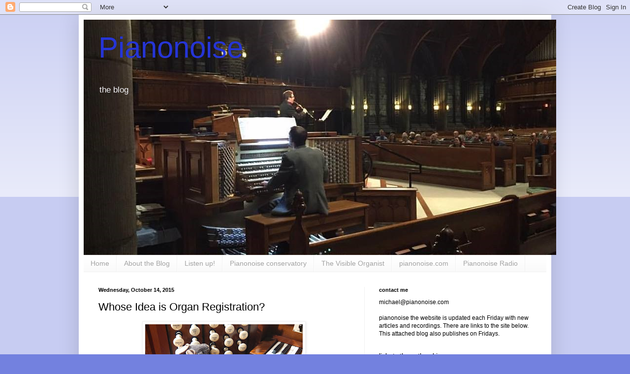

--- FILE ---
content_type: text/html; charset=UTF-8
request_url: https://pianonoise.blogspot.com/2015/10/whose-idea-is-organ-registration.html
body_size: 25317
content:
<!DOCTYPE html>
<html class='v2' dir='ltr' lang='en'>
<head>
<link href='https://www.blogger.com/static/v1/widgets/335934321-css_bundle_v2.css' rel='stylesheet' type='text/css'/>
<meta content='width=1100' name='viewport'/>
<meta content='text/html; charset=UTF-8' http-equiv='Content-Type'/>
<meta content='blogger' name='generator'/>
<link href='https://pianonoise.blogspot.com/favicon.ico' rel='icon' type='image/x-icon'/>
<link href='https://pianonoise.blogspot.com/2015/10/whose-idea-is-organ-registration.html' rel='canonical'/>
<link rel="alternate" type="application/atom+xml" title="Pianonoise - Atom" href="https://pianonoise.blogspot.com/feeds/posts/default" />
<link rel="alternate" type="application/rss+xml" title="Pianonoise - RSS" href="https://pianonoise.blogspot.com/feeds/posts/default?alt=rss" />
<link rel="service.post" type="application/atom+xml" title="Pianonoise - Atom" href="https://www.blogger.com/feeds/5858517326970034511/posts/default" />

<link rel="alternate" type="application/atom+xml" title="Pianonoise - Atom" href="https://pianonoise.blogspot.com/feeds/4304746208759476868/comments/default" />
<!--Can't find substitution for tag [blog.ieCssRetrofitLinks]-->
<link href='https://blogger.googleusercontent.com/img/b/R29vZ2xl/AVvXsEh2zGzE4xybOOXvSJNXGUXyFrcxtif1W6CqEFgj9-wUqybpYHdF7zyo3Nf6OyPXutVsL_QW8rtDD0gb3F7z8d-wev1dRxmB3WBfCweJaaBdPQXm4GFWFo1BDrs2swZNABG5-mYs2ByeaSg/s320/IMG_20140613_123806_871.jpg' rel='image_src'/>
<meta content='https://pianonoise.blogspot.com/2015/10/whose-idea-is-organ-registration.html' property='og:url'/>
<meta content='Whose Idea is Organ Registration?' property='og:title'/>
<meta content='Piano and organ music played by the webmaestro ranging from the sublime to the ridiculous. Listen, learn and follow the life of an artist.' property='og:description'/>
<meta content='https://blogger.googleusercontent.com/img/b/R29vZ2xl/AVvXsEh2zGzE4xybOOXvSJNXGUXyFrcxtif1W6CqEFgj9-wUqybpYHdF7zyo3Nf6OyPXutVsL_QW8rtDD0gb3F7z8d-wev1dRxmB3WBfCweJaaBdPQXm4GFWFo1BDrs2swZNABG5-mYs2ByeaSg/w1200-h630-p-k-no-nu/IMG_20140613_123806_871.jpg' property='og:image'/>
<title>Pianonoise: Whose Idea is Organ Registration?</title>
<style id='page-skin-1' type='text/css'><!--
/*
-----------------------------------------------
Blogger Template Style
Name:     Simple
Designer: Blogger
URL:      www.blogger.com
----------------------------------------------- */
/* Content
----------------------------------------------- */
body {
font: normal normal 12px Arial, Tahoma, Helvetica, FreeSans, sans-serif;
color: #000000;
background: #7381df none repeat scroll top left;
padding: 0 40px 40px 40px;
}
html body .region-inner {
min-width: 0;
max-width: 100%;
width: auto;
}
h2 {
font-size: 22px;
}
a:link {
text-decoration:none;
color: #2635d6;
}
a:visited {
text-decoration:none;
color: #2635d6;
}
a:hover {
text-decoration:underline;
color: #4545ff;
}
.body-fauxcolumn-outer .fauxcolumn-inner {
background: transparent url(https://resources.blogblog.com/blogblog/data/1kt/simple/body_gradient_tile_light.png) repeat scroll top left;
_background-image: none;
}
.body-fauxcolumn-outer .cap-top {
position: absolute;
z-index: 1;
height: 400px;
width: 100%;
}
.body-fauxcolumn-outer .cap-top .cap-left {
width: 100%;
background: transparent url(https://resources.blogblog.com/blogblog/data/1kt/simple/gradients_light.png) repeat-x scroll top left;
_background-image: none;
}
.content-outer {
-moz-box-shadow: 0 0 40px rgba(0, 0, 0, .15);
-webkit-box-shadow: 0 0 5px rgba(0, 0, 0, .15);
-goog-ms-box-shadow: 0 0 10px #333333;
box-shadow: 0 0 40px rgba(0, 0, 0, .15);
margin-bottom: 1px;
}
.content-inner {
padding: 10px 10px;
}
.content-inner {
background-color: #ffffff;
}
/* Header
----------------------------------------------- */
.header-outer {
background: transparent none repeat-x scroll 0 -400px;
_background-image: none;
}
.Header h1 {
font: normal normal 60px Arial, Tahoma, Helvetica, FreeSans, sans-serif;
color: #2635d6;
text-shadow: -1px -1px 1px rgba(0, 0, 0, .2);
}
.Header h1 a {
color: #2635d6;
}
.Header .description {
font-size: 140%;
color: #f4f4f8;
}
.header-inner .Header .titlewrapper {
padding: 22px 30px;
}
.header-inner .Header .descriptionwrapper {
padding: 0 30px;
}
/* Tabs
----------------------------------------------- */
.tabs-inner .section:first-child {
border-top: 1px solid #f1f1f1;
}
.tabs-inner .section:first-child ul {
margin-top: -1px;
border-top: 1px solid #f1f1f1;
border-left: 0 solid #f1f1f1;
border-right: 0 solid #f1f1f1;
}
.tabs-inner .widget ul {
background: #f8f8f8 url(https://resources.blogblog.com/blogblog/data/1kt/simple/gradients_light.png) repeat-x scroll 0 -800px;
_background-image: none;
border-bottom: 1px solid #f1f1f1;
margin-top: 0;
margin-left: -30px;
margin-right: -30px;
}
.tabs-inner .widget li a {
display: inline-block;
padding: .6em 1em;
font: normal normal 14px Arial, Tahoma, Helvetica, FreeSans, sans-serif;
color: #a2a2a2;
border-left: 1px solid #ffffff;
border-right: 1px solid #f1f1f1;
}
.tabs-inner .widget li:first-child a {
border-left: none;
}
.tabs-inner .widget li.selected a, .tabs-inner .widget li a:hover {
color: #000000;
background-color: #f1f1f1;
text-decoration: none;
}
/* Columns
----------------------------------------------- */
.main-outer {
border-top: 0 solid #f1f1f1;
}
.fauxcolumn-left-outer .fauxcolumn-inner {
border-right: 1px solid #f1f1f1;
}
.fauxcolumn-right-outer .fauxcolumn-inner {
border-left: 1px solid #f1f1f1;
}
/* Headings
----------------------------------------------- */
div.widget > h2,
div.widget h2.title {
margin: 0 0 1em 0;
font: normal bold 11px Arial, Tahoma, Helvetica, FreeSans, sans-serif;
color: #000000;
}
/* Widgets
----------------------------------------------- */
.widget .zippy {
color: #a2a2a2;
text-shadow: 2px 2px 1px rgba(0, 0, 0, .1);
}
.widget .popular-posts ul {
list-style: none;
}
/* Posts
----------------------------------------------- */
h2.date-header {
font: normal bold 11px Arial, Tahoma, Helvetica, FreeSans, sans-serif;
}
.date-header span {
background-color: transparent;
color: #000000;
padding: inherit;
letter-spacing: inherit;
margin: inherit;
}
.main-inner {
padding-top: 30px;
padding-bottom: 30px;
}
.main-inner .column-center-inner {
padding: 0 15px;
}
.main-inner .column-center-inner .section {
margin: 0 15px;
}
.post {
margin: 0 0 25px 0;
}
h3.post-title, .comments h4 {
font: normal normal 22px Arial, Tahoma, Helvetica, FreeSans, sans-serif;
margin: .75em 0 0;
}
.post-body {
font-size: 110%;
line-height: 1.4;
position: relative;
}
.post-body img, .post-body .tr-caption-container, .Profile img, .Image img,
.BlogList .item-thumbnail img {
padding: 2px;
background: #ffffff;
border: 1px solid #f1f1f1;
-moz-box-shadow: 1px 1px 5px rgba(0, 0, 0, .1);
-webkit-box-shadow: 1px 1px 5px rgba(0, 0, 0, .1);
box-shadow: 1px 1px 5px rgba(0, 0, 0, .1);
}
.post-body img, .post-body .tr-caption-container {
padding: 5px;
}
.post-body .tr-caption-container {
color: #000000;
}
.post-body .tr-caption-container img {
padding: 0;
background: transparent;
border: none;
-moz-box-shadow: 0 0 0 rgba(0, 0, 0, .1);
-webkit-box-shadow: 0 0 0 rgba(0, 0, 0, .1);
box-shadow: 0 0 0 rgba(0, 0, 0, .1);
}
.post-header {
margin: 0 0 1.5em;
line-height: 1.6;
font-size: 90%;
}
.post-footer {
margin: 20px -2px 0;
padding: 5px 10px;
color: #787878;
background-color: #fcfcfc;
border-bottom: 1px solid #f1f1f1;
line-height: 1.6;
font-size: 90%;
}
#comments .comment-author {
padding-top: 1.5em;
border-top: 1px solid #f1f1f1;
background-position: 0 1.5em;
}
#comments .comment-author:first-child {
padding-top: 0;
border-top: none;
}
.avatar-image-container {
margin: .2em 0 0;
}
#comments .avatar-image-container img {
border: 1px solid #f1f1f1;
}
/* Comments
----------------------------------------------- */
.comments .comments-content .icon.blog-author {
background-repeat: no-repeat;
background-image: url([data-uri]);
}
.comments .comments-content .loadmore a {
border-top: 1px solid #a2a2a2;
border-bottom: 1px solid #a2a2a2;
}
.comments .comment-thread.inline-thread {
background-color: #fcfcfc;
}
.comments .continue {
border-top: 2px solid #a2a2a2;
}
/* Accents
---------------------------------------------- */
.section-columns td.columns-cell {
border-left: 1px solid #f1f1f1;
}
.blog-pager {
background: transparent none no-repeat scroll top center;
}
.blog-pager-older-link, .home-link,
.blog-pager-newer-link {
background-color: #ffffff;
padding: 5px;
}
.footer-outer {
border-top: 0 dashed #bbbbbb;
}
/* Mobile
----------------------------------------------- */
body.mobile  {
background-size: auto;
}
.mobile .body-fauxcolumn-outer {
background: transparent none repeat scroll top left;
}
.mobile .body-fauxcolumn-outer .cap-top {
background-size: 100% auto;
}
.mobile .content-outer {
-webkit-box-shadow: 0 0 3px rgba(0, 0, 0, .15);
box-shadow: 0 0 3px rgba(0, 0, 0, .15);
}
.mobile .tabs-inner .widget ul {
margin-left: 0;
margin-right: 0;
}
.mobile .post {
margin: 0;
}
.mobile .main-inner .column-center-inner .section {
margin: 0;
}
.mobile .date-header span {
padding: 0.1em 10px;
margin: 0 -10px;
}
.mobile h3.post-title {
margin: 0;
}
.mobile .blog-pager {
background: transparent none no-repeat scroll top center;
}
.mobile .footer-outer {
border-top: none;
}
.mobile .main-inner, .mobile .footer-inner {
background-color: #ffffff;
}
.mobile-index-contents {
color: #000000;
}
.mobile-link-button {
background-color: #2635d6;
}
.mobile-link-button a:link, .mobile-link-button a:visited {
color: #ffffff;
}
.mobile .tabs-inner .section:first-child {
border-top: none;
}
.mobile .tabs-inner .PageList .widget-content {
background-color: #f1f1f1;
color: #000000;
border-top: 1px solid #f1f1f1;
border-bottom: 1px solid #f1f1f1;
}
.mobile .tabs-inner .PageList .widget-content .pagelist-arrow {
border-left: 1px solid #f1f1f1;
}

--></style>
<style id='template-skin-1' type='text/css'><!--
body {
min-width: 960px;
}
.content-outer, .content-fauxcolumn-outer, .region-inner {
min-width: 960px;
max-width: 960px;
_width: 960px;
}
.main-inner .columns {
padding-left: 0;
padding-right: 370px;
}
.main-inner .fauxcolumn-center-outer {
left: 0;
right: 370px;
/* IE6 does not respect left and right together */
_width: expression(this.parentNode.offsetWidth -
parseInt("0") -
parseInt("370px") + 'px');
}
.main-inner .fauxcolumn-left-outer {
width: 0;
}
.main-inner .fauxcolumn-right-outer {
width: 370px;
}
.main-inner .column-left-outer {
width: 0;
right: 100%;
margin-left: -0;
}
.main-inner .column-right-outer {
width: 370px;
margin-right: -370px;
}
#layout {
min-width: 0;
}
#layout .content-outer {
min-width: 0;
width: 800px;
}
#layout .region-inner {
min-width: 0;
width: auto;
}
body#layout div.add_widget {
padding: 8px;
}
body#layout div.add_widget a {
margin-left: 32px;
}
--></style>
<link href='https://www.blogger.com/dyn-css/authorization.css?targetBlogID=5858517326970034511&amp;zx=d41a00d9-7c21-48b6-9c17-6cfbc146aa29' media='none' onload='if(media!=&#39;all&#39;)media=&#39;all&#39;' rel='stylesheet'/><noscript><link href='https://www.blogger.com/dyn-css/authorization.css?targetBlogID=5858517326970034511&amp;zx=d41a00d9-7c21-48b6-9c17-6cfbc146aa29' rel='stylesheet'/></noscript>
<meta name='google-adsense-platform-account' content='ca-host-pub-1556223355139109'/>
<meta name='google-adsense-platform-domain' content='blogspot.com'/>

</head>
<body class='loading variant-pale'>
<div class='navbar section' id='navbar' name='Navbar'><div class='widget Navbar' data-version='1' id='Navbar1'><script type="text/javascript">
    function setAttributeOnload(object, attribute, val) {
      if(window.addEventListener) {
        window.addEventListener('load',
          function(){ object[attribute] = val; }, false);
      } else {
        window.attachEvent('onload', function(){ object[attribute] = val; });
      }
    }
  </script>
<div id="navbar-iframe-container"></div>
<script type="text/javascript" src="https://apis.google.com/js/platform.js"></script>
<script type="text/javascript">
      gapi.load("gapi.iframes:gapi.iframes.style.bubble", function() {
        if (gapi.iframes && gapi.iframes.getContext) {
          gapi.iframes.getContext().openChild({
              url: 'https://www.blogger.com/navbar/5858517326970034511?po\x3d4304746208759476868\x26origin\x3dhttps://pianonoise.blogspot.com',
              where: document.getElementById("navbar-iframe-container"),
              id: "navbar-iframe"
          });
        }
      });
    </script><script type="text/javascript">
(function() {
var script = document.createElement('script');
script.type = 'text/javascript';
script.src = '//pagead2.googlesyndication.com/pagead/js/google_top_exp.js';
var head = document.getElementsByTagName('head')[0];
if (head) {
head.appendChild(script);
}})();
</script>
</div></div>
<div class='body-fauxcolumns'>
<div class='fauxcolumn-outer body-fauxcolumn-outer'>
<div class='cap-top'>
<div class='cap-left'></div>
<div class='cap-right'></div>
</div>
<div class='fauxborder-left'>
<div class='fauxborder-right'></div>
<div class='fauxcolumn-inner'>
</div>
</div>
<div class='cap-bottom'>
<div class='cap-left'></div>
<div class='cap-right'></div>
</div>
</div>
</div>
<div class='content'>
<div class='content-fauxcolumns'>
<div class='fauxcolumn-outer content-fauxcolumn-outer'>
<div class='cap-top'>
<div class='cap-left'></div>
<div class='cap-right'></div>
</div>
<div class='fauxborder-left'>
<div class='fauxborder-right'></div>
<div class='fauxcolumn-inner'>
</div>
</div>
<div class='cap-bottom'>
<div class='cap-left'></div>
<div class='cap-right'></div>
</div>
</div>
</div>
<div class='content-outer'>
<div class='content-cap-top cap-top'>
<div class='cap-left'></div>
<div class='cap-right'></div>
</div>
<div class='fauxborder-left content-fauxborder-left'>
<div class='fauxborder-right content-fauxborder-right'></div>
<div class='content-inner'>
<header>
<div class='header-outer'>
<div class='header-cap-top cap-top'>
<div class='cap-left'></div>
<div class='cap-right'></div>
</div>
<div class='fauxborder-left header-fauxborder-left'>
<div class='fauxborder-right header-fauxborder-right'></div>
<div class='region-inner header-inner'>
<div class='header section' id='header' name='Header'><div class='widget Header' data-version='1' id='Header1'>
<div id='header-inner' style='background-image: url("https://blogger.googleusercontent.com/img/b/R29vZ2xl/AVvXsEh9v4w5w2l-fvRASd1zkrDpvFc2eToKsPEB6B4e3cdQWVqQntr91EUDaA-QeD2ygXlmNIifENxhjYvfmo_51lRb6qvjSt5A5GiwSp4YYcXMzsstoIim9hn9NSbXgcJ4MmysN_E3FRLOKd0/s1600/ThirdChurchConcert.jpg"); background-position: left; width: 960px; min-height: 478px; _height: 478px; background-repeat: no-repeat; '>
<div class='titlewrapper' style='background: transparent'>
<h1 class='title' style='background: transparent; border-width: 0px'>
<a href='https://pianonoise.blogspot.com/'>
Pianonoise
</a>
</h1>
</div>
<div class='descriptionwrapper'>
<p class='description'><span>the blog</span></p>
</div>
</div>
</div></div>
</div>
</div>
<div class='header-cap-bottom cap-bottom'>
<div class='cap-left'></div>
<div class='cap-right'></div>
</div>
</div>
</header>
<div class='tabs-outer'>
<div class='tabs-cap-top cap-top'>
<div class='cap-left'></div>
<div class='cap-right'></div>
</div>
<div class='fauxborder-left tabs-fauxborder-left'>
<div class='fauxborder-right tabs-fauxborder-right'></div>
<div class='region-inner tabs-inner'>
<div class='tabs section' id='crosscol' name='Cross-Column'><div class='widget PageList' data-version='1' id='PageList1'>
<h2>Pages</h2>
<div class='widget-content'>
<ul>
<li>
<a href='https://pianonoise.blogspot.com/'>Home</a>
</li>
<li>
<a href='https://pianonoise.blogspot.com/p/about-blog.html'>About the Blog</a>
</li>
<li>
<a href='https://pianonoise.blogspot.com/p/listen-up.html'>Listen up!</a>
</li>
<li>
<a href='https://pianonoise.blogspot.com/p/pianonoise-conservatory.html'>Pianonoise conservatory</a>
</li>
<li>
<a href='https://pianonoise.blogspot.com/p/the-visible-organist.html'>The Visible Organist</a>
</li>
<li>
<a href='http://www.pianonoise.com'>pianonoise.com</a>
</li>
<li>
<a href='https://www.pianonoise.com/PianonoiseRadio.htm'>Pianonoise Radio</a>
</li>
</ul>
<div class='clear'></div>
</div>
</div></div>
<div class='tabs no-items section' id='crosscol-overflow' name='Cross-Column 2'></div>
</div>
</div>
<div class='tabs-cap-bottom cap-bottom'>
<div class='cap-left'></div>
<div class='cap-right'></div>
</div>
</div>
<div class='main-outer'>
<div class='main-cap-top cap-top'>
<div class='cap-left'></div>
<div class='cap-right'></div>
</div>
<div class='fauxborder-left main-fauxborder-left'>
<div class='fauxborder-right main-fauxborder-right'></div>
<div class='region-inner main-inner'>
<div class='columns fauxcolumns'>
<div class='fauxcolumn-outer fauxcolumn-center-outer'>
<div class='cap-top'>
<div class='cap-left'></div>
<div class='cap-right'></div>
</div>
<div class='fauxborder-left'>
<div class='fauxborder-right'></div>
<div class='fauxcolumn-inner'>
</div>
</div>
<div class='cap-bottom'>
<div class='cap-left'></div>
<div class='cap-right'></div>
</div>
</div>
<div class='fauxcolumn-outer fauxcolumn-left-outer'>
<div class='cap-top'>
<div class='cap-left'></div>
<div class='cap-right'></div>
</div>
<div class='fauxborder-left'>
<div class='fauxborder-right'></div>
<div class='fauxcolumn-inner'>
</div>
</div>
<div class='cap-bottom'>
<div class='cap-left'></div>
<div class='cap-right'></div>
</div>
</div>
<div class='fauxcolumn-outer fauxcolumn-right-outer'>
<div class='cap-top'>
<div class='cap-left'></div>
<div class='cap-right'></div>
</div>
<div class='fauxborder-left'>
<div class='fauxborder-right'></div>
<div class='fauxcolumn-inner'>
</div>
</div>
<div class='cap-bottom'>
<div class='cap-left'></div>
<div class='cap-right'></div>
</div>
</div>
<!-- corrects IE6 width calculation -->
<div class='columns-inner'>
<div class='column-center-outer'>
<div class='column-center-inner'>
<div class='main section' id='main' name='Main'><div class='widget Blog' data-version='1' id='Blog1'>
<div class='blog-posts hfeed'>

          <div class="date-outer">
        
<h2 class='date-header'><span>Wednesday, October 14, 2015</span></h2>

          <div class="date-posts">
        
<div class='post-outer'>
<div class='post hentry uncustomized-post-template' itemprop='blogPost' itemscope='itemscope' itemtype='http://schema.org/BlogPosting'>
<meta content='https://blogger.googleusercontent.com/img/b/R29vZ2xl/AVvXsEh2zGzE4xybOOXvSJNXGUXyFrcxtif1W6CqEFgj9-wUqybpYHdF7zyo3Nf6OyPXutVsL_QW8rtDD0gb3F7z8d-wev1dRxmB3WBfCweJaaBdPQXm4GFWFo1BDrs2swZNABG5-mYs2ByeaSg/s320/IMG_20140613_123806_871.jpg' itemprop='image_url'/>
<meta content='5858517326970034511' itemprop='blogId'/>
<meta content='4304746208759476868' itemprop='postId'/>
<a name='4304746208759476868'></a>
<h3 class='post-title entry-title' itemprop='name'>
Whose Idea is Organ Registration?
</h3>
<div class='post-header'>
<div class='post-header-line-1'></div>
</div>
<div class='post-body entry-content' id='post-body-4304746208759476868' itemprop='description articleBody'>
<div class="separator" style="clear: both; text-align: center;">
<a href="https://blogger.googleusercontent.com/img/b/R29vZ2xl/AVvXsEh2zGzE4xybOOXvSJNXGUXyFrcxtif1W6CqEFgj9-wUqybpYHdF7zyo3Nf6OyPXutVsL_QW8rtDD0gb3F7z8d-wev1dRxmB3WBfCweJaaBdPQXm4GFWFo1BDrs2swZNABG5-mYs2ByeaSg/s1600/IMG_20140613_123806_871.jpg" imageanchor="1" style="margin-left: 1em; margin-right: 1em;"><img border="0" height="180" src="https://blogger.googleusercontent.com/img/b/R29vZ2xl/AVvXsEh2zGzE4xybOOXvSJNXGUXyFrcxtif1W6CqEFgj9-wUqybpYHdF7zyo3Nf6OyPXutVsL_QW8rtDD0gb3F7z8d-wev1dRxmB3WBfCweJaaBdPQXm4GFWFo1BDrs2swZNABG5-mYs2ByeaSg/s320/IMG_20140613_123806_871.jpg" width="320" /></a></div>
At my Pipe Organ Encounter a few weeks ago, and again when a blog reader asked the question a few days ago, I was asked about the art of organ registration--that is, deciding which groups of pipes,and thus which sounds, to use when playing a piece on the pipe organ. The question was simply this: who decides? Does the composer tell the organist what to do and the organist simply follows a recipe, or does the organist get to/have to figure it out on his or her own?<br />
<br />
And the answer is decided YES! (can you tell I've been to grad school? I want to have it both ways.)<br />
<br />
The organ literature is vast. And each organ is unique--more so than other instruments. Those two things will help with the answer.<br />
<br />
Most&nbsp;of the organ music written before the 19th century contains few, if any, instructions in the score indicating what stops to use. There is a single piece by Bach that I can recall that has a few (very unusual) indications, and several others that give the instruction "organo pleno" or "full organ" which basically means pull out all the stops. But most of the time specific instructions are lacking.<br />
<br />
Of course, music from that time (18th century) doesn't usually contain dynamic or tempo markings, either. If the composer himself were playing the music that wouldn't be so much of a problem, and dynamic marks were less of an issue because keyboard instruments of the time couldn't vary their level of sound except by changing registration, which was hard to do while playing. As for the tempo, and the single dynamic decision you might still want to indicate&nbsp;at the beginning of the piece, the performer was expected to know what kind of piece was being played, and for what reason, and to make informed decisions as to what kinds of sounds would be appropriate. Beyond that, there was a certain degree of freedom. Bach is said to have surprised a lot of his contemporaries by the choices of stops he often used.<br />
<br />
On the other hand, the <em>French</em> composers of the 18th century had quite a few rules for registration, and often put the one they wanted in the very title of the piece! An organist had to know which stops made up a "grand jeu" or a "cornet separable"--using your imagination was probably frowned upon in that situation.<br />
<br />
Leave it to the French then, in the 19th century, when the organ was getting larger and more diverse, to start indicating specific registrations for each piece, and often to suggest registration changes within a piece (this was usually done with the aid of an assistant or two).<br />
<br />
The problem there is that each organ is its own animal. The composer might have stops on his or her organ that a given performer doesn't have, in which case, it helps to find "synonyms"--to know which stops belong in which groups, and to find stops that more or less sound like the ones the composer has asked for.<br />
<br />
In the 20th and 21st centuries, composers take different approaches to registrations of their works. Some are very specific. Others give general suggestions, and occasionally, none at all. But the variety of instruments require that the composer will have to leave at least some of the decision making to the taste of the performer. Sometimes even the same stops on one instrument won't balance as well on another. In nearly every case, there is some collaboration between the composer and the performer--even, sometimes, when they are the same person!<br />
<br />
<br />
When it comes to deciding which manual to play something on, decisions are similarly left to the performer in many cases, and sometimes actually detailed in the music (which also requires specialized knowledge of your subject because different countries use different names for the manuals--a "great" in one country can be a "hauptwerk" in another). Since the Baroque period (Bach, etc.) organ music is usually written on three staves, with the pedal part on the third staff to make it clear what belongs to the pedal. But again, in older music, we find that there are only two staves, just as in piano music. There the pedal part was often placed on the second staff along with notes to be played on the manuals, and unless there was a special "ped" designation in front of the first note it would be partly guesswork to decide whether or not to play those notes on the pedal or in the hands. Usually the pedal would take the lowest note, and, if it is impossible to reach all of the notes on the bottom staff with your left hand, then you have a pretty good indication that the notes should be played with the pedal. Otherwise, you might not use the pedal at all.<br />
<br />
Short answer: it depends. 
<div style='clear: both;'></div>
</div>
<div class='post-footer'>
<div class='post-footer-line post-footer-line-1'>
<span class='post-author vcard'>
Posted by
<span class='fn' itemprop='author' itemscope='itemscope' itemtype='http://schema.org/Person'>
<meta content='https://www.blogger.com/profile/11810440838755257114' itemprop='url'/>
<a class='g-profile' href='https://www.blogger.com/profile/11810440838755257114' rel='author' title='author profile'>
<span itemprop='name'>michael</span>
</a>
</span>
</span>
<span class='post-timestamp'>
at
<meta content='https://pianonoise.blogspot.com/2015/10/whose-idea-is-organ-registration.html' itemprop='url'/>
<a class='timestamp-link' href='https://pianonoise.blogspot.com/2015/10/whose-idea-is-organ-registration.html' rel='bookmark' title='permanent link'><abbr class='published' itemprop='datePublished' title='2015-10-14T08:00:00-05:00'>8:00&#8239;AM</abbr></a>
</span>
<span class='post-comment-link'>
</span>
<span class='post-icons'>
<span class='item-control blog-admin pid-2109054717'>
<a href='https://www.blogger.com/post-edit.g?blogID=5858517326970034511&postID=4304746208759476868&from=pencil' title='Edit Post'>
<img alt='' class='icon-action' height='18' src='https://resources.blogblog.com/img/icon18_edit_allbkg.gif' width='18'/>
</a>
</span>
</span>
<div class='post-share-buttons goog-inline-block'>
<a class='goog-inline-block share-button sb-email' href='https://www.blogger.com/share-post.g?blogID=5858517326970034511&postID=4304746208759476868&target=email' target='_blank' title='Email This'><span class='share-button-link-text'>Email This</span></a><a class='goog-inline-block share-button sb-blog' href='https://www.blogger.com/share-post.g?blogID=5858517326970034511&postID=4304746208759476868&target=blog' onclick='window.open(this.href, "_blank", "height=270,width=475"); return false;' target='_blank' title='BlogThis!'><span class='share-button-link-text'>BlogThis!</span></a><a class='goog-inline-block share-button sb-twitter' href='https://www.blogger.com/share-post.g?blogID=5858517326970034511&postID=4304746208759476868&target=twitter' target='_blank' title='Share to X'><span class='share-button-link-text'>Share to X</span></a><a class='goog-inline-block share-button sb-facebook' href='https://www.blogger.com/share-post.g?blogID=5858517326970034511&postID=4304746208759476868&target=facebook' onclick='window.open(this.href, "_blank", "height=430,width=640"); return false;' target='_blank' title='Share to Facebook'><span class='share-button-link-text'>Share to Facebook</span></a><a class='goog-inline-block share-button sb-pinterest' href='https://www.blogger.com/share-post.g?blogID=5858517326970034511&postID=4304746208759476868&target=pinterest' target='_blank' title='Share to Pinterest'><span class='share-button-link-text'>Share to Pinterest</span></a>
</div>
</div>
<div class='post-footer-line post-footer-line-2'>
<span class='post-labels'>
Labels:
<a href='https://pianonoise.blogspot.com/search/label/for%20musicians' rel='tag'>for musicians</a>,
<a href='https://pianonoise.blogspot.com/search/label/organ%20registration' rel='tag'>organ registration</a>
</span>
</div>
<div class='post-footer-line post-footer-line-3'>
<span class='post-location'>
</span>
</div>
</div>
</div>
<div class='comments' id='comments'>
<a name='comments'></a>
<h4>No comments:</h4>
<div id='Blog1_comments-block-wrapper'>
<dl class='avatar-comment-indent' id='comments-block'>
</dl>
</div>
<p class='comment-footer'>
<div class='comment-form'>
<a name='comment-form'></a>
<h4 id='comment-post-message'>Post a Comment</h4>
<p>I don&#39;t bite...mostly. </p>
<a href='https://www.blogger.com/comment/frame/5858517326970034511?po=4304746208759476868&hl=en&saa=85391&origin=https://pianonoise.blogspot.com' id='comment-editor-src'></a>
<iframe allowtransparency='true' class='blogger-iframe-colorize blogger-comment-from-post' frameborder='0' height='410px' id='comment-editor' name='comment-editor' src='' width='100%'></iframe>
<script src='https://www.blogger.com/static/v1/jsbin/2830521187-comment_from_post_iframe.js' type='text/javascript'></script>
<script type='text/javascript'>
      BLOG_CMT_createIframe('https://www.blogger.com/rpc_relay.html');
    </script>
</div>
</p>
</div>
</div>

        </div></div>
      
</div>
<div class='blog-pager' id='blog-pager'>
<span id='blog-pager-newer-link'>
<a class='blog-pager-newer-link' href='https://pianonoise.blogspot.com/2015/10/prayer-and-persistence.html' id='Blog1_blog-pager-newer-link' title='Newer Post'>Newer Post</a>
</span>
<span id='blog-pager-older-link'>
<a class='blog-pager-older-link' href='https://pianonoise.blogspot.com/2015/10/once-dust-clears.html' id='Blog1_blog-pager-older-link' title='Older Post'>Older Post</a>
</span>
<a class='home-link' href='https://pianonoise.blogspot.com/'>Home</a>
</div>
<div class='clear'></div>
<div class='post-feeds'>
<div class='feed-links'>
Subscribe to:
<a class='feed-link' href='https://pianonoise.blogspot.com/feeds/4304746208759476868/comments/default' target='_blank' type='application/atom+xml'>Post Comments (Atom)</a>
</div>
</div>
</div></div>
</div>
</div>
<div class='column-left-outer'>
<div class='column-left-inner'>
<aside>
</aside>
</div>
</div>
<div class='column-right-outer'>
<div class='column-right-inner'>
<aside>
<div class='sidebar section' id='sidebar-right-1'><div class='widget Text' data-version='1' id='Text1'>
<h2 class='title'>contact me</h2>
<div class='widget-content'>
michael@pianonoise.com<div><br /></div><div>pianonoise the website is updated each Friday with new articles and recordings. There are links to the site below. This attached blog also publishes on Fridays.<br /></div>
</div>
<div class='clear'></div>
</div><div class='widget LinkList' data-version='1' id='LinkList1'>
<h2>links to the mother ship</h2>
<div class='widget-content'>
<ul>
<li><a href='http://www.pianonoise.com/'>pianonoise.com</a></li>
<li><a href='http://www.pianonoise.com/Listen.PianoMusic.htm'>pianonoise listening archives</a></li>
</ul>
<div class='clear'></div>
</div>
</div><div class='widget Profile' data-version='1' id='Profile1'>
<h2>About the Blog</h2>
<div class='widget-content'>
<dl class='profile-datablock'>
<dt class='profile-data'>
<a class='profile-name-link g-profile' href='https://www.blogger.com/profile/11810440838755257114' rel='author' style='background-image: url(//www.blogger.com/img/logo-16.png);'>
michael
</a>
</dt>
</dl>
<a class='profile-link' href='https://www.blogger.com/profile/11810440838755257114' rel='author'>View my complete profile</a>
<div class='clear'></div>
</div>
</div><div class='widget BlogSearch' data-version='1' id='BlogSearch1'>
<h2 class='title'>Search This Blog</h2>
<div class='widget-content'>
<div id='BlogSearch1_form'>
<form action='https://pianonoise.blogspot.com/search' class='gsc-search-box' target='_top'>
<table cellpadding='0' cellspacing='0' class='gsc-search-box'>
<tbody>
<tr>
<td class='gsc-input'>
<input autocomplete='off' class='gsc-input' name='q' size='10' title='search' type='text' value=''/>
</td>
<td class='gsc-search-button'>
<input class='gsc-search-button' title='search' type='submit' value='Search'/>
</td>
</tr>
</tbody>
</table>
</form>
</div>
</div>
<div class='clear'></div>
</div><div class='widget PopularPosts' data-version='1' id='PopularPosts1'>
<h2>Popular Posts</h2>
<div class='widget-content popular-posts'>
<ul>
<li>
<a href='https://pianonoise.blogspot.com/2013/10/who-really-wrote-8-short-preludes-and.html'>Who really wrote the 8 short preludes and fugues?</a>
</li>
<li>
<a href='https://pianonoise.blogspot.com/2015/05/the-text-of-john-rutters-magnificat.html'>The text of John Rutter's Magnificat</a>
</li>
<li>
<a href='https://pianonoise.blogspot.com/2015/11/organ-registration-survival-tips-part.html'>Organ registration survival tips (part one)</a>
</li>
<li>
<a href='https://pianonoise.blogspot.com/2015/11/organ-registration-survival-tips-part_18.html'>Organ registration survival tips (part two)</a>
</li>
<li>
<a href='https://pianonoise.blogspot.com/2016/02/the-gift-to-be-simple.html'>The Gift to be Simple</a>
</li>
<li>
<a href='https://pianonoise.blogspot.com/2013/06/is-consistency-evil.html'>Is Consistency Evil?</a>
</li>
<li>
<a href='https://pianonoise.blogspot.com/2015/11/organ-registration-survival-tips-part_25.html'>Organ registration survival tips (part three)</a>
</li>
<li>
<a href='https://pianonoise.blogspot.com/2014/08/a-visit-to-buzard-factory.html'>A Visit to the Buzard Factory</a>
</li>
<li>
<a href='https://pianonoise.blogspot.com/2014/12/its-story-but-not-really.html'>It's a story but not really</a>
</li>
<li>
<a href='https://pianonoise.blogspot.com/2016/01/at-top-of-chute.html'>At the top of the chute</a>
</li>
</ul>
<div class='clear'></div>
</div>
</div><div class='widget LinkList' data-version='1' id='LinkList13'>
<h2>Beethoven</h2>
<div class='widget-content'>
<ul>
<li><a href='https://pianonoise.blogspot.com/2019/03/it-usually-comes-back-to-marketing.html'>It Usually Comes Back to Marketing</a></li>
<li><a href='https://pianonoise.blogspot.com/2019/03/grand-teachers.html'>Grand Teachers</a></li>
<li><a href='https://pianonoise.blogspot.com/2019/03/into-weeds.html'>Into the Weeds</a></li>
<li><a href='https://pianonoise.blogspot.com/2019/03/beethoven-control-freak.html'>Beethoven the Control Freak</a></li>
<li><a href='https://pianonoise.blogspot.com/2019/03/we-now-interrupt-our-regularly.html'>We now interrupt our regularly scheduled piano sonata...</a></li>
<li><a href='https://pianonoise.blogspot.com/2019/03/beethoven-mediocrity.html'>Beethoven the Mediocrity</a></li>
<li><a href='https://pianonoise.blogspot.com/2019/03/no-laughing-matter.html'>No Laughing Matter</a></li>
<li><a href='https://pianonoise.blogspot.com/2019/03/behind-scenes.html'>Behind the Scenes</a></li>
<li><a href='https://pianonoise.blogspot.com/2019/04/symphonic-birding.html'>Symphonic Birding</a></li>
<li><a href='https://pianonoise.blogspot.com/2019/04/toward-beethovenian-musical-personality.html'>Toward a Beethovenian musical personality profile</a></li>
<li><a href='https://pianonoise.blogspot.com/2019/04/dancing-with-beethoven.html'>Dancing with Beethoven</a></li>
</ul>
<div class='clear'></div>
</div>
</div><div class='widget LinkList' data-version='1' id='LinkList12'>
<h2>Blogging Amadeus</h2>
<div class='widget-content'>
<ul>
<li><a href='https://pianonoise.blogspot.com/2018/11/blogging-amadeus.html'>Blogging Amadeus</a></li>
<li><a href='https://pianonoise.blogspot.com/2018/11/nothing-but-truth.html  '>Nothing but the truth</a></li>
<li><a href='https://pianonoise.blogspot.com/2018/11/who-wants-to-know.html '>Who wants to know?</a></li>
<li><a href='https://pianonoise.blogspot.com/2018/12/well-that-explains-it.html  '>Well, that explains it!</a></li>
<li><a href='https://pianonoise.blogspot.com/2018/12/goes-to-motive.html'>Goes to Motive</a></li>
<li><a href='https://pianonoise.blogspot.com/2018/12/amadeus-as-opera.html'>Amadeus as Opera</a></li>
</ul>
<div class='clear'></div>
</div>
</div><div class='widget LinkList' data-version='1' id='LinkList11'>
<h2>A walking Tour</h2>
<div class='widget-content'>
<ul>
<li><a href='http://www.pianonoise.blogspot.com/2016/02/lets-go-for-walk.html'>Let's go for a walk</a></li>
<li><a href='http://www.pianonoise.blogspot.com/2016/03/lets-go-for-another-walk.html'>Let's go for another walk</a></li>
<li><a href='http://www.pianonoise.blogspot.com/2016/03/dancing-walk.html'>Dancing the Walk</a></li>
<li><a href='http://www.pianonoise.blogspot.com/2016/04/going-medieval.html'>going Medieval</a></li>
<li><a href='http://pianonoise.blogspot.com/2016/05/out-for-walk-be-back-changed.html'>Out for a walk--be back changed</a></li>
</ul>
<div class='clear'></div>
</div>
</div><div class='widget LinkList' data-version='1' id='LinkList10'>
<h2>The Flashy French Organ Toccata series</h2>
<div class='widget-content'>
<ul>
<li><a href='http://pianonoise.blogspot.com/2016/01/at-top-of-chute.html'>At the top of the chute</a></li>
<li><a href='http://pianonoise.blogspot.com/2016/01/ok-but-when-is-this-thing-gonna-be-over.html'>Ok, but when is this thing gonna be over?</a></li>
<li><a href='http://pianonoise.blogspot.com/2016/02/the-boring-bit-in-middle.html'>The boring bit in the middle</a></li>
<li><a href='http://pianonoise.blogspot.com/2016/02/the-gift-to-be-simple.html'>The Gift to be Simple</a></li>
<li><a href='http://pianonoise.blogspot.com/2016/02/simplicity-itself.html'>Simplicity itself</a></li>
<li><a href='http://pianonoise.blogspot.com/2016/02/putting-on-brakes.html'>Putting on the brakes</a></li>
</ul>
<div class='clear'></div>
</div>
</div><div class='widget LinkList' data-version='1' id='LinkList8'>
<h2>This series for pianists turned organists has remained very popular</h2>
<div class='widget-content'>
<ul>
<li><a href='http://www.pianonoise.blogspot.com/2015/11/organ-registration-survival-tips-part.html'>organ registration survival tips part one</a></li>
<li><a href='http://www.pianonoise.blogspot.com/2015/11/organ-registration-survival-tips-part_18.html'>organ registration survival tips part two</a></li>
<li><a href='http://pianonoise.blogspot.com/2015/11/organ-registration-survival-tips-part_25.html'>Organ registration survival tips part three</a></li>
<li><a href='http://pianonoise.blogspot.com/2015/12/oops-organ-registration-survival-tips.html'>organ registration survival tips part four</a></li>
<li><a href='http://pianonoise.blogspot.com/2015/12/organ-registration-survival-tips-part.html'>organ registration survival tips part five</a></li>
</ul>
<div class='clear'></div>
</div>
</div><div class='widget LinkList' data-version='1' id='LinkList9'>
<h2>the "Use Your Imagination" Concert</h2>
<div class='widget-content'>
<ul>
<li><a href='http://pianonoise.blogspot.com/2015/02/the-music-around-here-is-clearly-going.html'>The music around here is clearly going downhill</a></li>
<li><a href='http://pianonoise.blogspot.com/2015/03/the-thrill-of-distraction-and-agony-of.html'>The thrill of distraction and the agony of the absurd</a></li>
<li><a href='http://pianonoise.blogspot.com/2015/03/its-not-what-it-sounds-like.html'>It's not what it sounds like</a></li>
<li><a href='http://pianonoise.blogspot.com/2015/03/the-tasty-science_16.html'>The Tasty Science</a></li>
<li><a href='http://pianonoise.blogspot.com/2015/03/two-historical-re-enactements-of.html'>Two historical reenactements of Kotzwara's "Battle of Prague"</a></li>
<li><a href='http://pianonoise.blogspot.com/2015/03/this-is-how-little-girls-got-to-play.html'>This is how little girls got to play soldiers in the 19th century</a></li>
<li><a href='http://pianonoise.blogspot.com/2015/04/scenes-or-impressions.html'>Scenes or Impressions</a></li>
<li><a href='http://pianonoise.blogspot.com/2015/04/you-can-say-that-again.html'>You can say that again</a></li>
<li><a href='http://pianonoise.blogspot.com/2015/04/scientists-discover-nostalgia-gene.html'>"Scientists discover the nostalgia gene"</a></li>
<li><a href='http://www.pianonoise.blogspot.com/2015/04/notes-on-very-polite-train-wreck.html'>Notes on a Very Polite Train Wreck</a></li>
</ul>
<div class='clear'></div>
</div>
</div><div class='widget LinkList' data-version='1' id='LinkList7'>
<h2>Who Really Wrote the 8 Little Preludes and Fugues?</h2>
<div class='widget-content'>
<ul>
<li><a href='http://pianonoise.blogspot.com/2013/10/who-really-wrote-8-short-preludes-and.html'>part one</a></li>
<li><a href='http://pianonoise.blogspot.com/2013/10/who-really-wrote-8-little-preludes-and.html'>part two</a></li>
<li><a href='http://pianonoise.blogspot.com/2014/06/who-really-wrote-8-short-preludes-and.html'>part three</a></li>
<li><a href='http://pianonoise.blogspot.com/2015/01/who-really-wrote-8-little-preludes-and.html'>part four</a></li>
<li><a href='http://pianonoise.blogspot.com/2015/01/who-wrote-8-little-preludes-and-fugues.html'>part five</a></li>
<li><a href='http://pianonoise.blogspot.com/2015/02/who-really-wrote-8-little-preludes-and.html'>part six</a></li>
</ul>
<div class='clear'></div>
</div>
</div><div class='widget LinkList' data-version='1' id='LinkList6'>
<h2>The Shepherd Series</h2>
<div class='widget-content'>
<ul>
<li><a href='http://pianonoise.blogspot.com/2014/12/its-not-just-for-shepherds-anymoreif-at.html'>It's not just for shepherds anymore...it at all</a></li>
<li><a href='http://pianonoise.blogspot.com/2014/12/its-got-nice-beati-can-tend-sheep-to-it.html'>It's got a nice beat...I can tend sheep to it</a></li>
<li><a href='http://pianonoise.blogspot.com/2014/12/history-is-mystory.html'>History as Mystory</a></li>
<li><a href='http://pianonoise.blogspot.com/2014/12/apparently-theres-more-to-this-sheep.html'>Apparently there's more to this sheep herding thing than I thought</a></li>
<li><a href='http://pianonoise.blogspot.com/2014/12/pondering.html'>pondering</a></li>
<li><a href='http://www.pianonoise.blogspot.com/2014/12/one-holiday-party-every-couple-of.html'>One holiday party every couple of thousand years ain't so bad</a></li>
<li><a href='http://www.pianonoise.blogspot.com/2014/12/its-story-but-not-really.html'>It's a story but not really</a></li>
<li><a href='http://www.pianonoise.blogspot.com/2014/12/this-one-really-drones-on-and-on.html'>This one really drones on and on</a></li>
<li><a href='http://www.pianonoise.blogspot.com/2014/12/who-let-bagpiper-in-here.html'>Who let the bagpiper in here?</a></li>
<li><a href='http://www.pianonoise.blogspot.com/2014/12/by-invitation-only.html'>By invitation only</a></li>
</ul>
<div class='clear'></div>
</div>
</div><div class='widget LinkList' data-version='1' id='LinkList4'>
<h2>Faith UMC Organ Project</h2>
<div class='widget-content'>
<ul>
<li><a href='http://pianonoise.blogspot.com/2014/05/organ-announcement.html'>organ announcement</a></li>
<li><a href='http://pianonoise.blogspot.com/2014/06/looking-for-organ-donors.html'>looking for organ donors</a></li>
<li><a href='http://pianonoise.blogspot.com/2014/06/the-end-is-possibly-little-bit-near-and.html'>the end is possibly a little bit near and will come eventually</a></li>
<li><a href='http://pianonoise.blogspot.com/2014/06/everything-old-is-new-again.html'>Everything old is new again</a></li>
<li><a href='http://pianonoise.blogspot.com/2014/06/x-marks-bombard.html'>X marks the Bombard</a></li>
<li><a href='http://pianonoise.blogspot.com/2014/07/all-or-nothing.html'>All or nothing</a></li>
<li><a href='http://pianonoise.blogspot.com/2014/07/desktops-are-nothing-new.html'>desktops are nothing new</a></li>
<li><a href='http://pianonoise.blogspot.com/2014/07/catching-flue.html'>Catching the flue</a></li>
<li><a href='http://pianonoise.blogspot.com/2014/07/there-she-goes.html'>There she goes!</a></li>
<li><a href='http://www.pianonoise.blogspot.com/2014/08/the-principal-of-matter.html'>The Principle of the Matter</a></li>
<li><a href='http://www.pianonoise.blogspot.com/2014/08/a-visit-to-buzard-factory.html'>A Visit to the Buzard Factory</a></li>
<li><a href='http://www.pianonoise.blogspot.com/2014/08/a-visit-to-buzards-part-two.html'>A Visit to Buzard's (part two)</a></li>
<li><a href='http://pianonoise.blogspot.com/2014/08/how-low-can-you-go.html'>How low can you go?</a></li>
<li><a href='http://pianonoise.blogspot.com/2014/08/a-young-persons-guide-to-organ.html'>A young person's guide to the organ</a></li>
<li><a href='http://pianonoise.blogspot.com/2014/09/its-coming.html'>It's coming!</a></li>
<li><a href='http://pianonoise.blogspot.com/2014/09/some-cool-buttons.html'>Some cool buttons</a></li>
<li><a href='http://pianonoise.blogspot.com/2014/09/shes-back.html'>She's back!</a></li>
<li><a href='http://pianonoise.blogspot.com/2014/09/some-more-cool-buttons.html'>Some more cool buttons</a></li>
<li><a href='http://pianonoise.blogspot.com/2014/10/concert-announcement.html'>Look out! It's an organ recital!</a></li>
<li><a href='http://pianonoise.blogspot.com/2014/10/more-than-you-probably-wanted-to-know.html'>More than you probably wanted to know about this weekend's recital</a></li>
<li><a href='http://pianonoise.blogspot.com/2014/10/pictures-from-organ-recital-part-one_27.html'>Pictures from the organ recital (part one)</a></li>
<li><a href='http://pianonoise.blogspot.com/2014/10/pictures-from-organ-recital-part-two.html'>Pictures from the organ recital (part two)</a></li>
<li><a href='http://pianonoise.blogspot.com/2014/11/even-more-cool-buttons.html'>even more cool buttons</a></li>
<li><a href='http://pianonoise.blogspot.com/2014/11/finale-wrapping-it-up.html'>Finale </a></li>
</ul>
<div class='clear'></div>
</div>
</div><div class='widget LinkList' data-version='1' id='LinkList3'>
<h2>New Year's Eve at the Virginia (2013)</h2>
<div class='widget-content'>
<ul>
<li><a href='/2013/12/new-years-eve-at-virginia-part-one.html'>part one</a></li>
<li><a href='/2013/12/new-years-eve-at-virginia-part-two.html'>part two</a></li>
<li><a href='/2014/01/new-years-eve-at-virginia-part-three.html'>part three</a></li>
<li><a href='/2014/01/new-years-eve-at-virginia-part-four.html'>part four</a></li>
<li><a href='http://pianonoise.blogspot.com/2014/01/new-years-eve-at-virginia-part-five.html'>part five</a></li>
<li><a href='http://pianonoise.blogspot.com/2014/01/new-years-eve-at-virginia-part-six.html'>part six</a></li>
<li><a href='http://pianonoise.blogspot.com/2014/01/new-years-eve-at-virginia-part-seven.html'>part seven</a></li>
</ul>
<div class='clear'></div>
</div>
</div><div class='widget LinkList' data-version='1' id='LinkList2'>
<h2>The Gottschalk Series</h2>
<div class='widget-content'>
<ul>
<li><a href='http://www.pianonoise.blogspot.com/2013/06/wheres-my-agent-anyhow.html'>Where's my agent, anyhow?</a></li>
<li><a href='http://www.pianonoise.blogspot.com/2013/06/an-act-of-faith.html'>an act of faith</a></li>
<li><a href='http://www.pianonoise.blogspot.com/2013/06/charming-for-sure.html'>Charming, for sure</a></li>
<li><a href='http://pianonoise.blogspot.com/2013/06/a-fun-game-for-kids.html'>A fun game for the kids?</a></li>
<li><a href='http://www.pianonoise.blogspot.com/2013/06/only-six-things-at-time-please.html'>Only six things at a time, please!</a></li>
<li><a href='http://www.pianonoise.blogspot.com/2013/06/is-consistency-evil.html'>Is consistency evil?</a></li>
<li><a href='http://pianonoise.blogspot.com/2013/06/some-notes-for-concert.html'>some "Notes" for the concert</a></li>
<li><a href='http://pianonoise.blogspot.com/2013/06/getting-gottschalk.html'>"Getting" Gottschalk</a></li>
<li><a href='/2013/09/mr-gottschalk-and-i.html'>Mr. Gottschalk and I</a></li>
</ul>
<div class='clear'></div>
</div>
</div><div class='widget LinkList' data-version='1' id='LinkList5'>
<h2>A Musical Mountain series</h2>
<div class='widget-content'>
<ul>
<li><a href='http://pianonoise.blogspot.com/2013/03/a-musical-mountain-part-one.html'>part one</a></li>
<li><a href='http://pianonoise.blogspot.com/2013/03/choral-part-two.html'>part two</a></li>
<li><a href='http://pianonoise.blogspot.com/2013/03/a-musical-mountain-part-three.html'>part three</a></li>
<li><a href='http://pianonoise.blogspot.com/2013/03/a-musical-mountain-part-four.html'>part four</a></li>
<li><a href='http://pianonoise.blogspot.com/2013/03/a-musical-mountain-part-five.html'>part five</a></li>
<li><a href='http://pianonoise.blogspot.com/2013/03/a-musical-mountain-conclusion.html'>concluscion</a></li>
</ul>
<div class='clear'></div>
</div>
</div><div class='widget BlogArchive' data-version='1' id='BlogArchive1'>
<h2>Blog Archive</h2>
<div class='widget-content'>
<div id='ArchiveList'>
<div id='BlogArchive1_ArchiveList'>
<ul class='hierarchy'>
<li class='archivedate collapsed'>
<a class='toggle' href='javascript:void(0)'>
<span class='zippy'>

        &#9658;&#160;
      
</span>
</a>
<a class='post-count-link' href='https://pianonoise.blogspot.com/2021/'>
2021
</a>
<span class='post-count' dir='ltr'>(1)</span>
<ul class='hierarchy'>
<li class='archivedate collapsed'>
<a class='toggle' href='javascript:void(0)'>
<span class='zippy'>

        &#9658;&#160;
      
</span>
</a>
<a class='post-count-link' href='https://pianonoise.blogspot.com/2021/01/'>
January
</a>
<span class='post-count' dir='ltr'>(1)</span>
</li>
</ul>
</li>
</ul>
<ul class='hierarchy'>
<li class='archivedate collapsed'>
<a class='toggle' href='javascript:void(0)'>
<span class='zippy'>

        &#9658;&#160;
      
</span>
</a>
<a class='post-count-link' href='https://pianonoise.blogspot.com/2020/'>
2020
</a>
<span class='post-count' dir='ltr'>(32)</span>
<ul class='hierarchy'>
<li class='archivedate collapsed'>
<a class='toggle' href='javascript:void(0)'>
<span class='zippy'>

        &#9658;&#160;
      
</span>
</a>
<a class='post-count-link' href='https://pianonoise.blogspot.com/2020/12/'>
December
</a>
<span class='post-count' dir='ltr'>(6)</span>
</li>
</ul>
<ul class='hierarchy'>
<li class='archivedate collapsed'>
<a class='toggle' href='javascript:void(0)'>
<span class='zippy'>

        &#9658;&#160;
      
</span>
</a>
<a class='post-count-link' href='https://pianonoise.blogspot.com/2020/07/'>
July
</a>
<span class='post-count' dir='ltr'>(2)</span>
</li>
</ul>
<ul class='hierarchy'>
<li class='archivedate collapsed'>
<a class='toggle' href='javascript:void(0)'>
<span class='zippy'>

        &#9658;&#160;
      
</span>
</a>
<a class='post-count-link' href='https://pianonoise.blogspot.com/2020/06/'>
June
</a>
<span class='post-count' dir='ltr'>(2)</span>
</li>
</ul>
<ul class='hierarchy'>
<li class='archivedate collapsed'>
<a class='toggle' href='javascript:void(0)'>
<span class='zippy'>

        &#9658;&#160;
      
</span>
</a>
<a class='post-count-link' href='https://pianonoise.blogspot.com/2020/05/'>
May
</a>
<span class='post-count' dir='ltr'>(5)</span>
</li>
</ul>
<ul class='hierarchy'>
<li class='archivedate collapsed'>
<a class='toggle' href='javascript:void(0)'>
<span class='zippy'>

        &#9658;&#160;
      
</span>
</a>
<a class='post-count-link' href='https://pianonoise.blogspot.com/2020/04/'>
April
</a>
<span class='post-count' dir='ltr'>(4)</span>
</li>
</ul>
<ul class='hierarchy'>
<li class='archivedate collapsed'>
<a class='toggle' href='javascript:void(0)'>
<span class='zippy'>

        &#9658;&#160;
      
</span>
</a>
<a class='post-count-link' href='https://pianonoise.blogspot.com/2020/03/'>
March
</a>
<span class='post-count' dir='ltr'>(4)</span>
</li>
</ul>
<ul class='hierarchy'>
<li class='archivedate collapsed'>
<a class='toggle' href='javascript:void(0)'>
<span class='zippy'>

        &#9658;&#160;
      
</span>
</a>
<a class='post-count-link' href='https://pianonoise.blogspot.com/2020/02/'>
February
</a>
<span class='post-count' dir='ltr'>(4)</span>
</li>
</ul>
<ul class='hierarchy'>
<li class='archivedate collapsed'>
<a class='toggle' href='javascript:void(0)'>
<span class='zippy'>

        &#9658;&#160;
      
</span>
</a>
<a class='post-count-link' href='https://pianonoise.blogspot.com/2020/01/'>
January
</a>
<span class='post-count' dir='ltr'>(5)</span>
</li>
</ul>
</li>
</ul>
<ul class='hierarchy'>
<li class='archivedate collapsed'>
<a class='toggle' href='javascript:void(0)'>
<span class='zippy'>

        &#9658;&#160;
      
</span>
</a>
<a class='post-count-link' href='https://pianonoise.blogspot.com/2019/'>
2019
</a>
<span class='post-count' dir='ltr'>(77)</span>
<ul class='hierarchy'>
<li class='archivedate collapsed'>
<a class='toggle' href='javascript:void(0)'>
<span class='zippy'>

        &#9658;&#160;
      
</span>
</a>
<a class='post-count-link' href='https://pianonoise.blogspot.com/2019/12/'>
December
</a>
<span class='post-count' dir='ltr'>(4)</span>
</li>
</ul>
<ul class='hierarchy'>
<li class='archivedate collapsed'>
<a class='toggle' href='javascript:void(0)'>
<span class='zippy'>

        &#9658;&#160;
      
</span>
</a>
<a class='post-count-link' href='https://pianonoise.blogspot.com/2019/11/'>
November
</a>
<span class='post-count' dir='ltr'>(5)</span>
</li>
</ul>
<ul class='hierarchy'>
<li class='archivedate collapsed'>
<a class='toggle' href='javascript:void(0)'>
<span class='zippy'>

        &#9658;&#160;
      
</span>
</a>
<a class='post-count-link' href='https://pianonoise.blogspot.com/2019/10/'>
October
</a>
<span class='post-count' dir='ltr'>(4)</span>
</li>
</ul>
<ul class='hierarchy'>
<li class='archivedate collapsed'>
<a class='toggle' href='javascript:void(0)'>
<span class='zippy'>

        &#9658;&#160;
      
</span>
</a>
<a class='post-count-link' href='https://pianonoise.blogspot.com/2019/09/'>
September
</a>
<span class='post-count' dir='ltr'>(4)</span>
</li>
</ul>
<ul class='hierarchy'>
<li class='archivedate collapsed'>
<a class='toggle' href='javascript:void(0)'>
<span class='zippy'>

        &#9658;&#160;
      
</span>
</a>
<a class='post-count-link' href='https://pianonoise.blogspot.com/2019/08/'>
August
</a>
<span class='post-count' dir='ltr'>(5)</span>
</li>
</ul>
<ul class='hierarchy'>
<li class='archivedate collapsed'>
<a class='toggle' href='javascript:void(0)'>
<span class='zippy'>

        &#9658;&#160;
      
</span>
</a>
<a class='post-count-link' href='https://pianonoise.blogspot.com/2019/07/'>
July
</a>
<span class='post-count' dir='ltr'>(4)</span>
</li>
</ul>
<ul class='hierarchy'>
<li class='archivedate collapsed'>
<a class='toggle' href='javascript:void(0)'>
<span class='zippy'>

        &#9658;&#160;
      
</span>
</a>
<a class='post-count-link' href='https://pianonoise.blogspot.com/2019/06/'>
June
</a>
<span class='post-count' dir='ltr'>(4)</span>
</li>
</ul>
<ul class='hierarchy'>
<li class='archivedate collapsed'>
<a class='toggle' href='javascript:void(0)'>
<span class='zippy'>

        &#9658;&#160;
      
</span>
</a>
<a class='post-count-link' href='https://pianonoise.blogspot.com/2019/05/'>
May
</a>
<span class='post-count' dir='ltr'>(5)</span>
</li>
</ul>
<ul class='hierarchy'>
<li class='archivedate collapsed'>
<a class='toggle' href='javascript:void(0)'>
<span class='zippy'>

        &#9658;&#160;
      
</span>
</a>
<a class='post-count-link' href='https://pianonoise.blogspot.com/2019/04/'>
April
</a>
<span class='post-count' dir='ltr'>(7)</span>
</li>
</ul>
<ul class='hierarchy'>
<li class='archivedate collapsed'>
<a class='toggle' href='javascript:void(0)'>
<span class='zippy'>

        &#9658;&#160;
      
</span>
</a>
<a class='post-count-link' href='https://pianonoise.blogspot.com/2019/03/'>
March
</a>
<span class='post-count' dir='ltr'>(12)</span>
</li>
</ul>
<ul class='hierarchy'>
<li class='archivedate collapsed'>
<a class='toggle' href='javascript:void(0)'>
<span class='zippy'>

        &#9658;&#160;
      
</span>
</a>
<a class='post-count-link' href='https://pianonoise.blogspot.com/2019/02/'>
February
</a>
<span class='post-count' dir='ltr'>(10)</span>
</li>
</ul>
<ul class='hierarchy'>
<li class='archivedate collapsed'>
<a class='toggle' href='javascript:void(0)'>
<span class='zippy'>

        &#9658;&#160;
      
</span>
</a>
<a class='post-count-link' href='https://pianonoise.blogspot.com/2019/01/'>
January
</a>
<span class='post-count' dir='ltr'>(13)</span>
</li>
</ul>
</li>
</ul>
<ul class='hierarchy'>
<li class='archivedate collapsed'>
<a class='toggle' href='javascript:void(0)'>
<span class='zippy'>

        &#9658;&#160;
      
</span>
</a>
<a class='post-count-link' href='https://pianonoise.blogspot.com/2018/'>
2018
</a>
<span class='post-count' dir='ltr'>(64)</span>
<ul class='hierarchy'>
<li class='archivedate collapsed'>
<a class='toggle' href='javascript:void(0)'>
<span class='zippy'>

        &#9658;&#160;
      
</span>
</a>
<a class='post-count-link' href='https://pianonoise.blogspot.com/2018/12/'>
December
</a>
<span class='post-count' dir='ltr'>(13)</span>
</li>
</ul>
<ul class='hierarchy'>
<li class='archivedate collapsed'>
<a class='toggle' href='javascript:void(0)'>
<span class='zippy'>

        &#9658;&#160;
      
</span>
</a>
<a class='post-count-link' href='https://pianonoise.blogspot.com/2018/11/'>
November
</a>
<span class='post-count' dir='ltr'>(9)</span>
</li>
</ul>
<ul class='hierarchy'>
<li class='archivedate collapsed'>
<a class='toggle' href='javascript:void(0)'>
<span class='zippy'>

        &#9658;&#160;
      
</span>
</a>
<a class='post-count-link' href='https://pianonoise.blogspot.com/2018/10/'>
October
</a>
<span class='post-count' dir='ltr'>(4)</span>
</li>
</ul>
<ul class='hierarchy'>
<li class='archivedate collapsed'>
<a class='toggle' href='javascript:void(0)'>
<span class='zippy'>

        &#9658;&#160;
      
</span>
</a>
<a class='post-count-link' href='https://pianonoise.blogspot.com/2018/09/'>
September
</a>
<span class='post-count' dir='ltr'>(4)</span>
</li>
</ul>
<ul class='hierarchy'>
<li class='archivedate collapsed'>
<a class='toggle' href='javascript:void(0)'>
<span class='zippy'>

        &#9658;&#160;
      
</span>
</a>
<a class='post-count-link' href='https://pianonoise.blogspot.com/2018/08/'>
August
</a>
<span class='post-count' dir='ltr'>(5)</span>
</li>
</ul>
<ul class='hierarchy'>
<li class='archivedate collapsed'>
<a class='toggle' href='javascript:void(0)'>
<span class='zippy'>

        &#9658;&#160;
      
</span>
</a>
<a class='post-count-link' href='https://pianonoise.blogspot.com/2018/07/'>
July
</a>
<span class='post-count' dir='ltr'>(4)</span>
</li>
</ul>
<ul class='hierarchy'>
<li class='archivedate collapsed'>
<a class='toggle' href='javascript:void(0)'>
<span class='zippy'>

        &#9658;&#160;
      
</span>
</a>
<a class='post-count-link' href='https://pianonoise.blogspot.com/2018/06/'>
June
</a>
<span class='post-count' dir='ltr'>(5)</span>
</li>
</ul>
<ul class='hierarchy'>
<li class='archivedate collapsed'>
<a class='toggle' href='javascript:void(0)'>
<span class='zippy'>

        &#9658;&#160;
      
</span>
</a>
<a class='post-count-link' href='https://pianonoise.blogspot.com/2018/05/'>
May
</a>
<span class='post-count' dir='ltr'>(4)</span>
</li>
</ul>
<ul class='hierarchy'>
<li class='archivedate collapsed'>
<a class='toggle' href='javascript:void(0)'>
<span class='zippy'>

        &#9658;&#160;
      
</span>
</a>
<a class='post-count-link' href='https://pianonoise.blogspot.com/2018/04/'>
April
</a>
<span class='post-count' dir='ltr'>(4)</span>
</li>
</ul>
<ul class='hierarchy'>
<li class='archivedate collapsed'>
<a class='toggle' href='javascript:void(0)'>
<span class='zippy'>

        &#9658;&#160;
      
</span>
</a>
<a class='post-count-link' href='https://pianonoise.blogspot.com/2018/03/'>
March
</a>
<span class='post-count' dir='ltr'>(5)</span>
</li>
</ul>
<ul class='hierarchy'>
<li class='archivedate collapsed'>
<a class='toggle' href='javascript:void(0)'>
<span class='zippy'>

        &#9658;&#160;
      
</span>
</a>
<a class='post-count-link' href='https://pianonoise.blogspot.com/2018/02/'>
February
</a>
<span class='post-count' dir='ltr'>(4)</span>
</li>
</ul>
<ul class='hierarchy'>
<li class='archivedate collapsed'>
<a class='toggle' href='javascript:void(0)'>
<span class='zippy'>

        &#9658;&#160;
      
</span>
</a>
<a class='post-count-link' href='https://pianonoise.blogspot.com/2018/01/'>
January
</a>
<span class='post-count' dir='ltr'>(3)</span>
</li>
</ul>
</li>
</ul>
<ul class='hierarchy'>
<li class='archivedate collapsed'>
<a class='toggle' href='javascript:void(0)'>
<span class='zippy'>

        &#9658;&#160;
      
</span>
</a>
<a class='post-count-link' href='https://pianonoise.blogspot.com/2017/'>
2017
</a>
<span class='post-count' dir='ltr'>(7)</span>
<ul class='hierarchy'>
<li class='archivedate collapsed'>
<a class='toggle' href='javascript:void(0)'>
<span class='zippy'>

        &#9658;&#160;
      
</span>
</a>
<a class='post-count-link' href='https://pianonoise.blogspot.com/2017/12/'>
December
</a>
<span class='post-count' dir='ltr'>(5)</span>
</li>
</ul>
<ul class='hierarchy'>
<li class='archivedate collapsed'>
<a class='toggle' href='javascript:void(0)'>
<span class='zippy'>

        &#9658;&#160;
      
</span>
</a>
<a class='post-count-link' href='https://pianonoise.blogspot.com/2017/11/'>
November
</a>
<span class='post-count' dir='ltr'>(2)</span>
</li>
</ul>
</li>
</ul>
<ul class='hierarchy'>
<li class='archivedate collapsed'>
<a class='toggle' href='javascript:void(0)'>
<span class='zippy'>

        &#9658;&#160;
      
</span>
</a>
<a class='post-count-link' href='https://pianonoise.blogspot.com/2016/'>
2016
</a>
<span class='post-count' dir='ltr'>(42)</span>
<ul class='hierarchy'>
<li class='archivedate collapsed'>
<a class='toggle' href='javascript:void(0)'>
<span class='zippy'>

        &#9658;&#160;
      
</span>
</a>
<a class='post-count-link' href='https://pianonoise.blogspot.com/2016/07/'>
July
</a>
<span class='post-count' dir='ltr'>(2)</span>
</li>
</ul>
<ul class='hierarchy'>
<li class='archivedate collapsed'>
<a class='toggle' href='javascript:void(0)'>
<span class='zippy'>

        &#9658;&#160;
      
</span>
</a>
<a class='post-count-link' href='https://pianonoise.blogspot.com/2016/05/'>
May
</a>
<span class='post-count' dir='ltr'>(1)</span>
</li>
</ul>
<ul class='hierarchy'>
<li class='archivedate collapsed'>
<a class='toggle' href='javascript:void(0)'>
<span class='zippy'>

        &#9658;&#160;
      
</span>
</a>
<a class='post-count-link' href='https://pianonoise.blogspot.com/2016/04/'>
April
</a>
<span class='post-count' dir='ltr'>(4)</span>
</li>
</ul>
<ul class='hierarchy'>
<li class='archivedate collapsed'>
<a class='toggle' href='javascript:void(0)'>
<span class='zippy'>

        &#9658;&#160;
      
</span>
</a>
<a class='post-count-link' href='https://pianonoise.blogspot.com/2016/03/'>
March
</a>
<span class='post-count' dir='ltr'>(12)</span>
</li>
</ul>
<ul class='hierarchy'>
<li class='archivedate collapsed'>
<a class='toggle' href='javascript:void(0)'>
<span class='zippy'>

        &#9658;&#160;
      
</span>
</a>
<a class='post-count-link' href='https://pianonoise.blogspot.com/2016/02/'>
February
</a>
<span class='post-count' dir='ltr'>(13)</span>
</li>
</ul>
<ul class='hierarchy'>
<li class='archivedate collapsed'>
<a class='toggle' href='javascript:void(0)'>
<span class='zippy'>

        &#9658;&#160;
      
</span>
</a>
<a class='post-count-link' href='https://pianonoise.blogspot.com/2016/01/'>
January
</a>
<span class='post-count' dir='ltr'>(10)</span>
</li>
</ul>
</li>
</ul>
<ul class='hierarchy'>
<li class='archivedate expanded'>
<a class='toggle' href='javascript:void(0)'>
<span class='zippy toggle-open'>

        &#9660;&#160;
      
</span>
</a>
<a class='post-count-link' href='https://pianonoise.blogspot.com/2015/'>
2015
</a>
<span class='post-count' dir='ltr'>(110)</span>
<ul class='hierarchy'>
<li class='archivedate collapsed'>
<a class='toggle' href='javascript:void(0)'>
<span class='zippy'>

        &#9658;&#160;
      
</span>
</a>
<a class='post-count-link' href='https://pianonoise.blogspot.com/2015/12/'>
December
</a>
<span class='post-count' dir='ltr'>(13)</span>
</li>
</ul>
<ul class='hierarchy'>
<li class='archivedate collapsed'>
<a class='toggle' href='javascript:void(0)'>
<span class='zippy'>

        &#9658;&#160;
      
</span>
</a>
<a class='post-count-link' href='https://pianonoise.blogspot.com/2015/11/'>
November
</a>
<span class='post-count' dir='ltr'>(13)</span>
</li>
</ul>
<ul class='hierarchy'>
<li class='archivedate expanded'>
<a class='toggle' href='javascript:void(0)'>
<span class='zippy toggle-open'>

        &#9660;&#160;
      
</span>
</a>
<a class='post-count-link' href='https://pianonoise.blogspot.com/2015/10/'>
October
</a>
<span class='post-count' dir='ltr'>(9)</span>
<ul class='posts'>
<li><a href='https://pianonoise.blogspot.com/2015/10/be-very-afraid.html'>Be very afraid....</a></li>
<li><a href='https://pianonoise.blogspot.com/2015/10/how-to-tell-if-youre-making-progress.html'>How to tell if you&#39;re making progress</a></li>
<li><a href='https://pianonoise.blogspot.com/2015/10/it-was-there-all-along.html'>It was there all along</a></li>
<li><a href='https://pianonoise.blogspot.com/2015/10/back-to-organ.html'>Back to the Organ</a></li>
<li><a href='https://pianonoise.blogspot.com/2015/10/not-too-loud-now.html'>Not too loud, now!</a></li>
<li><a href='https://pianonoise.blogspot.com/2015/10/taking-on-cliche.html'>Taking on a cliche</a></li>
<li><a href='https://pianonoise.blogspot.com/2015/10/prayer-and-persistence.html'>Prayer and Persistence</a></li>
<li><a href='https://pianonoise.blogspot.com/2015/10/whose-idea-is-organ-registration.html'>Whose Idea is Organ Registration?</a></li>
<li><a href='https://pianonoise.blogspot.com/2015/10/once-dust-clears.html'>Once the dust clears...</a></li>
</ul>
</li>
</ul>
<ul class='hierarchy'>
<li class='archivedate collapsed'>
<a class='toggle' href='javascript:void(0)'>
<span class='zippy'>

        &#9658;&#160;
      
</span>
</a>
<a class='post-count-link' href='https://pianonoise.blogspot.com/2015/06/'>
June
</a>
<span class='post-count' dir='ltr'>(11)</span>
</li>
</ul>
<ul class='hierarchy'>
<li class='archivedate collapsed'>
<a class='toggle' href='javascript:void(0)'>
<span class='zippy'>

        &#9658;&#160;
      
</span>
</a>
<a class='post-count-link' href='https://pianonoise.blogspot.com/2015/05/'>
May
</a>
<span class='post-count' dir='ltr'>(13)</span>
</li>
</ul>
<ul class='hierarchy'>
<li class='archivedate collapsed'>
<a class='toggle' href='javascript:void(0)'>
<span class='zippy'>

        &#9658;&#160;
      
</span>
</a>
<a class='post-count-link' href='https://pianonoise.blogspot.com/2015/04/'>
April
</a>
<span class='post-count' dir='ltr'>(13)</span>
</li>
</ul>
<ul class='hierarchy'>
<li class='archivedate collapsed'>
<a class='toggle' href='javascript:void(0)'>
<span class='zippy'>

        &#9658;&#160;
      
</span>
</a>
<a class='post-count-link' href='https://pianonoise.blogspot.com/2015/03/'>
March
</a>
<span class='post-count' dir='ltr'>(13)</span>
</li>
</ul>
<ul class='hierarchy'>
<li class='archivedate collapsed'>
<a class='toggle' href='javascript:void(0)'>
<span class='zippy'>

        &#9658;&#160;
      
</span>
</a>
<a class='post-count-link' href='https://pianonoise.blogspot.com/2015/02/'>
February
</a>
<span class='post-count' dir='ltr'>(12)</span>
</li>
</ul>
<ul class='hierarchy'>
<li class='archivedate collapsed'>
<a class='toggle' href='javascript:void(0)'>
<span class='zippy'>

        &#9658;&#160;
      
</span>
</a>
<a class='post-count-link' href='https://pianonoise.blogspot.com/2015/01/'>
January
</a>
<span class='post-count' dir='ltr'>(13)</span>
</li>
</ul>
</li>
</ul>
<ul class='hierarchy'>
<li class='archivedate collapsed'>
<a class='toggle' href='javascript:void(0)'>
<span class='zippy'>

        &#9658;&#160;
      
</span>
</a>
<a class='post-count-link' href='https://pianonoise.blogspot.com/2014/'>
2014
</a>
<span class='post-count' dir='ltr'>(93)</span>
<ul class='hierarchy'>
<li class='archivedate collapsed'>
<a class='toggle' href='javascript:void(0)'>
<span class='zippy'>

        &#9658;&#160;
      
</span>
</a>
<a class='post-count-link' href='https://pianonoise.blogspot.com/2014/12/'>
December
</a>
<span class='post-count' dir='ltr'>(14)</span>
</li>
</ul>
<ul class='hierarchy'>
<li class='archivedate collapsed'>
<a class='toggle' href='javascript:void(0)'>
<span class='zippy'>

        &#9658;&#160;
      
</span>
</a>
<a class='post-count-link' href='https://pianonoise.blogspot.com/2014/11/'>
November
</a>
<span class='post-count' dir='ltr'>(11)</span>
</li>
</ul>
<ul class='hierarchy'>
<li class='archivedate collapsed'>
<a class='toggle' href='javascript:void(0)'>
<span class='zippy'>

        &#9658;&#160;
      
</span>
</a>
<a class='post-count-link' href='https://pianonoise.blogspot.com/2014/10/'>
October
</a>
<span class='post-count' dir='ltr'>(5)</span>
</li>
</ul>
<ul class='hierarchy'>
<li class='archivedate collapsed'>
<a class='toggle' href='javascript:void(0)'>
<span class='zippy'>

        &#9658;&#160;
      
</span>
</a>
<a class='post-count-link' href='https://pianonoise.blogspot.com/2014/09/'>
September
</a>
<span class='post-count' dir='ltr'>(4)</span>
</li>
</ul>
<ul class='hierarchy'>
<li class='archivedate collapsed'>
<a class='toggle' href='javascript:void(0)'>
<span class='zippy'>

        &#9658;&#160;
      
</span>
</a>
<a class='post-count-link' href='https://pianonoise.blogspot.com/2014/08/'>
August
</a>
<span class='post-count' dir='ltr'>(5)</span>
</li>
</ul>
<ul class='hierarchy'>
<li class='archivedate collapsed'>
<a class='toggle' href='javascript:void(0)'>
<span class='zippy'>

        &#9658;&#160;
      
</span>
</a>
<a class='post-count-link' href='https://pianonoise.blogspot.com/2014/07/'>
July
</a>
<span class='post-count' dir='ltr'>(8)</span>
</li>
</ul>
<ul class='hierarchy'>
<li class='archivedate collapsed'>
<a class='toggle' href='javascript:void(0)'>
<span class='zippy'>

        &#9658;&#160;
      
</span>
</a>
<a class='post-count-link' href='https://pianonoise.blogspot.com/2014/06/'>
June
</a>
<span class='post-count' dir='ltr'>(12)</span>
</li>
</ul>
<ul class='hierarchy'>
<li class='archivedate collapsed'>
<a class='toggle' href='javascript:void(0)'>
<span class='zippy'>

        &#9658;&#160;
      
</span>
</a>
<a class='post-count-link' href='https://pianonoise.blogspot.com/2014/05/'>
May
</a>
<span class='post-count' dir='ltr'>(12)</span>
</li>
</ul>
<ul class='hierarchy'>
<li class='archivedate collapsed'>
<a class='toggle' href='javascript:void(0)'>
<span class='zippy'>

        &#9658;&#160;
      
</span>
</a>
<a class='post-count-link' href='https://pianonoise.blogspot.com/2014/04/'>
April
</a>
<span class='post-count' dir='ltr'>(5)</span>
</li>
</ul>
<ul class='hierarchy'>
<li class='archivedate collapsed'>
<a class='toggle' href='javascript:void(0)'>
<span class='zippy'>

        &#9658;&#160;
      
</span>
</a>
<a class='post-count-link' href='https://pianonoise.blogspot.com/2014/03/'>
March
</a>
<span class='post-count' dir='ltr'>(1)</span>
</li>
</ul>
<ul class='hierarchy'>
<li class='archivedate collapsed'>
<a class='toggle' href='javascript:void(0)'>
<span class='zippy'>

        &#9658;&#160;
      
</span>
</a>
<a class='post-count-link' href='https://pianonoise.blogspot.com/2014/02/'>
February
</a>
<span class='post-count' dir='ltr'>(3)</span>
</li>
</ul>
<ul class='hierarchy'>
<li class='archivedate collapsed'>
<a class='toggle' href='javascript:void(0)'>
<span class='zippy'>

        &#9658;&#160;
      
</span>
</a>
<a class='post-count-link' href='https://pianonoise.blogspot.com/2014/01/'>
January
</a>
<span class='post-count' dir='ltr'>(13)</span>
</li>
</ul>
</li>
</ul>
<ul class='hierarchy'>
<li class='archivedate collapsed'>
<a class='toggle' href='javascript:void(0)'>
<span class='zippy'>

        &#9658;&#160;
      
</span>
</a>
<a class='post-count-link' href='https://pianonoise.blogspot.com/2013/'>
2013
</a>
<span class='post-count' dir='ltr'>(116)</span>
<ul class='hierarchy'>
<li class='archivedate collapsed'>
<a class='toggle' href='javascript:void(0)'>
<span class='zippy'>

        &#9658;&#160;
      
</span>
</a>
<a class='post-count-link' href='https://pianonoise.blogspot.com/2013/12/'>
December
</a>
<span class='post-count' dir='ltr'>(11)</span>
</li>
</ul>
<ul class='hierarchy'>
<li class='archivedate collapsed'>
<a class='toggle' href='javascript:void(0)'>
<span class='zippy'>

        &#9658;&#160;
      
</span>
</a>
<a class='post-count-link' href='https://pianonoise.blogspot.com/2013/11/'>
November
</a>
<span class='post-count' dir='ltr'>(13)</span>
</li>
</ul>
<ul class='hierarchy'>
<li class='archivedate collapsed'>
<a class='toggle' href='javascript:void(0)'>
<span class='zippy'>

        &#9658;&#160;
      
</span>
</a>
<a class='post-count-link' href='https://pianonoise.blogspot.com/2013/10/'>
October
</a>
<span class='post-count' dir='ltr'>(13)</span>
</li>
</ul>
<ul class='hierarchy'>
<li class='archivedate collapsed'>
<a class='toggle' href='javascript:void(0)'>
<span class='zippy'>

        &#9658;&#160;
      
</span>
</a>
<a class='post-count-link' href='https://pianonoise.blogspot.com/2013/09/'>
September
</a>
<span class='post-count' dir='ltr'>(2)</span>
</li>
</ul>
<ul class='hierarchy'>
<li class='archivedate collapsed'>
<a class='toggle' href='javascript:void(0)'>
<span class='zippy'>

        &#9658;&#160;
      
</span>
</a>
<a class='post-count-link' href='https://pianonoise.blogspot.com/2013/07/'>
July
</a>
<span class='post-count' dir='ltr'>(2)</span>
</li>
</ul>
<ul class='hierarchy'>
<li class='archivedate collapsed'>
<a class='toggle' href='javascript:void(0)'>
<span class='zippy'>

        &#9658;&#160;
      
</span>
</a>
<a class='post-count-link' href='https://pianonoise.blogspot.com/2013/06/'>
June
</a>
<span class='post-count' dir='ltr'>(12)</span>
</li>
</ul>
<ul class='hierarchy'>
<li class='archivedate collapsed'>
<a class='toggle' href='javascript:void(0)'>
<span class='zippy'>

        &#9658;&#160;
      
</span>
</a>
<a class='post-count-link' href='https://pianonoise.blogspot.com/2013/05/'>
May
</a>
<span class='post-count' dir='ltr'>(14)</span>
</li>
</ul>
<ul class='hierarchy'>
<li class='archivedate collapsed'>
<a class='toggle' href='javascript:void(0)'>
<span class='zippy'>

        &#9658;&#160;
      
</span>
</a>
<a class='post-count-link' href='https://pianonoise.blogspot.com/2013/04/'>
April
</a>
<span class='post-count' dir='ltr'>(13)</span>
</li>
</ul>
<ul class='hierarchy'>
<li class='archivedate collapsed'>
<a class='toggle' href='javascript:void(0)'>
<span class='zippy'>

        &#9658;&#160;
      
</span>
</a>
<a class='post-count-link' href='https://pianonoise.blogspot.com/2013/03/'>
March
</a>
<span class='post-count' dir='ltr'>(13)</span>
</li>
</ul>
<ul class='hierarchy'>
<li class='archivedate collapsed'>
<a class='toggle' href='javascript:void(0)'>
<span class='zippy'>

        &#9658;&#160;
      
</span>
</a>
<a class='post-count-link' href='https://pianonoise.blogspot.com/2013/02/'>
February
</a>
<span class='post-count' dir='ltr'>(12)</span>
</li>
</ul>
<ul class='hierarchy'>
<li class='archivedate collapsed'>
<a class='toggle' href='javascript:void(0)'>
<span class='zippy'>

        &#9658;&#160;
      
</span>
</a>
<a class='post-count-link' href='https://pianonoise.blogspot.com/2013/01/'>
January
</a>
<span class='post-count' dir='ltr'>(11)</span>
</li>
</ul>
</li>
</ul>
<ul class='hierarchy'>
<li class='archivedate collapsed'>
<a class='toggle' href='javascript:void(0)'>
<span class='zippy'>

        &#9658;&#160;
      
</span>
</a>
<a class='post-count-link' href='https://pianonoise.blogspot.com/2012/'>
2012
</a>
<span class='post-count' dir='ltr'>(17)</span>
<ul class='hierarchy'>
<li class='archivedate collapsed'>
<a class='toggle' href='javascript:void(0)'>
<span class='zippy'>

        &#9658;&#160;
      
</span>
</a>
<a class='post-count-link' href='https://pianonoise.blogspot.com/2012/12/'>
December
</a>
<span class='post-count' dir='ltr'>(9)</span>
</li>
</ul>
<ul class='hierarchy'>
<li class='archivedate collapsed'>
<a class='toggle' href='javascript:void(0)'>
<span class='zippy'>

        &#9658;&#160;
      
</span>
</a>
<a class='post-count-link' href='https://pianonoise.blogspot.com/2012/11/'>
November
</a>
<span class='post-count' dir='ltr'>(5)</span>
</li>
</ul>
<ul class='hierarchy'>
<li class='archivedate collapsed'>
<a class='toggle' href='javascript:void(0)'>
<span class='zippy'>

        &#9658;&#160;
      
</span>
</a>
<a class='post-count-link' href='https://pianonoise.blogspot.com/2012/10/'>
October
</a>
<span class='post-count' dir='ltr'>(3)</span>
</li>
</ul>
</li>
</ul>
</div>
</div>
<div class='clear'></div>
</div>
</div></div>
<table border='0' cellpadding='0' cellspacing='0' class='section-columns columns-2'>
<tbody>
<tr>
<td class='first columns-cell'>
<div class='sidebar no-items section' id='sidebar-right-2-1'></div>
</td>
<td class='columns-cell'>
<div class='sidebar no-items section' id='sidebar-right-2-2'></div>
</td>
</tr>
</tbody>
</table>
<div class='sidebar section' id='sidebar-right-3'><div class='widget Label' data-version='1' id='Label1'>
<h2>Topics</h2>
<div class='widget-content cloud-label-widget-content'>
<span class='label-size label-size-3'>
<a dir='ltr' href='https://pianonoise.blogspot.com/search/label/%22Use%20Your%20Imagination%22%20Concert'>&quot;Use Your Imagination&quot; Concert</a>
</span>
<span class='label-size label-size-1'>
<a dir='ltr' href='https://pianonoise.blogspot.com/search/label/10%20Eucharistic%20Reflections'>10 Eucharistic Reflections</a>
</span>
<span class='label-size label-size-2'>
<a dir='ltr' href='https://pianonoise.blogspot.com/search/label/1918'>1918</a>
</span>
<span class='label-size label-size-1'>
<a dir='ltr' href='https://pianonoise.blogspot.com/search/label/2017'>2017</a>
</span>
<span class='label-size label-size-1'>
<a dir='ltr' href='https://pianonoise.blogspot.com/search/label/2018%20concerts'>2018 concerts</a>
</span>
<span class='label-size label-size-2'>
<a dir='ltr' href='https://pianonoise.blogspot.com/search/label/2019%20concerts'>2019 concerts</a>
</span>
<span class='label-size label-size-3'>
<a dir='ltr' href='https://pianonoise.blogspot.com/search/label/8%20little%20preludes%20and%20fugues'>8 little preludes and fugues</a>
</span>
<span class='label-size label-size-1'>
<a dir='ltr' href='https://pianonoise.blogspot.com/search/label/about'>about</a>
</span>
<span class='label-size label-size-1'>
<a dir='ltr' href='https://pianonoise.blogspot.com/search/label/abundance'>abundance</a>
</span>
<span class='label-size label-size-1'>
<a dir='ltr' href='https://pianonoise.blogspot.com/search/label/accompaniment'>accompaniment</a>
</span>
<span class='label-size label-size-3'>
<a dir='ltr' href='https://pianonoise.blogspot.com/search/label/accompanist'>accompanist</a>
</span>
<span class='label-size label-size-1'>
<a dir='ltr' href='https://pianonoise.blogspot.com/search/label/acknowledgements'>acknowledgements</a>
</span>
<span class='label-size label-size-1'>
<a dir='ltr' href='https://pianonoise.blogspot.com/search/label/acknowledgments'>acknowledgments</a>
</span>
<span class='label-size label-size-1'>
<a dir='ltr' href='https://pianonoise.blogspot.com/search/label/Adolescence'>Adolescence</a>
</span>
<span class='label-size label-size-4'>
<a dir='ltr' href='https://pianonoise.blogspot.com/search/label/Advent'>Advent</a>
</span>
<span class='label-size label-size-1'>
<a dir='ltr' href='https://pianonoise.blogspot.com/search/label/AGO'>AGO</a>
</span>
<span class='label-size label-size-2'>
<a dir='ltr' href='https://pianonoise.blogspot.com/search/label/Albright'>Albright</a>
</span>
<span class='label-size label-size-1'>
<a dir='ltr' href='https://pianonoise.blogspot.com/search/label/All%20Saints'>All Saints</a>
</span>
<span class='label-size label-size-2'>
<a dir='ltr' href='https://pianonoise.blogspot.com/search/label/Allen%20organ'>Allen organ</a>
</span>
<span class='label-size label-size-3'>
<a dir='ltr' href='https://pianonoise.blogspot.com/search/label/Amadeus'>Amadeus</a>
</span>
<span class='label-size label-size-1'>
<a dir='ltr' href='https://pianonoise.blogspot.com/search/label/amateur'>amateur</a>
</span>
<span class='label-size label-size-3'>
<a dir='ltr' href='https://pianonoise.blogspot.com/search/label/analysis'>analysis</a>
</span>
<span class='label-size label-size-1'>
<a dir='ltr' href='https://pianonoise.blogspot.com/search/label/anniversaries'>anniversaries</a>
</span>
<span class='label-size label-size-1'>
<a dir='ltr' href='https://pianonoise.blogspot.com/search/label/anniversary'>anniversary</a>
</span>
<span class='label-size label-size-2'>
<a dir='ltr' href='https://pianonoise.blogspot.com/search/label/applied%20music%20theory'>applied music theory</a>
</span>
<span class='label-size label-size-1'>
<a dir='ltr' href='https://pianonoise.blogspot.com/search/label/appropriateness%20in%20church%20music'>appropriateness in church music</a>
</span>
<span class='label-size label-size-1'>
<a dir='ltr' href='https://pianonoise.blogspot.com/search/label/April%20Fool%27s%20Day'>April Fool&#39;s Day</a>
</span>
<span class='label-size label-size-2'>
<a dir='ltr' href='https://pianonoise.blogspot.com/search/label/Arndt'>Arndt</a>
</span>
<span class='label-size label-size-1'>
<a dir='ltr' href='https://pianonoise.blogspot.com/search/label/ars%20morendi'>ars morendi</a>
</span>
<span class='label-size label-size-1'>
<a dir='ltr' href='https://pianonoise.blogspot.com/search/label/art'>art</a>
</span>
<span class='label-size label-size-1'>
<a dir='ltr' href='https://pianonoise.blogspot.com/search/label/association'>association</a>
</span>
<span class='label-size label-size-1'>
<a dir='ltr' href='https://pianonoise.blogspot.com/search/label/attitude'>attitude</a>
</span>
<span class='label-size label-size-1'>
<a dir='ltr' href='https://pianonoise.blogspot.com/search/label/Auf%20meinen%20Lieben%20Gott%20BuxWV197'>Auf meinen Lieben Gott BuxWV197</a>
</span>
<span class='label-size label-size-1'>
<a dir='ltr' href='https://pianonoise.blogspot.com/search/label/Austin%20Organ'>Austin Organ</a>
</span>
<span class='label-size label-size-1'>
<a dir='ltr' href='https://pianonoise.blogspot.com/search/label/authenticity'>authenticity</a>
</span>
<span class='label-size label-size-4'>
<a dir='ltr' href='https://pianonoise.blogspot.com/search/label/autobiographical'>autobiographical</a>
</span>
<span class='label-size label-size-4'>
<a dir='ltr' href='https://pianonoise.blogspot.com/search/label/Bach'>Bach</a>
</span>
<span class='label-size label-size-1'>
<a dir='ltr' href='https://pianonoise.blogspot.com/search/label/Bach%20Fugue'>Bach Fugue</a>
</span>
<span class='label-size label-size-1'>
<a dir='ltr' href='https://pianonoise.blogspot.com/search/label/Bach%20prelude%20in%20a%20minor'>Bach prelude in a minor</a>
</span>
<span class='label-size label-size-1'>
<a dir='ltr' href='https://pianonoise.blogspot.com/search/label/baptism%20of%20the%20Lord%20sunday'>baptism of the Lord sunday</a>
</span>
<span class='label-size label-size-2'>
<a dir='ltr' href='https://pianonoise.blogspot.com/search/label/Bartok'>Bartok</a>
</span>
<span class='label-size label-size-1'>
<a dir='ltr' href='https://pianonoise.blogspot.com/search/label/battle%20music'>battle music</a>
</span>
<span class='label-size label-size-1'>
<a dir='ltr' href='https://pianonoise.blogspot.com/search/label/Battle%20of%20Gettysburg'>Battle of Gettysburg</a>
</span>
<span class='label-size label-size-4'>
<a dir='ltr' href='https://pianonoise.blogspot.com/search/label/Beethoven'>Beethoven</a>
</span>
<span class='label-size label-size-1'>
<a dir='ltr' href='https://pianonoise.blogspot.com/search/label/Beethoven%20Fridays'>Beethoven Fridays</a>
</span>
<span class='label-size label-size-3'>
<a dir='ltr' href='https://pianonoise.blogspot.com/search/label/beginning%20organists'>beginning organists</a>
</span>
<span class='label-size label-size-1'>
<a dir='ltr' href='https://pianonoise.blogspot.com/search/label/being%20an%20organist'>being an organist</a>
</span>
<span class='label-size label-size-1'>
<a dir='ltr' href='https://pianonoise.blogspot.com/search/label/biathlon'>biathlon</a>
</span>
<span class='label-size label-size-2'>
<a dir='ltr' href='https://pianonoise.blogspot.com/search/label/birds'>birds</a>
</span>
<span class='label-size label-size-2'>
<a dir='ltr' href='https://pianonoise.blogspot.com/search/label/Blue%20Christmas%20Service'>Blue Christmas Service</a>
</span>
<span class='label-size label-size-1'>
<a dir='ltr' href='https://pianonoise.blogspot.com/search/label/Boellmann%20Toccata'>Boellmann Toccata</a>
</span>
<span class='label-size label-size-1'>
<a dir='ltr' href='https://pianonoise.blogspot.com/search/label/book%20review'>book review</a>
</span>
<span class='label-size label-size-2'>
<a dir='ltr' href='https://pianonoise.blogspot.com/search/label/books'>books</a>
</span>
<span class='label-size label-size-2'>
<a dir='ltr' href='https://pianonoise.blogspot.com/search/label/bored'>bored</a>
</span>
<span class='label-size label-size-1'>
<a dir='ltr' href='https://pianonoise.blogspot.com/search/label/bourdon'>bourdon</a>
</span>
<span class='label-size label-size-1'>
<a dir='ltr' href='https://pianonoise.blogspot.com/search/label/Brahms'>Brahms</a>
</span>
<span class='label-size label-size-1'>
<a dir='ltr' href='https://pianonoise.blogspot.com/search/label/broad%20listening'>broad listening</a>
</span>
<span class='label-size label-size-1'>
<a dir='ltr' href='https://pianonoise.blogspot.com/search/label/busy'>busy</a>
</span>
<span class='label-size label-size-2'>
<a dir='ltr' href='https://pianonoise.blogspot.com/search/label/Buxheimer%20Organ%20Book'>Buxheimer Organ Book</a>
</span>
<span class='label-size label-size-2'>
<a dir='ltr' href='https://pianonoise.blogspot.com/search/label/Buxtehude'>Buxtehude</a>
</span>
<span class='label-size label-size-2'>
<a dir='ltr' href='https://pianonoise.blogspot.com/search/label/Buxtehude%20and%20Bach'>Buxtehude and Bach</a>
</span>
<span class='label-size label-size-1'>
<a dir='ltr' href='https://pianonoise.blogspot.com/search/label/Buxtehude%20Prelude%20in%20F%20BuxWV%20145'>Buxtehude Prelude in F BuxWV 145</a>
</span>
<span class='label-size label-size-1'>
<a dir='ltr' href='https://pianonoise.blogspot.com/search/label/BuxWV%20145'>BuxWV 145</a>
</span>
<span class='label-size label-size-2'>
<a dir='ltr' href='https://pianonoise.blogspot.com/search/label/Buzard%20%20Organ%20Builders'>Buzard  Organ Builders</a>
</span>
<span class='label-size label-size-2'>
<a dir='ltr' href='https://pianonoise.blogspot.com/search/label/Bwv%20532'>Bwv 532</a>
</span>
<span class='label-size label-size-1'>
<a dir='ltr' href='https://pianonoise.blogspot.com/search/label/Bwv%20547'>Bwv 547</a>
</span>
<span class='label-size label-size-1'>
<a dir='ltr' href='https://pianonoise.blogspot.com/search/label/Bwv%20582'>Bwv 582</a>
</span>
<span class='label-size label-size-1'>
<a dir='ltr' href='https://pianonoise.blogspot.com/search/label/Bwv%20829'>Bwv 829</a>
</span>
<span class='label-size label-size-1'>
<a dir='ltr' href='https://pianonoise.blogspot.com/search/label/Bwv543'>Bwv543</a>
</span>
<span class='label-size label-size-1'>
<a dir='ltr' href='https://pianonoise.blogspot.com/search/label/C%20and%20E'>C and E</a>
</span>
<span class='label-size label-size-1'>
<a dir='ltr' href='https://pianonoise.blogspot.com/search/label/Caitlin%20Caruso-Dobbs'>Caitlin Caruso-Dobbs</a>
</span>
<span class='label-size label-size-2'>
<a dir='ltr' href='https://pianonoise.blogspot.com/search/label/Cameron%20Carpenter'>Cameron Carpenter</a>
</span>
<span class='label-size label-size-1'>
<a dir='ltr' href='https://pianonoise.blogspot.com/search/label/Candlemas'>Candlemas</a>
</span>
<span class='label-size label-size-1'>
<a dir='ltr' href='https://pianonoise.blogspot.com/search/label/canzona'>canzona</a>
</span>
<span class='label-size label-size-1'>
<a dir='ltr' href='https://pianonoise.blogspot.com/search/label/care%20of%20body'>care of body</a>
</span>
<span class='label-size label-size-1'>
<a dir='ltr' href='https://pianonoise.blogspot.com/search/label/Casparini'>Casparini</a>
</span>
<span class='label-size label-size-1'>
<a dir='ltr' href='https://pianonoise.blogspot.com/search/label/cat'>cat</a>
</span>
<span class='label-size label-size-1'>
<a dir='ltr' href='https://pianonoise.blogspot.com/search/label/Catholic%20vs.%20Protestant'>Catholic vs. Protestant</a>
</span>
<span class='label-size label-size-1'>
<a dir='ltr' href='https://pianonoise.blogspot.com/search/label/cave%20concert'>cave concert</a>
</span>
<span class='label-size label-size-1'>
<a dir='ltr' href='https://pianonoise.blogspot.com/search/label/celestial%20events'>celestial events</a>
</span>
<span class='label-size label-size-1'>
<a dir='ltr' href='https://pianonoise.blogspot.com/search/label/cheese%20experiment'>cheese experiment</a>
</span>
<span class='label-size label-size-1'>
<a dir='ltr' href='https://pianonoise.blogspot.com/search/label/children'>children</a>
</span>
<span class='label-size label-size-1'>
<a dir='ltr' href='https://pianonoise.blogspot.com/search/label/Children%27s%20Corner%20Suite'>Children&#39;s Corner Suite</a>
</span>
<span class='label-size label-size-1'>
<a dir='ltr' href='https://pianonoise.blogspot.com/search/label/Chimney%20flute'>Chimney flute</a>
</span>
<span class='label-size label-size-2'>
<a dir='ltr' href='https://pianonoise.blogspot.com/search/label/Chinese%20piano%20music'>Chinese piano music</a>
</span>
<span class='label-size label-size-1'>
<a dir='ltr' href='https://pianonoise.blogspot.com/search/label/choir'>choir</a>
</span>
<span class='label-size label-size-2'>
<a dir='ltr' href='https://pianonoise.blogspot.com/search/label/Chopin'>Chopin</a>
</span>
<span class='label-size label-size-2'>
<a dir='ltr' href='https://pianonoise.blogspot.com/search/label/Choral%203%20in%20A%20minor'>Choral 3 in A minor</a>
</span>
<span class='label-size label-size-3'>
<a dir='ltr' href='https://pianonoise.blogspot.com/search/label/choral%20accompanist'>choral accompanist</a>
</span>
<span class='label-size label-size-1'>
<a dir='ltr' href='https://pianonoise.blogspot.com/search/label/choral%20music'>choral music</a>
</span>
<span class='label-size label-size-2'>
<a dir='ltr' href='https://pianonoise.blogspot.com/search/label/chorale'>chorale</a>
</span>
<span class='label-size label-size-2'>
<a dir='ltr' href='https://pianonoise.blogspot.com/search/label/Chorale%20prelude'>Chorale prelude</a>
</span>
<span class='label-size label-size-1'>
<a dir='ltr' href='https://pianonoise.blogspot.com/search/label/chord'>chord</a>
</span>
<span class='label-size label-size-4'>
<a dir='ltr' href='https://pianonoise.blogspot.com/search/label/Christmas'>Christmas</a>
</span>
<span class='label-size label-size-3'>
<a dir='ltr' href='https://pianonoise.blogspot.com/search/label/Christmas%202017'>Christmas 2017</a>
</span>
<span class='label-size label-size-1'>
<a dir='ltr' href='https://pianonoise.blogspot.com/search/label/Christmas%20and%20Easter'>Christmas and Easter</a>
</span>
<span class='label-size label-size-1'>
<a dir='ltr' href='https://pianonoise.blogspot.com/search/label/Christmas%20Day'>Christmas Day</a>
</span>
<span class='label-size label-size-2'>
<a dir='ltr' href='https://pianonoise.blogspot.com/search/label/Christmas%20Eve'>Christmas Eve</a>
</span>
<span class='label-size label-size-1'>
<a dir='ltr' href='https://pianonoise.blogspot.com/search/label/Christmas%20Eve%20service'>Christmas Eve service</a>
</span>
<span class='label-size label-size-1'>
<a dir='ltr' href='https://pianonoise.blogspot.com/search/label/Christmas%20tradition'>Christmas tradition</a>
</span>
<span class='label-size label-size-1'>
<a dir='ltr' href='https://pianonoise.blogspot.com/search/label/chunking'>chunking</a>
</span>
<span class='label-size label-size-1'>
<a dir='ltr' href='https://pianonoise.blogspot.com/search/label/church'>church</a>
</span>
<span class='label-size label-size-1'>
<a dir='ltr' href='https://pianonoise.blogspot.com/search/label/church%20customs'>church customs</a>
</span>
<span class='label-size label-size-1'>
<a dir='ltr' href='https://pianonoise.blogspot.com/search/label/church%20holidays'>church holidays</a>
</span>
<span class='label-size label-size-1'>
<a dir='ltr' href='https://pianonoise.blogspot.com/search/label/church%20job'>church job</a>
</span>
<span class='label-size label-size-2'>
<a dir='ltr' href='https://pianonoise.blogspot.com/search/label/church%20music'>church music</a>
</span>
<span class='label-size label-size-1'>
<a dir='ltr' href='https://pianonoise.blogspot.com/search/label/church%20musician%20skills'>church musician skills</a>
</span>
<span class='label-size label-size-2'>
<a dir='ltr' href='https://pianonoise.blogspot.com/search/label/church%20organist'>church organist</a>
</span>
<span class='label-size label-size-2'>
<a dir='ltr' href='https://pianonoise.blogspot.com/search/label/church%20year'>church year</a>
</span>
<span class='label-size label-size-1'>
<a dir='ltr' href='https://pianonoise.blogspot.com/search/label/cipher'>cipher</a>
</span>
<span class='label-size label-size-1'>
<a dir='ltr' href='https://pianonoise.blogspot.com/search/label/class'>class</a>
</span>
<span class='label-size label-size-1'>
<a dir='ltr' href='https://pianonoise.blogspot.com/search/label/classical%20radio'>classical radio</a>
</span>
<span class='label-size label-size-1'>
<a dir='ltr' href='https://pianonoise.blogspot.com/search/label/clementi'>clementi</a>
</span>
<span class='label-size label-size-1'>
<a dir='ltr' href='https://pianonoise.blogspot.com/search/label/collaboration'>collaboration</a>
</span>
<span class='label-size label-size-1'>
<a dir='ltr' href='https://pianonoise.blogspot.com/search/label/committee'>committee</a>
</span>
<span class='label-size label-size-2'>
<a dir='ltr' href='https://pianonoise.blogspot.com/search/label/communication'>communication</a>
</span>
<span class='label-size label-size-1'>
<a dir='ltr' href='https://pianonoise.blogspot.com/search/label/competition'>competition</a>
</span>
<span class='label-size label-size-2'>
<a dir='ltr' href='https://pianonoise.blogspot.com/search/label/composing'>composing</a>
</span>
<span class='label-size label-size-3'>
<a dir='ltr' href='https://pianonoise.blogspot.com/search/label/concert'>concert</a>
</span>
<span class='label-size label-size-2'>
<a dir='ltr' href='https://pianonoise.blogspot.com/search/label/concert%20announcement'>concert announcement</a>
</span>
<span class='label-size label-size-1'>
<a dir='ltr' href='https://pianonoise.blogspot.com/search/label/concert%20life'>concert life</a>
</span>
<span class='label-size label-size-3'>
<a dir='ltr' href='https://pianonoise.blogspot.com/search/label/concert%20pictures'>concert pictures</a>
</span>
<span class='label-size label-size-3'>
<a dir='ltr' href='https://pianonoise.blogspot.com/search/label/concert%20preparation'>concert preparation</a>
</span>
<span class='label-size label-size-1'>
<a dir='ltr' href='https://pianonoise.blogspot.com/search/label/concert%20preparation.%20Gottschalk'>concert preparation. Gottschalk</a>
</span>
<span class='label-size label-size-2'>
<a dir='ltr' href='https://pianonoise.blogspot.com/search/label/concerts'>concerts</a>
</span>
<span class='label-size label-size-2'>
<a dir='ltr' href='https://pianonoise.blogspot.com/search/label/congregation'>congregation</a>
</span>
<span class='label-size label-size-2'>
<a dir='ltr' href='https://pianonoise.blogspot.com/search/label/congregational%20singing'>congregational singing</a>
</span>
<span class='label-size label-size-1'>
<a dir='ltr' href='https://pianonoise.blogspot.com/search/label/conservatory%20in%20hell%20Rachmaninoff'>conservatory in hell Rachmaninoff</a>
</span>
<span class='label-size label-size-1'>
<a dir='ltr' href='https://pianonoise.blogspot.com/search/label/consistency'>consistency</a>
</span>
<span class='label-size label-size-1'>
<a dir='ltr' href='https://pianonoise.blogspot.com/search/label/console%20removal'>console removal</a>
</span>
<span class='label-size label-size-1'>
<a dir='ltr' href='https://pianonoise.blogspot.com/search/label/copyright'>copyright</a>
</span>
<span class='label-size label-size-1'>
<a dir='ltr' href='https://pianonoise.blogspot.com/search/label/Couperin'>Couperin</a>
</span>
<span class='label-size label-size-1'>
<a dir='ltr' href='https://pianonoise.blogspot.com/search/label/couplers'>couplers</a>
</span>
<span class='label-size label-size-2'>
<a dir='ltr' href='https://pianonoise.blogspot.com/search/label/covid-19'>covid-19</a>
</span>
<span class='label-size label-size-1'>
<a dir='ltr' href='https://pianonoise.blogspot.com/search/label/creatvitiy'>creatvitiy</a>
</span>
<span class='label-size label-size-2'>
<a dir='ltr' href='https://pianonoise.blogspot.com/search/label/creche'>creche</a>
</span>
<span class='label-size label-size-1'>
<a dir='ltr' href='https://pianonoise.blogspot.com/search/label/cr%C3%A8che'>crèche</a>
</span>
<span class='label-size label-size-1'>
<a dir='ltr' href='https://pianonoise.blogspot.com/search/label/crossed%20voices'>crossed voices</a>
</span>
<span class='label-size label-size-1'>
<a dir='ltr' href='https://pianonoise.blogspot.com/search/label/Crush%20Collision%20March'>Crush Collision March</a>
</span>
<span class='label-size label-size-1'>
<a dir='ltr' href='https://pianonoise.blogspot.com/search/label/Cui'>Cui</a>
</span>
<span class='label-size label-size-1'>
<a dir='ltr' href='https://pianonoise.blogspot.com/search/label/cute%20cat%20photos'>cute cat photos</a>
</span>
<span class='label-size label-size-1'>
<a dir='ltr' href='https://pianonoise.blogspot.com/search/label/Dacquin%20Noel%20VII'>Dacquin Noel VII</a>
</span>
<span class='label-size label-size-1'>
<a dir='ltr' href='https://pianonoise.blogspot.com/search/label/Dan%20Perrino'>Dan Perrino</a>
</span>
<span class='label-size label-size-1'>
<a dir='ltr' href='https://pianonoise.blogspot.com/search/label/dance%20and%20the%20church'>dance and the church</a>
</span>
<span class='label-size label-size-1'>
<a dir='ltr' href='https://pianonoise.blogspot.com/search/label/Dante%20Sonata'>Dante Sonata</a>
</span>
<span class='label-size label-size-1'>
<a dir='ltr' href='https://pianonoise.blogspot.com/search/label/David%20Sampson'>David Sampson</a>
</span>
<span class='label-size label-size-1'>
<a dir='ltr' href='https://pianonoise.blogspot.com/search/label/Davion%20Williams'>Davion Williams</a>
</span>
<span class='label-size label-size-2'>
<a dir='ltr' href='https://pianonoise.blogspot.com/search/label/dead%20note'>dead note</a>
</span>
<span class='label-size label-size-2'>
<a dir='ltr' href='https://pianonoise.blogspot.com/search/label/deadlines'>deadlines</a>
</span>
<span class='label-size label-size-2'>
<a dir='ltr' href='https://pianonoise.blogspot.com/search/label/death'>death</a>
</span>
<span class='label-size label-size-1'>
<a dir='ltr' href='https://pianonoise.blogspot.com/search/label/Debussy'>Debussy</a>
</span>
<span class='label-size label-size-1'>
<a dir='ltr' href='https://pianonoise.blogspot.com/search/label/Decoration%20Day'>Decoration Day</a>
</span>
<span class='label-size label-size-1'>
<a dir='ltr' href='https://pianonoise.blogspot.com/search/label/delivery'>delivery</a>
</span>
<span class='label-size label-size-1'>
<a dir='ltr' href='https://pianonoise.blogspot.com/search/label/Demindenko'>Demindenko</a>
</span>
<span class='label-size label-size-1'>
<a dir='ltr' href='https://pianonoise.blogspot.com/search/label/detail'>detail</a>
</span>
<span class='label-size label-size-1'>
<a dir='ltr' href='https://pianonoise.blogspot.com/search/label/development'>development</a>
</span>
<span class='label-size label-size-1'>
<a dir='ltr' href='https://pianonoise.blogspot.com/search/label/dialogue'>dialogue</a>
</span>
<span class='label-size label-size-1'>
<a dir='ltr' href='https://pianonoise.blogspot.com/search/label/dignity'>dignity</a>
</span>
<span class='label-size label-size-1'>
<a dir='ltr' href='https://pianonoise.blogspot.com/search/label/dinosaur'>dinosaur</a>
</span>
<span class='label-size label-size-1'>
<a dir='ltr' href='https://pianonoise.blogspot.com/search/label/diversification'>diversification</a>
</span>
<span class='label-size label-size-1'>
<a dir='ltr' href='https://pianonoise.blogspot.com/search/label/doctrine'>doctrine</a>
</span>
<span class='label-size label-size-1'>
<a dir='ltr' href='https://pianonoise.blogspot.com/search/label/doctrine%20of%20figures'>doctrine of figures</a>
</span>
<span class='label-size label-size-1'>
<a dir='ltr' href='https://pianonoise.blogspot.com/search/label/doxology'>doxology</a>
</span>
<span class='label-size label-size-2'>
<a dir='ltr' href='https://pianonoise.blogspot.com/search/label/Dr.%20Craig%20Jessop'>Dr. Craig Jessop</a>
</span>
<span class='label-size label-size-1'>
<a dir='ltr' href='https://pianonoise.blogspot.com/search/label/Dried%20Embryos'>Dried Embryos</a>
</span>
<span class='label-size label-size-1'>
<a dir='ltr' href='https://pianonoise.blogspot.com/search/label/driving'>driving</a>
</span>
<span class='label-size label-size-1'>
<a dir='ltr' href='https://pianonoise.blogspot.com/search/label/Dubois'>Dubois</a>
</span>
<span class='label-size label-size-1'>
<a dir='ltr' href='https://pianonoise.blogspot.com/search/label/Dubois%20Toccata'>Dubois Toccata</a>
</span>
<span class='label-size label-size-1'>
<a dir='ltr' href='https://pianonoise.blogspot.com/search/label/duetto%20no.%201%20e%20minor'>duetto no. 1 e minor</a>
</span>
<span class='label-size label-size-1'>
<a dir='ltr' href='https://pianonoise.blogspot.com/search/label/Dupre'>Dupre</a>
</span>
<span class='label-size label-size-1'>
<a dir='ltr' href='https://pianonoise.blogspot.com/search/label/Dvorak'>Dvorak</a>
</span>
<span class='label-size label-size-1'>
<a dir='ltr' href='https://pianonoise.blogspot.com/search/label/ear%20training'>ear training</a>
</span>
<span class='label-size label-size-2'>
<a dir='ltr' href='https://pianonoise.blogspot.com/search/label/Easter'>Easter</a>
</span>
<span class='label-size label-size-1'>
<a dir='ltr' href='https://pianonoise.blogspot.com/search/label/easy'>easy</a>
</span>
<span class='label-size label-size-1'>
<a dir='ltr' href='https://pianonoise.blogspot.com/search/label/editing'>editing</a>
</span>
<span class='label-size label-size-1'>
<a dir='ltr' href='https://pianonoise.blogspot.com/search/label/ego'>ego</a>
</span>
<span class='label-size label-size-1'>
<a dir='ltr' href='https://pianonoise.blogspot.com/search/label/Ein%20feste%20Burg'>Ein feste Burg</a>
</span>
<span class='label-size label-size-1'>
<a dir='ltr' href='https://pianonoise.blogspot.com/search/label/Elite%20Syncopations'>Elite Syncopations</a>
</span>
<span class='label-size label-size-1'>
<a dir='ltr' href='https://pianonoise.blogspot.com/search/label/Embryons%20Desseches'>Embryons Desseches</a>
</span>
<span class='label-size label-size-1'>
<a dir='ltr' href='https://pianonoise.blogspot.com/search/label/emotion'>emotion</a>
</span>
<span class='label-size label-size-1'>
<a dir='ltr' href='https://pianonoise.blogspot.com/search/label/enthusiasm'>enthusiasm</a>
</span>
<span class='label-size label-size-1'>
<a dir='ltr' href='https://pianonoise.blogspot.com/search/label/Erscheinen%20ist%20der%20herrlich%20Tag'>Erscheinen ist der herrlich Tag</a>
</span>
<span class='label-size label-size-1'>
<a dir='ltr' href='https://pianonoise.blogspot.com/search/label/Estampie'>Estampie</a>
</span>
<span class='label-size label-size-1'>
<a dir='ltr' href='https://pianonoise.blogspot.com/search/label/excellence'>excellence</a>
</span>
<span class='label-size label-size-1'>
<a dir='ltr' href='https://pianonoise.blogspot.com/search/label/exercise'>exercise</a>
</span>
<span class='label-size label-size-1'>
<a dir='ltr' href='https://pianonoise.blogspot.com/search/label/exhaustion'>exhaustion</a>
</span>
<span class='label-size label-size-1'>
<a dir='ltr' href='https://pianonoise.blogspot.com/search/label/exposition'>exposition</a>
</span>
<span class='label-size label-size-1'>
<a dir='ltr' href='https://pianonoise.blogspot.com/search/label/expression%20pedals'>expression pedals</a>
</span>
<span class='label-size label-size-1'>
<a dir='ltr' href='https://pianonoise.blogspot.com/search/label/Faith%20UMC'>Faith UMC</a>
</span>
<span class='label-size label-size-4'>
<a dir='ltr' href='https://pianonoise.blogspot.com/search/label/Faith%20UMC%20organ%20project%202014'>Faith UMC organ project 2014</a>
</span>
<span class='label-size label-size-1'>
<a dir='ltr' href='https://pianonoise.blogspot.com/search/label/fallacy'>fallacy</a>
</span>
<span class='label-size label-size-1'>
<a dir='ltr' href='https://pianonoise.blogspot.com/search/label/Fantasia'>Fantasia</a>
</span>
<span class='label-size label-size-1'>
<a dir='ltr' href='https://pianonoise.blogspot.com/search/label/Faure'>Faure</a>
</span>
<span class='label-size label-size-1'>
<a dir='ltr' href='https://pianonoise.blogspot.com/search/label/Feagler'>Feagler</a>
</span>
<span class='label-size label-size-2'>
<a dir='ltr' href='https://pianonoise.blogspot.com/search/label/February'>February</a>
</span>
<span class='label-size label-size-2'>
<a dir='ltr' href='https://pianonoise.blogspot.com/search/label/festival%20weekend'>festival weekend</a>
</span>
<span class='label-size label-size-1'>
<a dir='ltr' href='https://pianonoise.blogspot.com/search/label/Finale'>Finale</a>
</span>
<span class='label-size label-size-1'>
<a dir='ltr' href='https://pianonoise.blogspot.com/search/label/flashmob'>flashmob</a>
</span>
<span class='label-size label-size-3'>
<a dir='ltr' href='https://pianonoise.blogspot.com/search/label/flashy'>flashy</a>
</span>
<span class='label-size label-size-1'>
<a dir='ltr' href='https://pianonoise.blogspot.com/search/label/flue%20pipes'>flue pipes</a>
</span>
<span class='label-size label-size-1'>
<a dir='ltr' href='https://pianonoise.blogspot.com/search/label/folk%20song'>folk song</a>
</span>
<span class='label-size label-size-1'>
<a dir='ltr' href='https://pianonoise.blogspot.com/search/label/for%20amateur%20pianists'>for amateur pianists</a>
</span>
<span class='label-size label-size-3'>
<a dir='ltr' href='https://pianonoise.blogspot.com/search/label/for%20composers'>for composers</a>
</span>
<span class='label-size label-size-5'>
<a dir='ltr' href='https://pianonoise.blogspot.com/search/label/for%20musicians'>for musicians</a>
</span>
<span class='label-size label-size-3'>
<a dir='ltr' href='https://pianonoise.blogspot.com/search/label/for%20pianists'>for pianists</a>
</span>
<span class='label-size label-size-1'>
<a dir='ltr' href='https://pianonoise.blogspot.com/search/label/for%20publishers'>for publishers</a>
</span>
<span class='label-size label-size-1'>
<a dir='ltr' href='https://pianonoise.blogspot.com/search/label/for%20young%20musicians'>for young musicians</a>
</span>
<span class='label-size label-size-3'>
<a dir='ltr' href='https://pianonoise.blogspot.com/search/label/form'>form</a>
</span>
<span class='label-size label-size-1'>
<a dir='ltr' href='https://pianonoise.blogspot.com/search/label/foundation%20stops'>foundation stops</a>
</span>
<span class='label-size label-size-3'>
<a dir='ltr' href='https://pianonoise.blogspot.com/search/label/Franck'>Franck</a>
</span>
<span class='label-size label-size-2'>
<a dir='ltr' href='https://pianonoise.blogspot.com/search/label/free%20organ%20music'>free organ music</a>
</span>
<span class='label-size label-size-2'>
<a dir='ltr' href='https://pianonoise.blogspot.com/search/label/French'>French</a>
</span>
<span class='label-size label-size-1'>
<a dir='ltr' href='https://pianonoise.blogspot.com/search/label/French%20organ%20tradition'>French organ tradition</a>
</span>
<span class='label-size label-size-1'>
<a dir='ltr' href='https://pianonoise.blogspot.com/search/label/Frescobaldi'>Frescobaldi</a>
</span>
<span class='label-size label-size-2'>
<a dir='ltr' href='https://pianonoise.blogspot.com/search/label/fugue'>fugue</a>
</span>
<span class='label-size label-size-1'>
<a dir='ltr' href='https://pianonoise.blogspot.com/search/label/fun'>fun</a>
</span>
<span class='label-size label-size-1'>
<a dir='ltr' href='https://pianonoise.blogspot.com/search/label/Garrison%20Keillor'>Garrison Keillor</a>
</span>
<span class='label-size label-size-1'>
<a dir='ltr' href='https://pianonoise.blogspot.com/search/label/Gaudete%20Sunday'>Gaudete Sunday</a>
</span>
<span class='label-size label-size-1'>
<a dir='ltr' href='https://pianonoise.blogspot.com/search/label/gentleman'>gentleman</a>
</span>
<span class='label-size label-size-1'>
<a dir='ltr' href='https://pianonoise.blogspot.com/search/label/German%20carol'>German carol</a>
</span>
<span class='label-size label-size-1'>
<a dir='ltr' href='https://pianonoise.blogspot.com/search/label/ghost%20story'>ghost story</a>
</span>
<span class='label-size label-size-1'>
<a dir='ltr' href='https://pianonoise.blogspot.com/search/label/Gigout'>Gigout</a>
</span>
<span class='label-size label-size-2'>
<a dir='ltr' href='https://pianonoise.blogspot.com/search/label/Gigout%20Toccata'>Gigout Toccata</a>
</span>
<span class='label-size label-size-1'>
<a dir='ltr' href='https://pianonoise.blogspot.com/search/label/gigs'>gigs</a>
</span>
<span class='label-size label-size-2'>
<a dir='ltr' href='https://pianonoise.blogspot.com/search/label/giving%20pitches'>giving pitches</a>
</span>
<span class='label-size label-size-1'>
<a dir='ltr' href='https://pianonoise.blogspot.com/search/label/Go%20Tell%20it%20on%20the%20Mountain'>Go Tell it on the Mountain</a>
</span>
<span class='label-size label-size-1'>
<a dir='ltr' href='https://pianonoise.blogspot.com/search/label/God%20rest%20ye%20merry'>God rest ye merry</a>
</span>
<span class='label-size label-size-1'>
<a dir='ltr' href='https://pianonoise.blogspot.com/search/label/Good%20Christian%20Men%20Rejoice'>Good Christian Men Rejoice</a>
</span>
<span class='label-size label-size-1'>
<a dir='ltr' href='https://pianonoise.blogspot.com/search/label/Good%20Friday'>Good Friday</a>
</span>
<span class='label-size label-size-3'>
<a dir='ltr' href='https://pianonoise.blogspot.com/search/label/Gottschalk'>Gottschalk</a>
</span>
<span class='label-size label-size-1'>
<a dir='ltr' href='https://pianonoise.blogspot.com/search/label/grammar'>grammar</a>
</span>
<span class='label-size label-size-1'>
<a dir='ltr' href='https://pianonoise.blogspot.com/search/label/Grand%20Choeur%20Dialogue'>Grand Choeur Dialogue</a>
</span>
<span class='label-size label-size-2'>
<a dir='ltr' href='https://pianonoise.blogspot.com/search/label/gratitude'>gratitude</a>
</span>
<span class='label-size label-size-1'>
<a dir='ltr' href='https://pianonoise.blogspot.com/search/label/great%2018%20Chorales'>great 18 Chorales</a>
</span>
<span class='label-size label-size-1'>
<a dir='ltr' href='https://pianonoise.blogspot.com/search/label/Grieg'>Grieg</a>
</span>
<span class='label-size label-size-1'>
<a dir='ltr' href='https://pianonoise.blogspot.com/search/label/Grollen'>Grollen</a>
</span>
<span class='label-size label-size-2'>
<a dir='ltr' href='https://pianonoise.blogspot.com/search/label/Groundhog%20Day'>Groundhog Day</a>
</span>
<span class='label-size label-size-2'>
<a dir='ltr' href='https://pianonoise.blogspot.com/search/label/grouping'>grouping</a>
</span>
<span class='label-size label-size-3'>
<a dir='ltr' href='https://pianonoise.blogspot.com/search/label/Guilmant'>Guilmant</a>
</span>
<span class='label-size label-size-2'>
<a dir='ltr' href='https://pianonoise.blogspot.com/search/label/Guilmant%20sonata'>Guilmant sonata</a>
</span>
<span class='label-size label-size-2'>
<a dir='ltr' href='https://pianonoise.blogspot.com/search/label/Halloween'>Halloween</a>
</span>
<span class='label-size label-size-2'>
<a dir='ltr' href='https://pianonoise.blogspot.com/search/label/Halloween%20concert'>Halloween concert</a>
</span>
<span class='label-size label-size-1'>
<a dir='ltr' href='https://pianonoise.blogspot.com/search/label/Handel'>Handel</a>
</span>
<span class='label-size label-size-1'>
<a dir='ltr' href='https://pianonoise.blogspot.com/search/label/Hanff'>Hanff</a>
</span>
<span class='label-size label-size-1'>
<a dir='ltr' href='https://pianonoise.blogspot.com/search/label/happiness'>happiness</a>
</span>
<span class='label-size label-size-2'>
<a dir='ltr' href='https://pianonoise.blogspot.com/search/label/hard%20work'>hard work</a>
</span>
<span class='label-size label-size-2'>
<a dir='ltr' href='https://pianonoise.blogspot.com/search/label/harmony'>harmony</a>
</span>
<span class='label-size label-size-1'>
<a dir='ltr' href='https://pianonoise.blogspot.com/search/label/harpsichord'>harpsichord</a>
</span>
<span class='label-size label-size-3'>
<a dir='ltr' href='https://pianonoise.blogspot.com/search/label/Haydn'>Haydn</a>
</span>
<span class='label-size label-size-1'>
<a dir='ltr' href='https://pianonoise.blogspot.com/search/label/Haydn%20Sonata%20Hob.%20no.%206%20in%20G'>Haydn Sonata Hob. no. 6 in G</a>
</span>
<span class='label-size label-size-1'>
<a dir='ltr' href='https://pianonoise.blogspot.com/search/label/Haydn%20Sonata%20no.%209%20in%20F'>Haydn Sonata no. 9 in F</a>
</span>
<span class='label-size label-size-1'>
<a dir='ltr' href='https://pianonoise.blogspot.com/search/label/heat%20and%20cold'>heat and cold</a>
</span>
<span class='label-size label-size-1'>
<a dir='ltr' href='https://pianonoise.blogspot.com/search/label/heinz%20chapel'>heinz chapel</a>
</span>
<span class='label-size label-size-1'>
<a dir='ltr' href='https://pianonoise.blogspot.com/search/label/hidden%20meanings'>hidden meanings</a>
</span>
<span class='label-size label-size-2'>
<a dir='ltr' href='https://pianonoise.blogspot.com/search/label/Hieronymus%20Praetorius'>Hieronymus Praetorius</a>
</span>
<span class='label-size label-size-2'>
<a dir='ltr' href='https://pianonoise.blogspot.com/search/label/history'>history</a>
</span>
<span class='label-size label-size-2'>
<a dir='ltr' href='https://pianonoise.blogspot.com/search/label/holidays'>holidays</a>
</span>
<span class='label-size label-size-2'>
<a dir='ltr' href='https://pianonoise.blogspot.com/search/label/house%20concert'>house concert</a>
</span>
<span class='label-size label-size-1'>
<a dir='ltr' href='https://pianonoise.blogspot.com/search/label/how%20I%20find%20music'>how I find music</a>
</span>
<span class='label-size label-size-1'>
<a dir='ltr' href='https://pianonoise.blogspot.com/search/label/humility'>humility</a>
</span>
<span class='label-size label-size-4'>
<a dir='ltr' href='https://pianonoise.blogspot.com/search/label/humor'>humor</a>
</span>
<span class='label-size label-size-1'>
<a dir='ltr' href='https://pianonoise.blogspot.com/search/label/hymn'>hymn</a>
</span>
<span class='label-size label-size-2'>
<a dir='ltr' href='https://pianonoise.blogspot.com/search/label/hymn%20playing'>hymn playing</a>
</span>
<span class='label-size label-size-2'>
<a dir='ltr' href='https://pianonoise.blogspot.com/search/label/hymn%20tune'>hymn tune</a>
</span>
<span class='label-size label-size-2'>
<a dir='ltr' href='https://pianonoise.blogspot.com/search/label/hymns'>hymns</a>
</span>
<span class='label-size label-size-2'>
<a dir='ltr' href='https://pianonoise.blogspot.com/search/label/I%20hate%20art'>I hate art</a>
</span>
<span class='label-size label-size-1'>
<a dir='ltr' href='https://pianonoise.blogspot.com/search/label/Ich%20ruf%20zu%20dir'>Ich ruf zu dir</a>
</span>
<span class='label-size label-size-3'>
<a dir='ltr' href='https://pianonoise.blogspot.com/search/label/improvisation'>improvisation</a>
</span>
<span class='label-size label-size-1'>
<a dir='ltr' href='https://pianonoise.blogspot.com/search/label/Infant%20Holy%20Infant%20Lowly'>Infant Holy Infant Lowly</a>
</span>
<span class='label-size label-size-1'>
<a dir='ltr' href='https://pianonoise.blogspot.com/search/label/influence'>influence</a>
</span>
<span class='label-size label-size-1'>
<a dir='ltr' href='https://pianonoise.blogspot.com/search/label/inner%20voices'>inner voices</a>
</span>
<span class='label-size label-size-1'>
<a dir='ltr' href='https://pianonoise.blogspot.com/search/label/international%20score%20library%20project'>international score library project</a>
</span>
<span class='label-size label-size-1'>
<a dir='ltr' href='https://pianonoise.blogspot.com/search/label/internet'>internet</a>
</span>
<span class='label-size label-size-3'>
<a dir='ltr' href='https://pianonoise.blogspot.com/search/label/interpretation'>interpretation</a>
</span>
<span class='label-size label-size-2'>
<a dir='ltr' href='https://pianonoise.blogspot.com/search/label/introduction'>introduction</a>
</span>
<span class='label-size label-size-2'>
<a dir='ltr' href='https://pianonoise.blogspot.com/search/label/Ives'>Ives</a>
</span>
<span class='label-size label-size-2'>
<a dir='ltr' href='https://pianonoise.blogspot.com/search/label/Joplin'>Joplin</a>
</span>
<span class='label-size label-size-2'>
<a dir='ltr' href='https://pianonoise.blogspot.com/search/label/Julie%20Beyler'>Julie Beyler</a>
</span>
<span class='label-size label-size-1'>
<a dir='ltr' href='https://pianonoise.blogspot.com/search/label/k%20numbers'>k numbers</a>
</span>
<span class='label-size label-size-1'>
<a dir='ltr' href='https://pianonoise.blogspot.com/search/label/keyboard%20choreography'>keyboard choreography</a>
</span>
<span class='label-size label-size-3'>
<a dir='ltr' href='https://pianonoise.blogspot.com/search/label/Kinderscenen'>Kinderscenen</a>
</span>
<span class='label-size label-size-2'>
<a dir='ltr' href='https://pianonoise.blogspot.com/search/label/Kotzwara'>Kotzwara</a>
</span>
<span class='label-size label-size-3'>
<a dir='ltr' href='https://pianonoise.blogspot.com/search/label/Krebs'>Krebs</a>
</span>
<span class='label-size label-size-1'>
<a dir='ltr' href='https://pianonoise.blogspot.com/search/label/Lamare'>Lamare</a>
</span>
<span class='label-size label-size-1'>
<a dir='ltr' href='https://pianonoise.blogspot.com/search/label/last%20minute'>last minute</a>
</span>
<span class='label-size label-size-1'>
<a dir='ltr' href='https://pianonoise.blogspot.com/search/label/leaps'>leaps</a>
</span>
<span class='label-size label-size-1'>
<a dir='ltr' href='https://pianonoise.blogspot.com/search/label/learning%20curve'>learning curve</a>
</span>
<span class='label-size label-size-1'>
<a dir='ltr' href='https://pianonoise.blogspot.com/search/label/Lefebre-Wely'>Lefebre-Wely</a>
</span>
<span class='label-size label-size-1'>
<a dir='ltr' href='https://pianonoise.blogspot.com/search/label/left%20hand'>left hand</a>
</span>
<span class='label-size label-size-1'>
<a dir='ltr' href='https://pianonoise.blogspot.com/search/label/Lemmens'>Lemmens</a>
</span>
<span class='label-size label-size-3'>
<a dir='ltr' href='https://pianonoise.blogspot.com/search/label/Lent'>Lent</a>
</span>
<span class='label-size label-size-1'>
<a dir='ltr' href='https://pianonoise.blogspot.com/search/label/Liberace'>Liberace</a>
</span>
<span class='label-size label-size-1'>
<a dir='ltr' href='https://pianonoise.blogspot.com/search/label/links'>links</a>
</span>
<span class='label-size label-size-4'>
<a dir='ltr' href='https://pianonoise.blogspot.com/search/label/listen%20up'>listen up</a>
</span>
<span class='label-size label-size-4'>
<a dir='ltr' href='https://pianonoise.blogspot.com/search/label/listening'>listening</a>
</span>
<span class='label-size label-size-2'>
<a dir='ltr' href='https://pianonoise.blogspot.com/search/label/listening%20archive'>listening archive</a>
</span>
<span class='label-size label-size-2'>
<a dir='ltr' href='https://pianonoise.blogspot.com/search/label/Liszt'>Liszt</a>
</span>
<span class='label-size label-size-1'>
<a dir='ltr' href='https://pianonoise.blogspot.com/search/label/Little%20fugue%20in%20G%20minor'>Little fugue in G minor</a>
</span>
<span class='label-size label-size-1'>
<a dir='ltr' href='https://pianonoise.blogspot.com/search/label/liturgical%20year'>liturgical year</a>
</span>
<span class='label-size label-size-1'>
<a dir='ltr' href='https://pianonoise.blogspot.com/search/label/liturgy'>liturgy</a>
</span>
<span class='label-size label-size-1'>
<a dir='ltr' href='https://pianonoise.blogspot.com/search/label/live'>live</a>
</span>
<span class='label-size label-size-1'>
<a dir='ltr' href='https://pianonoise.blogspot.com/search/label/living%20composers'>living composers</a>
</span>
<span class='label-size label-size-1'>
<a dir='ltr' href='https://pianonoise.blogspot.com/search/label/lovely'>lovely</a>
</span>
<span class='label-size label-size-1'>
<a dir='ltr' href='https://pianonoise.blogspot.com/search/label/lullaby'>lullaby</a>
</span>
<span class='label-size label-size-1'>
<a dir='ltr' href='https://pianonoise.blogspot.com/search/label/Lyric%20Pieces'>Lyric Pieces</a>
</span>
<span class='label-size label-size-1'>
<a dir='ltr' href='https://pianonoise.blogspot.com/search/label/Magnificat'>Magnificat</a>
</span>
<span class='label-size label-size-1'>
<a dir='ltr' href='https://pianonoise.blogspot.com/search/label/manger%20scenes'>manger scenes</a>
</span>
<span class='label-size label-size-1'>
<a dir='ltr' href='https://pianonoise.blogspot.com/search/label/marketing'>marketing</a>
</span>
<span class='label-size label-size-1'>
<a dir='ltr' href='https://pianonoise.blogspot.com/search/label/Markus%20Rathey'>Markus Rathey</a>
</span>
<span class='label-size label-size-2'>
<a dir='ltr' href='https://pianonoise.blogspot.com/search/label/Marteau'>Marteau</a>
</span>
<span class='label-size label-size-1'>
<a dir='ltr' href='https://pianonoise.blogspot.com/search/label/Massenet'>Massenet</a>
</span>
<span class='label-size label-size-1'>
<a dir='ltr' href='https://pianonoise.blogspot.com/search/label/meaning%20in%20music'>meaning in music</a>
</span>
<span class='label-size label-size-1'>
<a dir='ltr' href='https://pianonoise.blogspot.com/search/label/measures'>measures</a>
</span>
<span class='label-size label-size-1'>
<a dir='ltr' href='https://pianonoise.blogspot.com/search/label/Medieval'>Medieval</a>
</span>
<span class='label-size label-size-1'>
<a dir='ltr' href='https://pianonoise.blogspot.com/search/label/melancholy'>melancholy</a>
</span>
<span class='label-size label-size-1'>
<a dir='ltr' href='https://pianonoise.blogspot.com/search/label/Memorial%20Day'>Memorial Day</a>
</span>
<span class='label-size label-size-2'>
<a dir='ltr' href='https://pianonoise.blogspot.com/search/label/memorization'>memorization</a>
</span>
<span class='label-size label-size-2'>
<a dir='ltr' href='https://pianonoise.blogspot.com/search/label/memory'>memory</a>
</span>
<span class='label-size label-size-2'>
<a dir='ltr' href='https://pianonoise.blogspot.com/search/label/Mendelssohn%20organ%20sonatas'>Mendelssohn organ sonatas</a>
</span>
<span class='label-size label-size-1'>
<a dir='ltr' href='https://pianonoise.blogspot.com/search/label/meter'>meter</a>
</span>
<span class='label-size label-size-1'>
<a dir='ltr' href='https://pianonoise.blogspot.com/search/label/Methodists'>Methodists</a>
</span>
<span class='label-size label-size-1'>
<a dir='ltr' href='https://pianonoise.blogspot.com/search/label/Michael%20Praetorius'>Michael Praetorius</a>
</span>
<span class='label-size label-size-1'>
<a dir='ltr' href='https://pianonoise.blogspot.com/search/label/Middle%20Ages'>Middle Ages</a>
</span>
<span class='label-size label-size-1'>
<a dir='ltr' href='https://pianonoise.blogspot.com/search/label/Milos%20Forman'>Milos Forman</a>
</span>
<span class='label-size label-size-2'>
<a dir='ltr' href='https://pianonoise.blogspot.com/search/label/Minuet'>Minuet</a>
</span>
<span class='label-size label-size-1'>
<a dir='ltr' href='https://pianonoise.blogspot.com/search/label/modulation'>modulation</a>
</span>
<span class='label-size label-size-2'>
<a dir='ltr' href='https://pianonoise.blogspot.com/search/label/Moeller%20Organ'>Moeller Organ</a>
</span>
<span class='label-size label-size-2'>
<a dir='ltr' href='https://pianonoise.blogspot.com/search/label/Moonlight%20Sonata'>Moonlight Sonata</a>
</span>
<span class='label-size label-size-1'>
<a dir='ltr' href='https://pianonoise.blogspot.com/search/label/more%20welly'>more welly</a>
</span>
<span class='label-size label-size-2'>
<a dir='ltr' href='https://pianonoise.blogspot.com/search/label/motivation'>motivation</a>
</span>
<span class='label-size label-size-1'>
<a dir='ltr' href='https://pianonoise.blogspot.com/search/label/motivic%20connections'>motivic connections</a>
</span>
<span class='label-size label-size-2'>
<a dir='ltr' href='https://pianonoise.blogspot.com/search/label/Mozart'>Mozart</a>
</span>
<span class='label-size label-size-1'>
<a dir='ltr' href='https://pianonoise.blogspot.com/search/label/mozart%20piano%20sonatas'>mozart piano sonatas</a>
</span>
<span class='label-size label-size-1'>
<a dir='ltr' href='https://pianonoise.blogspot.com/search/label/multiculturalism'>multiculturalism</a>
</span>
<span class='label-size label-size-2'>
<a dir='ltr' href='https://pianonoise.blogspot.com/search/label/muscle%20memory'>muscle memory</a>
</span>
<span class='label-size label-size-1'>
<a dir='ltr' href='https://pianonoise.blogspot.com/search/label/music%20making'>music making</a>
</span>
<span class='label-size label-size-1'>
<a dir='ltr' href='https://pianonoise.blogspot.com/search/label/music%20publishing'>music publishing</a>
</span>
<span class='label-size label-size-1'>
<a dir='ltr' href='https://pianonoise.blogspot.com/search/label/music%20resources'>music resources</a>
</span>
<span class='label-size label-size-1'>
<a dir='ltr' href='https://pianonoise.blogspot.com/search/label/musical%20connections'>musical connections</a>
</span>
<span class='label-size label-size-1'>
<a dir='ltr' href='https://pianonoise.blogspot.com/search/label/musical%20drawing'>musical drawing</a>
</span>
<span class='label-size label-size-1'>
<a dir='ltr' href='https://pianonoise.blogspot.com/search/label/musical%20education'>musical education</a>
</span>
<span class='label-size label-size-1'>
<a dir='ltr' href='https://pianonoise.blogspot.com/search/label/musical%20feeling'>musical feeling</a>
</span>
<span class='label-size label-size-1'>
<a dir='ltr' href='https://pianonoise.blogspot.com/search/label/musical%20form'>musical form</a>
</span>
<span class='label-size label-size-1'>
<a dir='ltr' href='https://pianonoise.blogspot.com/search/label/musical%20mystery'>musical mystery</a>
</span>
<span class='label-size label-size-2'>
<a dir='ltr' href='https://pianonoise.blogspot.com/search/label/musical%20philosophy'>musical philosophy</a>
</span>
<span class='label-size label-size-2'>
<a dir='ltr' href='https://pianonoise.blogspot.com/search/label/musical%20skills'>musical skills</a>
</span>
<span class='label-size label-size-1'>
<a dir='ltr' href='https://pianonoise.blogspot.com/search/label/musical%20stairs'>musical stairs</a>
</span>
<span class='label-size label-size-2'>
<a dir='ltr' href='https://pianonoise.blogspot.com/search/label/musical%20theology'>musical theology</a>
</span>
<span class='label-size label-size-1'>
<a dir='ltr' href='https://pianonoise.blogspot.com/search/label/musicians%20with%20a%20mission'>musicians with a mission</a>
</span>
<span class='label-size label-size-3'>
<a dir='ltr' href='https://pianonoise.blogspot.com/search/label/musicology'>musicology</a>
</span>
<span class='label-size label-size-2'>
<a dir='ltr' href='https://pianonoise.blogspot.com/search/label/MWAM'>MWAM</a>
</span>
<span class='label-size label-size-1'>
<a dir='ltr' href='https://pianonoise.blogspot.com/search/label/my%20childhood'>my childhood</a>
</span>
<span class='label-size label-size-1'>
<a dir='ltr' href='https://pianonoise.blogspot.com/search/label/Mysteries%20Remain'>Mysteries Remain</a>
</span>
<span class='label-size label-size-1'>
<a dir='ltr' href='https://pianonoise.blogspot.com/search/label/Mystery%20Music%20Mondays'>Mystery Music Mondays</a>
</span>
<span class='label-size label-size-1'>
<a dir='ltr' href='https://pianonoise.blogspot.com/search/label/narrative'>narrative</a>
</span>
<span class='label-size label-size-1'>
<a dir='ltr' href='https://pianonoise.blogspot.com/search/label/new%20music'>new music</a>
</span>
<span class='label-size label-size-1'>
<a dir='ltr' href='https://pianonoise.blogspot.com/search/label/New%20Year'>New Year</a>
</span>
<span class='label-size label-size-3'>
<a dir='ltr' href='https://pianonoise.blogspot.com/search/label/New%20year%27s%20Eve'>New year&#39;s Eve</a>
</span>
<span class='label-size label-size-1'>
<a dir='ltr' href='https://pianonoise.blogspot.com/search/label/Nocturne%20no.%204%20in%20Eb'>Nocturne no. 4 in Eb</a>
</span>
<span class='label-size label-size-1'>
<a dir='ltr' href='https://pianonoise.blogspot.com/search/label/noise'>noise</a>
</span>
<span class='label-size label-size-2'>
<a dir='ltr' href='https://pianonoise.blogspot.com/search/label/Nola'>Nola</a>
</span>
<span class='label-size label-size-2'>
<a dir='ltr' href='https://pianonoise.blogspot.com/search/label/nonsense'>nonsense</a>
</span>
<span class='label-size label-size-1'>
<a dir='ltr' href='https://pianonoise.blogspot.com/search/label/notes%20inegales'>notes inegales</a>
</span>
<span class='label-size label-size-1'>
<a dir='ltr' href='https://pianonoise.blogspot.com/search/label/Notes%20of%20a%20Pianist'>Notes of a Pianist</a>
</span>
<span class='label-size label-size-1'>
<a dir='ltr' href='https://pianonoise.blogspot.com/search/label/novelty%20piano'>novelty piano</a>
</span>
<span class='label-size label-size-1'>
<a dir='ltr' href='https://pianonoise.blogspot.com/search/label/nun%20komm%20der%20heiden%20heiland'>nun komm der heiden heiland</a>
</span>
<span class='label-size label-size-1'>
<a dir='ltr' href='https://pianonoise.blogspot.com/search/label/O%20Lux%20Beata%20Trinitas'>O Lux Beata Trinitas</a>
</span>
<span class='label-size label-size-1'>
<a dir='ltr' href='https://pianonoise.blogspot.com/search/label/O%20My%20Charmer%20Spare%20Me'>O My Charmer Spare Me</a>
</span>
<span class='label-size label-size-1'>
<a dir='ltr' href='https://pianonoise.blogspot.com/search/label/offertory'>offertory</a>
</span>
<span class='label-size label-size-2'>
<a dir='ltr' href='https://pianonoise.blogspot.com/search/label/olli'>olli</a>
</span>
<span class='label-size label-size-2'>
<a dir='ltr' href='https://pianonoise.blogspot.com/search/label/Olympics'>Olympics</a>
</span>
<span class='label-size label-size-1'>
<a dir='ltr' href='https://pianonoise.blogspot.com/search/label/on%20the%20third%20day'>on the third day</a>
</span>
<span class='label-size label-size-1'>
<a dir='ltr' href='https://pianonoise.blogspot.com/search/label/opening%20tune'>opening tune</a>
</span>
<span class='label-size label-size-1'>
<a dir='ltr' href='https://pianonoise.blogspot.com/search/label/oral%20language'>oral language</a>
</span>
<span class='label-size label-size-5'>
<a dir='ltr' href='https://pianonoise.blogspot.com/search/label/organ'>organ</a>
</span>
<span class='label-size label-size-1'>
<a dir='ltr' href='https://pianonoise.blogspot.com/search/label/organ%20anthology'>organ anthology</a>
</span>
<span class='label-size label-size-1'>
<a dir='ltr' href='https://pianonoise.blogspot.com/search/label/organ%20Buxtehude'>organ Buxtehude</a>
</span>
<span class='label-size label-size-2'>
<a dir='ltr' href='https://pianonoise.blogspot.com/search/label/organ%20history'>organ history</a>
</span>
<span class='label-size label-size-2'>
<a dir='ltr' href='https://pianonoise.blogspot.com/search/label/organ%20maintenance'>organ maintenance</a>
</span>
<span class='label-size label-size-2'>
<a dir='ltr' href='https://pianonoise.blogspot.com/search/label/organ%20music'>organ music</a>
</span>
<span class='label-size label-size-2'>
<a dir='ltr' href='https://pianonoise.blogspot.com/search/label/organ%20music%20in%20church'>organ music in church</a>
</span>
<span class='label-size label-size-1'>
<a dir='ltr' href='https://pianonoise.blogspot.com/search/label/organ%20music%20without%20pedals'>organ music without pedals</a>
</span>
<span class='label-size label-size-3'>
<a dir='ltr' href='https://pianonoise.blogspot.com/search/label/organ%20registration'>organ registration</a>
</span>
<span class='label-size label-size-1'>
<a dir='ltr' href='https://pianonoise.blogspot.com/search/label/organ%20registrations'>organ registrations</a>
</span>
<span class='label-size label-size-1'>
<a dir='ltr' href='https://pianonoise.blogspot.com/search/label/organ%20restoration'>organ restoration</a>
</span>
<span class='label-size label-size-2'>
<a dir='ltr' href='https://pianonoise.blogspot.com/search/label/organ%20technique'>organ technique</a>
</span>
<span class='label-size label-size-1'>
<a dir='ltr' href='https://pianonoise.blogspot.com/search/label/organist%20and%20congregation'>organist and congregation</a>
</span>
<span class='label-size label-size-1'>
<a dir='ltr' href='https://pianonoise.blogspot.com/search/label/organist%20rights'>organist rights</a>
</span>
<span class='label-size label-size-1'>
<a dir='ltr' href='https://pianonoise.blogspot.com/search/label/organization'>organization</a>
</span>
<span class='label-size label-size-1'>
<a dir='ltr' href='https://pianonoise.blogspot.com/search/label/ornamentation'>ornamentation</a>
</span>
<span class='label-size label-size-1'>
<a dir='ltr' href='https://pianonoise.blogspot.com/search/label/overcoming%20obstacles'>overcoming obstacles</a>
</span>
<span class='label-size label-size-1'>
<a dir='ltr' href='https://pianonoise.blogspot.com/search/label/Pachelbel'>Pachelbel</a>
</span>
<span class='label-size label-size-2'>
<a dir='ltr' href='https://pianonoise.blogspot.com/search/label/page%20turning'>page turning</a>
</span>
<span class='label-size label-size-2'>
<a dir='ltr' href='https://pianonoise.blogspot.com/search/label/Palm%20Sunday'>Palm Sunday</a>
</span>
<span class='label-size label-size-1'>
<a dir='ltr' href='https://pianonoise.blogspot.com/search/label/pancakes'>pancakes</a>
</span>
<span class='label-size label-size-1'>
<a dir='ltr' href='https://pianonoise.blogspot.com/search/label/partita'>partita</a>
</span>
<span class='label-size label-size-1'>
<a dir='ltr' href='https://pianonoise.blogspot.com/search/label/Pasquinade'>Pasquinade</a>
</span>
<span class='label-size label-size-1'>
<a dir='ltr' href='https://pianonoise.blogspot.com/search/label/Passacaglia%20and%20Fugue'>Passacaglia and Fugue</a>
</span>
<span class='label-size label-size-1'>
<a dir='ltr' href='https://pianonoise.blogspot.com/search/label/passion%20chorales'>passion chorales</a>
</span>
<span class='label-size label-size-3'>
<a dir='ltr' href='https://pianonoise.blogspot.com/search/label/pastorale'>pastorale</a>
</span>
<span class='label-size label-size-2'>
<a dir='ltr' href='https://pianonoise.blogspot.com/search/label/patterns'>patterns</a>
</span>
<span class='label-size label-size-1'>
<a dir='ltr' href='https://pianonoise.blogspot.com/search/label/Pavane'>Pavane</a>
</span>
<span class='label-size label-size-3'>
<a dir='ltr' href='https://pianonoise.blogspot.com/search/label/Pentecost'>Pentecost</a>
</span>
<span class='label-size label-size-1'>
<a dir='ltr' href='https://pianonoise.blogspot.com/search/label/performance%20directions'>performance directions</a>
</span>
<span class='label-size label-size-1'>
<a dir='ltr' href='https://pianonoise.blogspot.com/search/label/performance%20practice'>performance practice</a>
</span>
<span class='label-size label-size-1'>
<a dir='ltr' href='https://pianonoise.blogspot.com/search/label/performing'>performing</a>
</span>
<span class='label-size label-size-1'>
<a dir='ltr' href='https://pianonoise.blogspot.com/search/label/persistence'>persistence</a>
</span>
<span class='label-size label-size-3'>
<a dir='ltr' href='https://pianonoise.blogspot.com/search/label/personal'>personal</a>
</span>
<span class='label-size label-size-1'>
<a dir='ltr' href='https://pianonoise.blogspot.com/search/label/personality'>personality</a>
</span>
<span class='label-size label-size-1'>
<a dir='ltr' href='https://pianonoise.blogspot.com/search/label/perspective'>perspective</a>
</span>
<span class='label-size label-size-1'>
<a dir='ltr' href='https://pianonoise.blogspot.com/search/label/Peter%20Schaffer.%20Mozart'>Peter Schaffer. Mozart</a>
</span>
<span class='label-size label-size-2'>
<a dir='ltr' href='https://pianonoise.blogspot.com/search/label/philosophy%20of%20accompanying'>philosophy of accompanying</a>
</span>
<span class='label-size label-size-1'>
<a dir='ltr' href='https://pianonoise.blogspot.com/search/label/pianist%20organists'>pianist organists</a>
</span>
<span class='label-size label-size-1'>
<a dir='ltr' href='https://pianonoise.blogspot.com/search/label/pianistic'>pianistic</a>
</span>
<span class='label-size label-size-5'>
<a dir='ltr' href='https://pianonoise.blogspot.com/search/label/piano'>piano</a>
</span>
<span class='label-size label-size-1'>
<a dir='ltr' href='https://pianonoise.blogspot.com/search/label/piano%20competition'>piano competition</a>
</span>
<span class='label-size label-size-1'>
<a dir='ltr' href='https://pianonoise.blogspot.com/search/label/piano%20games'>piano games</a>
</span>
<span class='label-size label-size-1'>
<a dir='ltr' href='https://pianonoise.blogspot.com/search/label/piano%20teaching'>piano teaching</a>
</span>
<span class='label-size label-size-1'>
<a dir='ltr' href='https://pianonoise.blogspot.com/search/label/piano%20tuning'>piano tuning</a>
</span>
<span class='label-size label-size-3'>
<a dir='ltr' href='https://pianonoise.blogspot.com/search/label/piano%20vs%20organ'>piano vs organ</a>
</span>
<span class='label-size label-size-2'>
<a dir='ltr' href='https://pianonoise.blogspot.com/search/label/piano.%20listen%20up'>piano. listen up</a>
</span>
<span class='label-size label-size-1'>
<a dir='ltr' href='https://pianonoise.blogspot.com/search/label/piano.%20listening'>piano. listening</a>
</span>
<span class='label-size label-size-1'>
<a dir='ltr' href='https://pianonoise.blogspot.com/search/label/piano.%20Telemann'>piano. Telemann</a>
</span>
<span class='label-size label-size-1'>
<a dir='ltr' href='https://pianonoise.blogspot.com/search/label/pianomass'>pianomass</a>
</span>
<span class='label-size label-size-1'>
<a dir='ltr' href='https://pianonoise.blogspot.com/search/label/pianonoise'>pianonoise</a>
</span>
<span class='label-size label-size-2'>
<a dir='ltr' href='https://pianonoise.blogspot.com/search/label/Pianonoise%20holiday%20program%20notes'>Pianonoise holiday program notes</a>
</span>
<span class='label-size label-size-2'>
<a dir='ltr' href='https://pianonoise.blogspot.com/search/label/pianonoise%20pictures'>pianonoise pictures</a>
</span>
<span class='label-size label-size-1'>
<a dir='ltr' href='https://pianonoise.blogspot.com/search/label/Pickett%27s%20Charge'>Pickett&#39;s Charge</a>
</span>
<span class='label-size label-size-2'>
<a dir='ltr' href='https://pianonoise.blogspot.com/search/label/pictures'>pictures</a>
</span>
<span class='label-size label-size-1'>
<a dir='ltr' href='https://pianonoise.blogspot.com/search/label/pieces%20for%20orchestra'>pieces for orchestra</a>
</span>
<span class='label-size label-size-1'>
<a dir='ltr' href='https://pianonoise.blogspot.com/search/label/Pineapple%20Rag'>Pineapple Rag</a>
</span>
<span class='label-size label-size-1'>
<a dir='ltr' href='https://pianonoise.blogspot.com/search/label/Pinkevicius%20Communion%20from%20Mass%20for%20the%204th%20Sunday%20of%20Lent'>Pinkevicius Communion from Mass for the 4th Sunday of Lent</a>
</span>
<span class='label-size label-size-2'>
<a dir='ltr' href='https://pianonoise.blogspot.com/search/label/Pintaric'>Pintaric</a>
</span>
<span class='label-size label-size-2'>
<a dir='ltr' href='https://pianonoise.blogspot.com/search/label/pipe%20room'>pipe room</a>
</span>
<span class='label-size label-size-1'>
<a dir='ltr' href='https://pianonoise.blogspot.com/search/label/pistons'>pistons</a>
</span>
<span class='label-size label-size-2'>
<a dir='ltr' href='https://pianonoise.blogspot.com/search/label/Pittsburgh'>Pittsburgh</a>
</span>
<span class='label-size label-size-2'>
<a dir='ltr' href='https://pianonoise.blogspot.com/search/label/playback%20system'>playback system</a>
</span>
<span class='label-size label-size-1'>
<a dir='ltr' href='https://pianonoise.blogspot.com/search/label/podcast'>podcast</a>
</span>
<span class='label-size label-size-1'>
<a dir='ltr' href='https://pianonoise.blogspot.com/search/label/poetry'>poetry</a>
</span>
<span class='label-size label-size-1'>
<a dir='ltr' href='https://pianonoise.blogspot.com/search/label/Polish%20Carol'>Polish Carol</a>
</span>
<span class='label-size label-size-1'>
<a dir='ltr' href='https://pianonoise.blogspot.com/search/label/popular%20pieces'>popular pieces</a>
</span>
<span class='label-size label-size-3'>
<a dir='ltr' href='https://pianonoise.blogspot.com/search/label/possible%20authorship'>possible authorship</a>
</span>
<span class='label-size label-size-1'>
<a dir='ltr' href='https://pianonoise.blogspot.com/search/label/post%20Easter'>post Easter</a>
</span>
<span class='label-size label-size-1'>
<a dir='ltr' href='https://pianonoise.blogspot.com/search/label/Postlude'>Postlude</a>
</span>
<span class='label-size label-size-4'>
<a dir='ltr' href='https://pianonoise.blogspot.com/search/label/practice'>practice</a>
</span>
<span class='label-size label-size-3'>
<a dir='ltr' href='https://pianonoise.blogspot.com/search/label/practicing'>practicing</a>
</span>
<span class='label-size label-size-1'>
<a dir='ltr' href='https://pianonoise.blogspot.com/search/label/practicing%20on%20vacation'>practicing on vacation</a>
</span>
<span class='label-size label-size-2'>
<a dir='ltr' href='https://pianonoise.blogspot.com/search/label/praeambulum'>praeambulum</a>
</span>
<span class='label-size label-size-1'>
<a dir='ltr' href='https://pianonoise.blogspot.com/search/label/Praeludium%20in%20F%20BuxWV%20145'>Praeludium in F BuxWV 145</a>
</span>
<span class='label-size label-size-1'>
<a dir='ltr' href='https://pianonoise.blogspot.com/search/label/Praetorius'>Praetorius</a>
</span>
<span class='label-size label-size-1'>
<a dir='ltr' href='https://pianonoise.blogspot.com/search/label/Prelude%20and%20Fugue'>Prelude and Fugue</a>
</span>
<span class='label-size label-size-2'>
<a dir='ltr' href='https://pianonoise.blogspot.com/search/label/Prelude%20in%20C'>Prelude in C</a>
</span>
<span class='label-size label-size-2'>
<a dir='ltr' href='https://pianonoise.blogspot.com/search/label/preparation'>preparation</a>
</span>
<span class='label-size label-size-3'>
<a dir='ltr' href='https://pianonoise.blogspot.com/search/label/program%20music'>program music</a>
</span>
<span class='label-size label-size-1'>
<a dir='ltr' href='https://pianonoise.blogspot.com/search/label/programming'>programming</a>
</span>
<span class='label-size label-size-1'>
<a dir='ltr' href='https://pianonoise.blogspot.com/search/label/progress'>progress</a>
</span>
<span class='label-size label-size-1'>
<a dir='ltr' href='https://pianonoise.blogspot.com/search/label/Prokoffiev'>Prokoffiev</a>
</span>
<span class='label-size label-size-2'>
<a dir='ltr' href='https://pianonoise.blogspot.com/search/label/psychology'>psychology</a>
</span>
<span class='label-size label-size-1'>
<a dir='ltr' href='https://pianonoise.blogspot.com/search/label/psychology%20of%20music'>psychology of music</a>
</span>
<span class='label-size label-size-1'>
<a dir='ltr' href='https://pianonoise.blogspot.com/search/label/quantity'>quantity</a>
</span>
<span class='label-size label-size-2'>
<a dir='ltr' href='https://pianonoise.blogspot.com/search/label/questions'>questions</a>
</span>
<span class='label-size label-size-2'>
<a dir='ltr' href='https://pianonoise.blogspot.com/search/label/racism'>racism</a>
</span>
<span class='label-size label-size-3'>
<a dir='ltr' href='https://pianonoise.blogspot.com/search/label/ragtime'>ragtime</a>
</span>
<span class='label-size label-size-1'>
<a dir='ltr' href='https://pianonoise.blogspot.com/search/label/rare%20pieces'>rare pieces</a>
</span>
<span class='label-size label-size-2'>
<a dir='ltr' href='https://pianonoise.blogspot.com/search/label/recapitulation'>recapitulation</a>
</span>
<span class='label-size label-size-2'>
<a dir='ltr' href='https://pianonoise.blogspot.com/search/label/recording'>recording</a>
</span>
<span class='label-size label-size-2'>
<a dir='ltr' href='https://pianonoise.blogspot.com/search/label/recording%20hazards'>recording hazards</a>
</span>
<span class='label-size label-size-2'>
<a dir='ltr' href='https://pianonoise.blogspot.com/search/label/recordings'>recordings</a>
</span>
<span class='label-size label-size-1'>
<a dir='ltr' href='https://pianonoise.blogspot.com/search/label/reed%20pipes'>reed pipes</a>
</span>
<span class='label-size label-size-1'>
<a dir='ltr' href='https://pianonoise.blogspot.com/search/label/Reger'>Reger</a>
</span>
<span class='label-size label-size-1'>
<a dir='ltr' href='https://pianonoise.blogspot.com/search/label/registration'>registration</a>
</span>
<span class='label-size label-size-1'>
<a dir='ltr' href='https://pianonoise.blogspot.com/search/label/Regulative%20Principle'>Regulative Principle</a>
</span>
<span class='label-size label-size-1'>
<a dir='ltr' href='https://pianonoise.blogspot.com/search/label/rehearsal'>rehearsal</a>
</span>
<span class='label-size label-size-1'>
<a dir='ltr' href='https://pianonoise.blogspot.com/search/label/religion'>religion</a>
</span>
<span class='label-size label-size-1'>
<a dir='ltr' href='https://pianonoise.blogspot.com/search/label/renaissance'>renaissance</a>
</span>
<span class='label-size label-size-1'>
<a dir='ltr' href='https://pianonoise.blogspot.com/search/label/repetition'>repetition</a>
</span>
<span class='label-size label-size-1'>
<a dir='ltr' href='https://pianonoise.blogspot.com/search/label/Requiem'>Requiem</a>
</span>
<span class='label-size label-size-1'>
<a dir='ltr' href='https://pianonoise.blogspot.com/search/label/return'>return</a>
</span>
<span class='label-size label-size-1'>
<a dir='ltr' href='https://pianonoise.blogspot.com/search/label/reviews'>reviews</a>
</span>
<span class='label-size label-size-1'>
<a dir='ltr' href='https://pianonoise.blogspot.com/search/label/revisions'>revisions</a>
</span>
<span class='label-size label-size-2'>
<a dir='ltr' href='https://pianonoise.blogspot.com/search/label/rhythm'>rhythm</a>
</span>
<span class='label-size label-size-1'>
<a dir='ltr' href='https://pianonoise.blogspot.com/search/label/right%20of%20refusal'>right of refusal</a>
</span>
<span class='label-size label-size-2'>
<a dir='ltr' href='https://pianonoise.blogspot.com/search/label/Robert%20Brooks'>Robert Brooks</a>
</span>
<span class='label-size label-size-2'>
<a dir='ltr' href='https://pianonoise.blogspot.com/search/label/Robertsbridge%20Codex'>Robertsbridge Codex</a>
</span>
<span class='label-size label-size-2'>
<a dir='ltr' href='https://pianonoise.blogspot.com/search/label/Romanian'>Romanian</a>
</span>
<span class='label-size label-size-2'>
<a dir='ltr' href='https://pianonoise.blogspot.com/search/label/Romantic'>Romantic</a>
</span>
<span class='label-size label-size-1'>
<a dir='ltr' href='https://pianonoise.blogspot.com/search/label/Romantic%20vs.%20Classical'>Romantic vs. Classical</a>
</span>
<span class='label-size label-size-1'>
<a dir='ltr' href='https://pianonoise.blogspot.com/search/label/Rondo%20in%20D'>Rondo in D</a>
</span>
<span class='label-size label-size-1'>
<a dir='ltr' href='https://pianonoise.blogspot.com/search/label/rorh%20flute'>rorh flute</a>
</span>
<span class='label-size label-size-2'>
<a dir='ltr' href='https://pianonoise.blogspot.com/search/label/Rosie'>Rosie</a>
</span>
<span class='label-size label-size-1'>
<a dir='ltr' href='https://pianonoise.blogspot.com/search/label/RuacH'>RuacH</a>
</span>
<span class='label-size label-size-2'>
<a dir='ltr' href='https://pianonoise.blogspot.com/search/label/rules'>rules</a>
</span>
<span class='label-size label-size-1'>
<a dir='ltr' href='https://pianonoise.blogspot.com/search/label/running'>running</a>
</span>
<span class='label-size label-size-1'>
<a dir='ltr' href='https://pianonoise.blogspot.com/search/label/russolo'>russolo</a>
</span>
<span class='label-size label-size-1'>
<a dir='ltr' href='https://pianonoise.blogspot.com/search/label/Rutter'>Rutter</a>
</span>
<span class='label-size label-size-1'>
<a dir='ltr' href='https://pianonoise.blogspot.com/search/label/Sabbath'>Sabbath</a>
</span>
<span class='label-size label-size-1'>
<a dir='ltr' href='https://pianonoise.blogspot.com/search/label/Salieri'>Salieri</a>
</span>
<span class='label-size label-size-1'>
<a dir='ltr' href='https://pianonoise.blogspot.com/search/label/Santa%20Claus'>Santa Claus</a>
</span>
<span class='label-size label-size-1'>
<a dir='ltr' href='https://pianonoise.blogspot.com/search/label/Sarabande'>Sarabande</a>
</span>
<span class='label-size label-size-3'>
<a dir='ltr' href='https://pianonoise.blogspot.com/search/label/Satie'>Satie</a>
</span>
<span class='label-size label-size-2'>
<a dir='ltr' href='https://pianonoise.blogspot.com/search/label/saxophone'>saxophone</a>
</span>
<span class='label-size label-size-2'>
<a dir='ltr' href='https://pianonoise.blogspot.com/search/label/Scarlatti'>Scarlatti</a>
</span>
<span class='label-size label-size-1'>
<a dir='ltr' href='https://pianonoise.blogspot.com/search/label/Scarlatti%20Sonata%20in%20C%20K.513'>Scarlatti Sonata in C K.513</a>
</span>
<span class='label-size label-size-1'>
<a dir='ltr' href='https://pianonoise.blogspot.com/search/label/Scarlatti%20Sonata%20in%20F%20k.%20518'>Scarlatti Sonata in F k. 518</a>
</span>
<span class='label-size label-size-3'>
<a dir='ltr' href='https://pianonoise.blogspot.com/search/label/Scary%20Organ%20Recital'>Scary Organ Recital</a>
</span>
<span class='label-size label-size-2'>
<a dir='ltr' href='https://pianonoise.blogspot.com/search/label/Scenes%20from%20Childhood'>Scenes from Childhood</a>
</span>
<span class='label-size label-size-1'>
<a dir='ltr' href='https://pianonoise.blogspot.com/search/label/Scheidemann'>Scheidemann</a>
</span>
<span class='label-size label-size-1'>
<a dir='ltr' href='https://pianonoise.blogspot.com/search/label/Scherzo'>Scherzo</a>
</span>
<span class='label-size label-size-2'>
<a dir='ltr' href='https://pianonoise.blogspot.com/search/label/scholarly'>scholarly</a>
</span>
<span class='label-size label-size-1'>
<a dir='ltr' href='https://pianonoise.blogspot.com/search/label/Schubler%20chorales'>Schubler chorales</a>
</span>
<span class='label-size label-size-2'>
<a dir='ltr' href='https://pianonoise.blogspot.com/search/label/Schumann'>Schumann</a>
</span>
<span class='label-size label-size-1'>
<a dir='ltr' href='https://pianonoise.blogspot.com/search/label/seasons'>seasons</a>
</span>
<span class='label-size label-size-1'>
<a dir='ltr' href='https://pianonoise.blogspot.com/search/label/sections'>sections</a>
</span>
<span class='label-size label-size-1'>
<a dir='ltr' href='https://pianonoise.blogspot.com/search/label/self-criticism'>self-criticism</a>
</span>
<span class='label-size label-size-1'>
<a dir='ltr' href='https://pianonoise.blogspot.com/search/label/Shadyside'>Shadyside</a>
</span>
<span class='label-size label-size-3'>
<a dir='ltr' href='https://pianonoise.blogspot.com/search/label/Shepherds'>Shepherds</a>
</span>
<span class='label-size label-size-1'>
<a dir='ltr' href='https://pianonoise.blogspot.com/search/label/showmen'>showmen</a>
</span>
<span class='label-size label-size-1'>
<a dir='ltr' href='https://pianonoise.blogspot.com/search/label/Shrove%20Tuesday'>Shrove Tuesday</a>
</span>
<span class='label-size label-size-1'>
<a dir='ltr' href='https://pianonoise.blogspot.com/search/label/Sibelius'>Sibelius</a>
</span>
<span class='label-size label-size-1'>
<a dir='ltr' href='https://pianonoise.blogspot.com/search/label/sight%20reading'>sight reading</a>
</span>
<span class='label-size label-size-2'>
<a dir='ltr' href='https://pianonoise.blogspot.com/search/label/Silent%20Night'>Silent Night</a>
</span>
<span class='label-size label-size-1'>
<a dir='ltr' href='https://pianonoise.blogspot.com/search/label/simplicity'>simplicity</a>
</span>
<span class='label-size label-size-1'>
<a dir='ltr' href='https://pianonoise.blogspot.com/search/label/sin'>sin</a>
</span>
<span class='label-size label-size-1'>
<a dir='ltr' href='https://pianonoise.blogspot.com/search/label/skills'>skills</a>
</span>
<span class='label-size label-size-1'>
<a dir='ltr' href='https://pianonoise.blogspot.com/search/label/Skinner%20Organ'>Skinner Organ</a>
</span>
<span class='label-size label-size-1'>
<a dir='ltr' href='https://pianonoise.blogspot.com/search/label/Sleepers%20Awake'>Sleepers Awake</a>
</span>
<span class='label-size label-size-1'>
<a dir='ltr' href='https://pianonoise.blogspot.com/search/label/slow%20listening'>slow listening</a>
</span>
<span class='label-size label-size-1'>
<a dir='ltr' href='https://pianonoise.blogspot.com/search/label/slow%20practice'>slow practice</a>
</span>
<span class='label-size label-size-1'>
<a dir='ltr' href='https://pianonoise.blogspot.com/search/label/Smyth'>Smyth</a>
</span>
<span class='label-size label-size-1'>
<a dir='ltr' href='https://pianonoise.blogspot.com/search/label/snow'>snow</a>
</span>
<span class='label-size label-size-1'>
<a dir='ltr' href='https://pianonoise.blogspot.com/search/label/social%20justice'>social justice</a>
</span>
<span class='label-size label-size-3'>
<a dir='ltr' href='https://pianonoise.blogspot.com/search/label/sonata'>sonata</a>
</span>
<span class='label-size label-size-1'>
<a dir='ltr' href='https://pianonoise.blogspot.com/search/label/Sonata%206%20in%20G%20Allegro%20Molto'>Sonata 6 in G Allegro Molto</a>
</span>
<span class='label-size label-size-1'>
<a dir='ltr' href='https://pianonoise.blogspot.com/search/label/Sonata%209%20in%20F%20Allegro%20Molto'>Sonata 9 in F Allegro Molto</a>
</span>
<span class='label-size label-size-1'>
<a dir='ltr' href='https://pianonoise.blogspot.com/search/label/Sonata%20in%20F%20k518'>Sonata in F k518</a>
</span>
<span class='label-size label-size-1'>
<a dir='ltr' href='https://pianonoise.blogspot.com/search/label/Sortie'>Sortie</a>
</span>
<span class='label-size label-size-1'>
<a dir='ltr' href='https://pianonoise.blogspot.com/search/label/spirituals'>spirituals</a>
</span>
<span class='label-size label-size-1'>
<a dir='ltr' href='https://pianonoise.blogspot.com/search/label/spontaneity'>spontaneity</a>
</span>
<span class='label-size label-size-1'>
<a dir='ltr' href='https://pianonoise.blogspot.com/search/label/Sports%20et%20divertissements'>Sports et divertissements</a>
</span>
<span class='label-size label-size-1'>
<a dir='ltr' href='https://pianonoise.blogspot.com/search/label/sports%20et%20divertissments'>sports et divertissments</a>
</span>
<span class='label-size label-size-1'>
<a dir='ltr' href='https://pianonoise.blogspot.com/search/label/St%20Matthew%20Passion'>St Matthew Passion</a>
</span>
<span class='label-size label-size-1'>
<a dir='ltr' href='https://pianonoise.blogspot.com/search/label/St.%20Sulpice'>St. Sulpice</a>
</span>
<span class='label-size label-size-1'>
<a dir='ltr' href='https://pianonoise.blogspot.com/search/label/start%20of%20year%202'>start of year 2</a>
</span>
<span class='label-size label-size-1'>
<a dir='ltr' href='https://pianonoise.blogspot.com/search/label/Stell'>Stell</a>
</span>
<span class='label-size label-size-1'>
<a dir='ltr' href='https://pianonoise.blogspot.com/search/label/Steve%20Shoemaker'>Steve Shoemaker</a>
</span>
<span class='label-size label-size-1'>
<a dir='ltr' href='https://pianonoise.blogspot.com/search/label/story'>story</a>
</span>
<span class='label-size label-size-3'>
<a dir='ltr' href='https://pianonoise.blogspot.com/search/label/structure'>structure</a>
</span>
<span class='label-size label-size-1'>
<a dir='ltr' href='https://pianonoise.blogspot.com/search/label/subconscious'>subconscious</a>
</span>
<span class='label-size label-size-1'>
<a dir='ltr' href='https://pianonoise.blogspot.com/search/label/suite'>suite</a>
</span>
<span class='label-size label-size-1'>
<a dir='ltr' href='https://pianonoise.blogspot.com/search/label/summer%20camp'>summer camp</a>
</span>
<span class='label-size label-size-2'>
<a dir='ltr' href='https://pianonoise.blogspot.com/search/label/Sunday%20morning'>Sunday morning</a>
</span>
<span class='label-size label-size-2'>
<a dir='ltr' href='https://pianonoise.blogspot.com/search/label/Sweelinck'>Sweelinck</a>
</span>
<span class='label-size label-size-1'>
<a dir='ltr' href='https://pianonoise.blogspot.com/search/label/swung%20notes'>swung notes</a>
</span>
<span class='label-size label-size-1'>
<a dir='ltr' href='https://pianonoise.blogspot.com/search/label/teachers'>teachers</a>
</span>
<span class='label-size label-size-1'>
<a dir='ltr' href='https://pianonoise.blogspot.com/search/label/tech%20rehearsal'>tech rehearsal</a>
</span>
<span class='label-size label-size-2'>
<a dir='ltr' href='https://pianonoise.blogspot.com/search/label/technique'>technique</a>
</span>
<span class='label-size label-size-2'>
<a dir='ltr' href='https://pianonoise.blogspot.com/search/label/technology'>technology</a>
</span>
<span class='label-size label-size-2'>
<a dir='ltr' href='https://pianonoise.blogspot.com/search/label/Telemann'>Telemann</a>
</span>
<span class='label-size label-size-3'>
<a dir='ltr' href='https://pianonoise.blogspot.com/search/label/tempo'>tempo</a>
</span>
<span class='label-size label-size-1'>
<a dir='ltr' href='https://pianonoise.blogspot.com/search/label/tension%20and%20resolution'>tension and resolution</a>
</span>
<span class='label-size label-size-1'>
<a dir='ltr' href='https://pianonoise.blogspot.com/search/label/terms'>terms</a>
</span>
<span class='label-size label-size-2'>
<a dir='ltr' href='https://pianonoise.blogspot.com/search/label/thanksgiving'>thanksgiving</a>
</span>
<span class='label-size label-size-2'>
<a dir='ltr' href='https://pianonoise.blogspot.com/search/label/The%20Banjo'>The Banjo</a>
</span>
<span class='label-size label-size-2'>
<a dir='ltr' href='https://pianonoise.blogspot.com/search/label/The%20Battle%20of%20Prague'>The Battle of Prague</a>
</span>
<span class='label-size label-size-3'>
<a dir='ltr' href='https://pianonoise.blogspot.com/search/label/The%20Chorale'>The Chorale</a>
</span>
<span class='label-size label-size-1'>
<a dir='ltr' href='https://pianonoise.blogspot.com/search/label/the%20mass'>the mass</a>
</span>
<span class='label-size label-size-1'>
<a dir='ltr' href='https://pianonoise.blogspot.com/search/label/The%20Match'>The Match</a>
</span>
<span class='label-size label-size-5'>
<a dir='ltr' href='https://pianonoise.blogspot.com/search/label/the%20visible%20organist'>the visible organist</a>
</span>
<span class='label-size label-size-1'>
<a dir='ltr' href='https://pianonoise.blogspot.com/search/label/Theater%20Organ'>Theater Organ</a>
</span>
<span class='label-size label-size-1'>
<a dir='ltr' href='https://pianonoise.blogspot.com/search/label/themes'>themes</a>
</span>
<span class='label-size label-size-1'>
<a dir='ltr' href='https://pianonoise.blogspot.com/search/label/theory'>theory</a>
</span>
<span class='label-size label-size-2'>
<a dir='ltr' href='https://pianonoise.blogspot.com/search/label/Third%20Presbyterian%20Church'>Third Presbyterian Church</a>
</span>
<span class='label-size label-size-3'>
<a dir='ltr' href='https://pianonoise.blogspot.com/search/label/this%20week%20at%20church'>this week at church</a>
</span>
<span class='label-size label-size-1'>
<a dir='ltr' href='https://pianonoise.blogspot.com/search/label/three'>three</a>
</span>
<span class='label-size label-size-1'>
<a dir='ltr' href='https://pianonoise.blogspot.com/search/label/thumbing%20down'>thumbing down</a>
</span>
<span class='label-size label-size-1'>
<a dir='ltr' href='https://pianonoise.blogspot.com/search/label/time'>time</a>
</span>
<span class='label-size label-size-2'>
<a dir='ltr' href='https://pianonoise.blogspot.com/search/label/time%20signature'>time signature</a>
</span>
<span class='label-size label-size-3'>
<a dir='ltr' href='https://pianonoise.blogspot.com/search/label/Toccata'>Toccata</a>
</span>
<span class='label-size label-size-1'>
<a dir='ltr' href='https://pianonoise.blogspot.com/search/label/toys%20for%20tots'>toys for tots</a>
</span>
<span class='label-size label-size-2'>
<a dir='ltr' href='https://pianonoise.blogspot.com/search/label/transcriptions'>transcriptions</a>
</span>
<span class='label-size label-size-2'>
<a dir='ltr' href='https://pianonoise.blogspot.com/search/label/transitions'>transitions</a>
</span>
<span class='label-size label-size-1'>
<a dir='ltr' href='https://pianonoise.blogspot.com/search/label/transposition'>transposition</a>
</span>
<span class='label-size label-size-1'>
<a dir='ltr' href='https://pianonoise.blogspot.com/search/label/Trinity%20Sunday'>Trinity Sunday</a>
</span>
<span class='label-size label-size-1'>
<a dir='ltr' href='https://pianonoise.blogspot.com/search/label/tritone'>tritone</a>
</span>
<span class='label-size label-size-1'>
<a dir='ltr' href='https://pianonoise.blogspot.com/search/label/trumpet'>trumpet</a>
</span>
<span class='label-size label-size-2'>
<a dir='ltr' href='https://pianonoise.blogspot.com/search/label/Tunder'>Tunder</a>
</span>
<span class='label-size label-size-1'>
<a dir='ltr' href='https://pianonoise.blogspot.com/search/label/types%20of%20organ%20pipes'>types of organ pipes</a>
</span>
<span class='label-size label-size-1'>
<a dir='ltr' href='https://pianonoise.blogspot.com/search/label/Union'>Union</a>
</span>
<span class='label-size label-size-1'>
<a dir='ltr' href='https://pianonoise.blogspot.com/search/label/unknown%20composer'>unknown composer</a>
</span>
<span class='label-size label-size-1'>
<a dir='ltr' href='https://pianonoise.blogspot.com/search/label/unusual'>unusual</a>
</span>
<span class='label-size label-size-1'>
<a dir='ltr' href='https://pianonoise.blogspot.com/search/label/V7%20chord'>V7 chord</a>
</span>
<span class='label-size label-size-2'>
<a dir='ltr' href='https://pianonoise.blogspot.com/search/label/vacation'>vacation</a>
</span>
<span class='label-size label-size-1'>
<a dir='ltr' href='https://pianonoise.blogspot.com/search/label/valentines%20day'>valentines day</a>
</span>
<span class='label-size label-size-1'>
<a dir='ltr' href='https://pianonoise.blogspot.com/search/label/varese'>varese</a>
</span>
<span class='label-size label-size-1'>
<a dir='ltr' href='https://pianonoise.blogspot.com/search/label/variations'>variations</a>
</span>
<span class='label-size label-size-1'>
<a dir='ltr' href='https://pianonoise.blogspot.com/search/label/Vaughan%20Williams'>Vaughan Williams</a>
</span>
<span class='label-size label-size-1'>
<a dir='ltr' href='https://pianonoise.blogspot.com/search/label/Vaughan-Williams'>Vaughan-Williams</a>
</span>
<span class='label-size label-size-2'>
<a dir='ltr' href='https://pianonoise.blogspot.com/search/label/Veni%20Creator%20Spiritus'>Veni Creator Spiritus</a>
</span>
<span class='label-size label-size-1'>
<a dir='ltr' href='https://pianonoise.blogspot.com/search/label/veni%20redemptor%20gentium'>veni redemptor gentium</a>
</span>
<span class='label-size label-size-2'>
<a dir='ltr' href='https://pianonoise.blogspot.com/search/label/Vidas%20Pinkevicius'>Vidas Pinkevicius</a>
</span>
<span class='label-size label-size-1'>
<a dir='ltr' href='https://pianonoise.blogspot.com/search/label/videos'>videos</a>
</span>
<span class='label-size label-size-2'>
<a dir='ltr' href='https://pianonoise.blogspot.com/search/label/Virginia%20Theater'>Virginia Theater</a>
</span>
<span class='label-size label-size-1'>
<a dir='ltr' href='https://pianonoise.blogspot.com/search/label/virtuosity'>virtuosity</a>
</span>
<span class='label-size label-size-1'>
<a dir='ltr' href='https://pianonoise.blogspot.com/search/label/Vivaldi'>Vivaldi</a>
</span>
<span class='label-size label-size-2'>
<a dir='ltr' href='https://pianonoise.blogspot.com/search/label/Wachet%20auf'>Wachet auf</a>
</span>
<span class='label-size label-size-2'>
<a dir='ltr' href='https://pianonoise.blogspot.com/search/label/walking'>walking</a>
</span>
<span class='label-size label-size-2'>
<a dir='ltr' href='https://pianonoise.blogspot.com/search/label/waltz'>waltz</a>
</span>
<span class='label-size label-size-1'>
<a dir='ltr' href='https://pianonoise.blogspot.com/search/label/War%20Gott%20nicht%20mit%20uns%20diese%20Zeit'>War Gott nicht mit uns diese Zeit</a>
</span>
<span class='label-size label-size-1'>
<a dir='ltr' href='https://pianonoise.blogspot.com/search/label/Warren%20York'>Warren York</a>
</span>
<span class='label-size label-size-1'>
<a dir='ltr' href='https://pianonoise.blogspot.com/search/label/water'>water</a>
</span>
<span class='label-size label-size-1'>
<a dir='ltr' href='https://pianonoise.blogspot.com/search/label/We%20Gather%20Together'>We Gather Together</a>
</span>
<span class='label-size label-size-2'>
<a dir='ltr' href='https://pianonoise.blogspot.com/search/label/web%20stats'>web stats</a>
</span>
<span class='label-size label-size-1'>
<a dir='ltr' href='https://pianonoise.blogspot.com/search/label/website%20issues'>website issues</a>
</span>
<span class='label-size label-size-2'>
<a dir='ltr' href='https://pianonoise.blogspot.com/search/label/weddings'>weddings</a>
</span>
<span class='label-size label-size-1'>
<a dir='ltr' href='https://pianonoise.blogspot.com/search/label/welcome'>welcome</a>
</span>
<span class='label-size label-size-2'>
<a dir='ltr' href='https://pianonoise.blogspot.com/search/label/Wesley'>Wesley</a>
</span>
<span class='label-size label-size-2'>
<a dir='ltr' href='https://pianonoise.blogspot.com/search/label/Widor%20Toccata'>Widor Toccata</a>
</span>
<span class='label-size label-size-1'>
<a dir='ltr' href='https://pianonoise.blogspot.com/search/label/William%20Byrd'>William Byrd</a>
</span>
<span class='label-size label-size-1'>
<a dir='ltr' href='https://pianonoise.blogspot.com/search/label/willpower'>willpower</a>
</span>
<span class='label-size label-size-1'>
<a dir='ltr' href='https://pianonoise.blogspot.com/search/label/word%20origins'>word origins</a>
</span>
<span class='label-size label-size-2'>
<a dir='ltr' href='https://pianonoise.blogspot.com/search/label/work%20habits'>work habits</a>
</span>
<span class='label-size label-size-1'>
<a dir='ltr' href='https://pianonoise.blogspot.com/search/label/works%20in%20progress'>works in progress</a>
</span>
<span class='label-size label-size-1'>
<a dir='ltr' href='https://pianonoise.blogspot.com/search/label/writing'>writing</a>
</span>
<span class='label-size label-size-1'>
<a dir='ltr' href='https://pianonoise.blogspot.com/search/label/writing%20about%20music'>writing about music</a>
</span>
<span class='label-size label-size-2'>
<a dir='ltr' href='https://pianonoise.blogspot.com/search/label/written%20language'>written language</a>
</span>
<span class='label-size label-size-2'>
<a dir='ltr' href='https://pianonoise.blogspot.com/search/label/year%20in%20review'>year in review</a>
</span>
<span class='label-size label-size-1'>
<a dir='ltr' href='https://pianonoise.blogspot.com/search/label/Years%20of%20Pilgrimage'>Years of Pilgrimage</a>
</span>
<span class='label-size label-size-2'>
<a dir='ltr' href='https://pianonoise.blogspot.com/search/label/Yon%20Toccatina%20for%20Flute'>Yon Toccatina for Flute</a>
</span>
<div class='clear'></div>
</div>
</div></div>
</aside>
</div>
</div>
</div>
<div style='clear: both'></div>
<!-- columns -->
</div>
<!-- main -->
</div>
</div>
<div class='main-cap-bottom cap-bottom'>
<div class='cap-left'></div>
<div class='cap-right'></div>
</div>
</div>
<footer>
<div class='footer-outer'>
<div class='footer-cap-top cap-top'>
<div class='cap-left'></div>
<div class='cap-right'></div>
</div>
<div class='fauxborder-left footer-fauxborder-left'>
<div class='fauxborder-right footer-fauxborder-right'></div>
<div class='region-inner footer-inner'>
<div class='foot section' id='footer-1'><div class='widget Translate' data-version='1' id='Translate1'>
<h2 class='title'>Translate</h2>
<div id='google_translate_element'></div>
<script>
    function googleTranslateElementInit() {
      new google.translate.TranslateElement({
        pageLanguage: 'en',
        autoDisplay: 'true',
        layout: google.translate.TranslateElement.InlineLayout.VERTICAL
      }, 'google_translate_element');
    }
  </script>
<script src='//translate.google.com/translate_a/element.js?cb=googleTranslateElementInit'></script>
<div class='clear'></div>
</div></div>
<table border='0' cellpadding='0' cellspacing='0' class='section-columns columns-2'>
<tbody>
<tr>
<td class='first columns-cell'>
<div class='foot no-items section' id='footer-2-1'></div>
</td>
<td class='columns-cell'>
<div class='foot no-items section' id='footer-2-2'></div>
</td>
</tr>
</tbody>
</table>
<!-- outside of the include in order to lock Attribution widget -->
<div class='foot section' id='footer-3' name='Footer'><div class='widget Attribution' data-version='1' id='Attribution1'>
<div class='widget-content' style='text-align: center;'>
michael@pianonoise.com. Simple theme. Powered by <a href='https://www.blogger.com' target='_blank'>Blogger</a>.
</div>
<div class='clear'></div>
</div></div>
</div>
</div>
<div class='footer-cap-bottom cap-bottom'>
<div class='cap-left'></div>
<div class='cap-right'></div>
</div>
</div>
</footer>
<!-- content -->
</div>
</div>
<div class='content-cap-bottom cap-bottom'>
<div class='cap-left'></div>
<div class='cap-right'></div>
</div>
</div>
</div>
<script type='text/javascript'>
    window.setTimeout(function() {
        document.body.className = document.body.className.replace('loading', '');
      }, 10);
  </script>

<script type="text/javascript" src="https://www.blogger.com/static/v1/widgets/2028843038-widgets.js"></script>
<script type='text/javascript'>
window['__wavt'] = 'AOuZoY77cZR2BQkHULWtr5Lv8RXgShQE4g:1769266853117';_WidgetManager._Init('//www.blogger.com/rearrange?blogID\x3d5858517326970034511','//pianonoise.blogspot.com/2015/10/whose-idea-is-organ-registration.html','5858517326970034511');
_WidgetManager._SetDataContext([{'name': 'blog', 'data': {'blogId': '5858517326970034511', 'title': 'Pianonoise', 'url': 'https://pianonoise.blogspot.com/2015/10/whose-idea-is-organ-registration.html', 'canonicalUrl': 'https://pianonoise.blogspot.com/2015/10/whose-idea-is-organ-registration.html', 'homepageUrl': 'https://pianonoise.blogspot.com/', 'searchUrl': 'https://pianonoise.blogspot.com/search', 'canonicalHomepageUrl': 'https://pianonoise.blogspot.com/', 'blogspotFaviconUrl': 'https://pianonoise.blogspot.com/favicon.ico', 'bloggerUrl': 'https://www.blogger.com', 'hasCustomDomain': false, 'httpsEnabled': true, 'enabledCommentProfileImages': true, 'gPlusViewType': 'FILTERED_POSTMOD', 'adultContent': false, 'analyticsAccountNumber': '', 'encoding': 'UTF-8', 'locale': 'en', 'localeUnderscoreDelimited': 'en', 'languageDirection': 'ltr', 'isPrivate': false, 'isMobile': false, 'isMobileRequest': false, 'mobileClass': '', 'isPrivateBlog': false, 'isDynamicViewsAvailable': true, 'feedLinks': '\x3clink rel\x3d\x22alternate\x22 type\x3d\x22application/atom+xml\x22 title\x3d\x22Pianonoise - Atom\x22 href\x3d\x22https://pianonoise.blogspot.com/feeds/posts/default\x22 /\x3e\n\x3clink rel\x3d\x22alternate\x22 type\x3d\x22application/rss+xml\x22 title\x3d\x22Pianonoise - RSS\x22 href\x3d\x22https://pianonoise.blogspot.com/feeds/posts/default?alt\x3drss\x22 /\x3e\n\x3clink rel\x3d\x22service.post\x22 type\x3d\x22application/atom+xml\x22 title\x3d\x22Pianonoise - Atom\x22 href\x3d\x22https://www.blogger.com/feeds/5858517326970034511/posts/default\x22 /\x3e\n\n\x3clink rel\x3d\x22alternate\x22 type\x3d\x22application/atom+xml\x22 title\x3d\x22Pianonoise - Atom\x22 href\x3d\x22https://pianonoise.blogspot.com/feeds/4304746208759476868/comments/default\x22 /\x3e\n', 'meTag': '', 'adsenseHostId': 'ca-host-pub-1556223355139109', 'adsenseHasAds': false, 'adsenseAutoAds': false, 'boqCommentIframeForm': true, 'loginRedirectParam': '', 'view': '', 'dynamicViewsCommentsSrc': '//www.blogblog.com/dynamicviews/4224c15c4e7c9321/js/comments.js', 'dynamicViewsScriptSrc': '//www.blogblog.com/dynamicviews/6e0d22adcfa5abea', 'plusOneApiSrc': 'https://apis.google.com/js/platform.js', 'disableGComments': true, 'interstitialAccepted': false, 'sharing': {'platforms': [{'name': 'Get link', 'key': 'link', 'shareMessage': 'Get link', 'target': ''}, {'name': 'Facebook', 'key': 'facebook', 'shareMessage': 'Share to Facebook', 'target': 'facebook'}, {'name': 'BlogThis!', 'key': 'blogThis', 'shareMessage': 'BlogThis!', 'target': 'blog'}, {'name': 'X', 'key': 'twitter', 'shareMessage': 'Share to X', 'target': 'twitter'}, {'name': 'Pinterest', 'key': 'pinterest', 'shareMessage': 'Share to Pinterest', 'target': 'pinterest'}, {'name': 'Email', 'key': 'email', 'shareMessage': 'Email', 'target': 'email'}], 'disableGooglePlus': true, 'googlePlusShareButtonWidth': 0, 'googlePlusBootstrap': '\x3cscript type\x3d\x22text/javascript\x22\x3ewindow.___gcfg \x3d {\x27lang\x27: \x27en\x27};\x3c/script\x3e'}, 'hasCustomJumpLinkMessage': false, 'jumpLinkMessage': 'Read more', 'pageType': 'item', 'postId': '4304746208759476868', 'postImageThumbnailUrl': 'https://blogger.googleusercontent.com/img/b/R29vZ2xl/AVvXsEh2zGzE4xybOOXvSJNXGUXyFrcxtif1W6CqEFgj9-wUqybpYHdF7zyo3Nf6OyPXutVsL_QW8rtDD0gb3F7z8d-wev1dRxmB3WBfCweJaaBdPQXm4GFWFo1BDrs2swZNABG5-mYs2ByeaSg/s72-c/IMG_20140613_123806_871.jpg', 'postImageUrl': 'https://blogger.googleusercontent.com/img/b/R29vZ2xl/AVvXsEh2zGzE4xybOOXvSJNXGUXyFrcxtif1W6CqEFgj9-wUqybpYHdF7zyo3Nf6OyPXutVsL_QW8rtDD0gb3F7z8d-wev1dRxmB3WBfCweJaaBdPQXm4GFWFo1BDrs2swZNABG5-mYs2ByeaSg/s320/IMG_20140613_123806_871.jpg', 'pageName': 'Whose Idea is Organ Registration?', 'pageTitle': 'Pianonoise: Whose Idea is Organ Registration?', 'metaDescription': ''}}, {'name': 'features', 'data': {}}, {'name': 'messages', 'data': {'edit': 'Edit', 'linkCopiedToClipboard': 'Link copied to clipboard!', 'ok': 'Ok', 'postLink': 'Post Link'}}, {'name': 'template', 'data': {'name': 'Simple', 'localizedName': 'Simple', 'isResponsive': false, 'isAlternateRendering': false, 'isCustom': false, 'variant': 'pale', 'variantId': 'pale'}}, {'name': 'view', 'data': {'classic': {'name': 'classic', 'url': '?view\x3dclassic'}, 'flipcard': {'name': 'flipcard', 'url': '?view\x3dflipcard'}, 'magazine': {'name': 'magazine', 'url': '?view\x3dmagazine'}, 'mosaic': {'name': 'mosaic', 'url': '?view\x3dmosaic'}, 'sidebar': {'name': 'sidebar', 'url': '?view\x3dsidebar'}, 'snapshot': {'name': 'snapshot', 'url': '?view\x3dsnapshot'}, 'timeslide': {'name': 'timeslide', 'url': '?view\x3dtimeslide'}, 'isMobile': false, 'title': 'Whose Idea is Organ Registration?', 'description': 'Piano and organ music played by the webmaestro ranging from the sublime to the ridiculous. Listen, learn and follow the life of an artist.', 'featuredImage': 'https://blogger.googleusercontent.com/img/b/R29vZ2xl/AVvXsEh2zGzE4xybOOXvSJNXGUXyFrcxtif1W6CqEFgj9-wUqybpYHdF7zyo3Nf6OyPXutVsL_QW8rtDD0gb3F7z8d-wev1dRxmB3WBfCweJaaBdPQXm4GFWFo1BDrs2swZNABG5-mYs2ByeaSg/s320/IMG_20140613_123806_871.jpg', 'url': 'https://pianonoise.blogspot.com/2015/10/whose-idea-is-organ-registration.html', 'type': 'item', 'isSingleItem': true, 'isMultipleItems': false, 'isError': false, 'isPage': false, 'isPost': true, 'isHomepage': false, 'isArchive': false, 'isLabelSearch': false, 'postId': 4304746208759476868}}]);
_WidgetManager._RegisterWidget('_NavbarView', new _WidgetInfo('Navbar1', 'navbar', document.getElementById('Navbar1'), {}, 'displayModeFull'));
_WidgetManager._RegisterWidget('_HeaderView', new _WidgetInfo('Header1', 'header', document.getElementById('Header1'), {}, 'displayModeFull'));
_WidgetManager._RegisterWidget('_PageListView', new _WidgetInfo('PageList1', 'crosscol', document.getElementById('PageList1'), {'title': 'Pages', 'links': [{'isCurrentPage': false, 'href': 'https://pianonoise.blogspot.com/', 'title': 'Home'}, {'isCurrentPage': false, 'href': 'https://pianonoise.blogspot.com/p/about-blog.html', 'id': '7554664182070928117', 'title': 'About the Blog'}, {'isCurrentPage': false, 'href': 'https://pianonoise.blogspot.com/p/listen-up.html', 'id': '7726100981229066016', 'title': 'Listen up!'}, {'isCurrentPage': false, 'href': 'https://pianonoise.blogspot.com/p/pianonoise-conservatory.html', 'id': '33451327657883108', 'title': 'Pianonoise conservatory'}, {'isCurrentPage': false, 'href': 'https://pianonoise.blogspot.com/p/the-visible-organist.html', 'id': '4942100158200077849', 'title': 'The Visible Organist'}, {'isCurrentPage': false, 'href': 'http://www.pianonoise.com', 'title': 'pianonoise.com'}, {'isCurrentPage': false, 'href': 'https://www.pianonoise.com/PianonoiseRadio.htm', 'title': 'Pianonoise Radio'}], 'mobile': false, 'showPlaceholder': true, 'hasCurrentPage': false}, 'displayModeFull'));
_WidgetManager._RegisterWidget('_BlogView', new _WidgetInfo('Blog1', 'main', document.getElementById('Blog1'), {'cmtInteractionsEnabled': false, 'lightboxEnabled': true, 'lightboxModuleUrl': 'https://www.blogger.com/static/v1/jsbin/4049919853-lbx.js', 'lightboxCssUrl': 'https://www.blogger.com/static/v1/v-css/828616780-lightbox_bundle.css'}, 'displayModeFull'));
_WidgetManager._RegisterWidget('_TextView', new _WidgetInfo('Text1', 'sidebar-right-1', document.getElementById('Text1'), {}, 'displayModeFull'));
_WidgetManager._RegisterWidget('_LinkListView', new _WidgetInfo('LinkList1', 'sidebar-right-1', document.getElementById('LinkList1'), {}, 'displayModeFull'));
_WidgetManager._RegisterWidget('_ProfileView', new _WidgetInfo('Profile1', 'sidebar-right-1', document.getElementById('Profile1'), {}, 'displayModeFull'));
_WidgetManager._RegisterWidget('_BlogSearchView', new _WidgetInfo('BlogSearch1', 'sidebar-right-1', document.getElementById('BlogSearch1'), {}, 'displayModeFull'));
_WidgetManager._RegisterWidget('_PopularPostsView', new _WidgetInfo('PopularPosts1', 'sidebar-right-1', document.getElementById('PopularPosts1'), {}, 'displayModeFull'));
_WidgetManager._RegisterWidget('_LinkListView', new _WidgetInfo('LinkList13', 'sidebar-right-1', document.getElementById('LinkList13'), {}, 'displayModeFull'));
_WidgetManager._RegisterWidget('_LinkListView', new _WidgetInfo('LinkList12', 'sidebar-right-1', document.getElementById('LinkList12'), {}, 'displayModeFull'));
_WidgetManager._RegisterWidget('_LinkListView', new _WidgetInfo('LinkList11', 'sidebar-right-1', document.getElementById('LinkList11'), {}, 'displayModeFull'));
_WidgetManager._RegisterWidget('_LinkListView', new _WidgetInfo('LinkList10', 'sidebar-right-1', document.getElementById('LinkList10'), {}, 'displayModeFull'));
_WidgetManager._RegisterWidget('_LinkListView', new _WidgetInfo('LinkList8', 'sidebar-right-1', document.getElementById('LinkList8'), {}, 'displayModeFull'));
_WidgetManager._RegisterWidget('_LinkListView', new _WidgetInfo('LinkList9', 'sidebar-right-1', document.getElementById('LinkList9'), {}, 'displayModeFull'));
_WidgetManager._RegisterWidget('_LinkListView', new _WidgetInfo('LinkList7', 'sidebar-right-1', document.getElementById('LinkList7'), {}, 'displayModeFull'));
_WidgetManager._RegisterWidget('_LinkListView', new _WidgetInfo('LinkList6', 'sidebar-right-1', document.getElementById('LinkList6'), {}, 'displayModeFull'));
_WidgetManager._RegisterWidget('_LinkListView', new _WidgetInfo('LinkList4', 'sidebar-right-1', document.getElementById('LinkList4'), {}, 'displayModeFull'));
_WidgetManager._RegisterWidget('_LinkListView', new _WidgetInfo('LinkList3', 'sidebar-right-1', document.getElementById('LinkList3'), {}, 'displayModeFull'));
_WidgetManager._RegisterWidget('_LinkListView', new _WidgetInfo('LinkList2', 'sidebar-right-1', document.getElementById('LinkList2'), {}, 'displayModeFull'));
_WidgetManager._RegisterWidget('_LinkListView', new _WidgetInfo('LinkList5', 'sidebar-right-1', document.getElementById('LinkList5'), {}, 'displayModeFull'));
_WidgetManager._RegisterWidget('_BlogArchiveView', new _WidgetInfo('BlogArchive1', 'sidebar-right-1', document.getElementById('BlogArchive1'), {'languageDirection': 'ltr', 'loadingMessage': 'Loading\x26hellip;'}, 'displayModeFull'));
_WidgetManager._RegisterWidget('_LabelView', new _WidgetInfo('Label1', 'sidebar-right-3', document.getElementById('Label1'), {}, 'displayModeFull'));
_WidgetManager._RegisterWidget('_TranslateView', new _WidgetInfo('Translate1', 'footer-1', document.getElementById('Translate1'), {}, 'displayModeFull'));
_WidgetManager._RegisterWidget('_AttributionView', new _WidgetInfo('Attribution1', 'footer-3', document.getElementById('Attribution1'), {}, 'displayModeFull'));
</script>
</body>
</html>